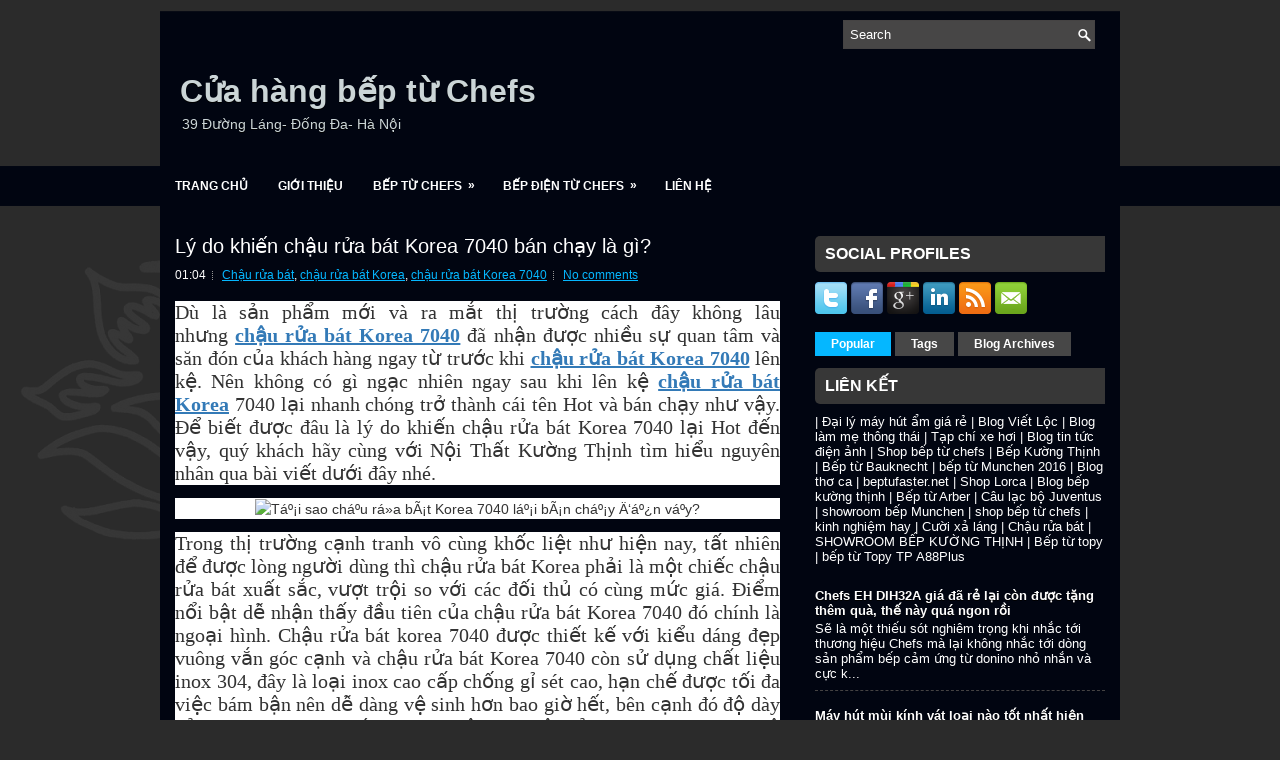

--- FILE ---
content_type: text/html; charset=UTF-8
request_url: http://beptuchefs.noithatkuongthinh.com.vn/2019/05/ly-do-khien-chau-rua-bat-korea-7040-ban-chay-la-gi.html
body_size: 40327
content:
<!DOCTYPE html>
<html dir='ltr' xmlns='http://www.w3.org/1999/xhtml' xmlns:b='http://www.google.com/2005/gml/b' xmlns:data='http://www.google.com/2005/gml/data' xmlns:expr='http://www.google.com/2005/gml/expr'>
<head>
<link href='https://www.blogger.com/static/v1/widgets/2944754296-widget_css_bundle.css' rel='stylesheet' type='text/css'/>
<meta content='text/html; charset=UTF-8' http-equiv='Content-Type'/>
<meta content='blogger' name='generator'/>
<link href='http://beptuchefs.noithatkuongthinh.com.vn/favicon.ico' rel='icon' type='image/x-icon'/>
<link href='http://beptuchefs.noithatkuongthinh.com.vn/2019/05/ly-do-khien-chau-rua-bat-korea-7040-ban-chay-la-gi.html' rel='canonical'/>
<link rel="alternate" type="application/atom+xml" title="Cửa hàng bếp từ Chefs - Atom" href="http://beptuchefs.noithatkuongthinh.com.vn/feeds/posts/default" />
<link rel="alternate" type="application/rss+xml" title="Cửa hàng bếp từ Chefs - RSS" href="http://beptuchefs.noithatkuongthinh.com.vn/feeds/posts/default?alt=rss" />
<link rel="service.post" type="application/atom+xml" title="Cửa hàng bếp từ Chefs - Atom" href="https://www.blogger.com/feeds/6017434202621599897/posts/default" />

<link rel="alternate" type="application/atom+xml" title="Cửa hàng bếp từ Chefs - Atom" href="http://beptuchefs.noithatkuongthinh.com.vn/feeds/480308368064699354/comments/default" />
<!--Can't find substitution for tag [blog.ieCssRetrofitLinks]-->
<link href='https://i.pinimg.com/564x/ac/77/04/ac77044d96b11a806a1772ac50bb4f18.jpg' rel='image_src'/>
<meta content='http://beptuchefs.noithatkuongthinh.com.vn/2019/05/ly-do-khien-chau-rua-bat-korea-7040-ban-chay-la-gi.html' property='og:url'/>
<meta content='Lý do khiến chậu rửa bát Korea 7040 bán chạy là gì?' property='og:title'/>
<meta content=' Dù là sản phẩm mới và ra mắt thị trường cách đây không lâu nhưng  chậu rửa bát Korea 7040  đã nhận được nhiều sự quan tâm và săn đón của kh...' property='og:description'/>
<meta content='https://lh3.googleusercontent.com/blogger_img_proxy/AEn0k_uMx_E8SH212KPVYZuyR4pc3zvft76f1vY-B8vai_To0PATGbW6TTyEhOS4mMCHqSaY7LOK_LnsZ8avqNkg0QS3J4IBALxU_1AyRo48qopQwC3H0454F0dsQIlTfd8eFkL-4drO_3nGHeRG=w1200-h630-p-k-no-nu' property='og:image'/>
<title>Lý do khiến chậu rửa bát Korea 7040 bán chạy là gì? | Bếp từ Chefs </title>
<meta content='text/html; charset=UTF-8' http-equiv='Content-Type'/>
<meta content='Vietnam Typical Tours' name='Author'/>
<meta content='all' name='robots'/>
<meta content='index, follow' name='robots'/>
<meta content='EN' name='language'/>
<meta content='Vietnam Typical Tours' name='copyright'/>
<meta content='VietNam' name='country'/>
<style id='page-skin-1' type='text/css'><!--
/*
-----------------------------------------------
Blogger Template Style
Name:   Virtuale
Author: Lasantha Bandara
URL 1:  http://www.premiumbloggertemplates.com/
URL 2:  http://www.bloggertipandtrick.net/
Date:   January 2013
License:  This free Blogger template is licensed under the Creative Commons Attribution 3.0 License, which permits both personal and commercial use.
However, to satisfy the 'attribution' clause of the license, you are required to keep the footer links intact which provides due credit to its authors. For more specific details about the license, you may visit the URL below:
http://creativecommons.org/licenses/by/3.0/
----------------------------------------------- */
body#layout ul{list-style-type:none;list-style:none}
body#layout ul li{list-style-type:none;list-style:none}
body#layout #myGallery{display:none}
body#layout .featuredposts{display:none}
body#layout .fp-slider{display:none}
body#layout #navcontainer{display:none}
body#layout .menu-secondary-wrap{display:none}
body#layout .menu-secondary-container{display:none}
body#layout #skiplinks{display:none}
body#layout .feedtwitter{display:none}
body#layout #header-wrapper {margin-bottom:10px;min-height:120px;}
body#layout .social-profiles-widget h3 {display:none;}
/* Variable definitions
====================
<Variable name="bgcolor" description="Page Background Color"
type="color" default="#fff">
<Variable name="textcolor" description="Text Color"
type="color" default="#333">
<Variable name="linkcolor" description="Link Color"
type="color" default="#58a">
<Variable name="pagetitlecolor" description="Blog Title Color"
type="color" default="#666">
<Variable name="descriptioncolor" description="Blog Description Color"
type="color" default="#999">
<Variable name="titlecolor" description="Post Title Color"
type="color" default="#c60">
<Variable name="bordercolor" description="Border Color"
type="color" default="#ccc">
<Variable name="sidebarcolor" description="Sidebar Title Color"
type="color" default="#999">
<Variable name="sidebartextcolor" description="Sidebar Text Color"
type="color" default="#666">
<Variable name="visitedlinkcolor" description="Visited Link Color"
type="color" default="#999">
<Variable name="bodyfont" description="Text Font"
type="font" default="normal normal 100% Georgia, Serif">
<Variable name="headerfont" description="Sidebar Title Font"
type="font"
default="normal normal 78% 'Trebuchet MS',Trebuchet,Arial,Verdana,Sans-serif">
<Variable name="pagetitlefont" description="Blog Title Font"
type="font"
default="normal normal 200% Georgia, Serif">
<Variable name="descriptionfont" description="Blog Description Font"
type="font"
default="normal normal 78% 'Trebuchet MS', Trebuchet, Arial, Verdana, Sans-serif">
<Variable name="postfooterfont" description="Post Footer Font"
type="font"
default="normal normal 78% 'Trebuchet MS', Trebuchet, Arial, Verdana, Sans-serif">
<Variable name="startSide" description="Side where text starts in blog language"
type="automatic" default="left">
<Variable name="endSide" description="Side where text ends in blog language"
type="automatic" default="right">
*/
/* Use this with templates/template-twocol.html */
body{background: #2B2B2B url(https://blogger.googleusercontent.com/img/b/R29vZ2xl/AVvXsEgxjCW7rr9C2AqZs-IbLboAAVVYhZuo0FqaDWgq4cyj_hNbJEHz4_U6Hvbmq0iUe_jckTxKH_ph7THyKj6Pw5L4AWXnk2nR7JU_rbPqGn-2ZbLM37J_C6r1ZtxrwYY-ePe9B9hZQh80EVQ/s0/background.png) left top repeat-x;color:#FFFEFE;font-family: Arial, Helvetica, Sans-serif;font-size: 13px;margin:0px;padding:0px;}
a:link,a:visited{color:#05B7FF;text-decoration:underline;outline:none;}
a:hover{color:#62D2FF;text-decoration:none;outline:none;}
a img{border-width:0}
#body-wrapper{margin:0px;padding:0px;background: url(https://blogger.googleusercontent.com/img/b/R29vZ2xl/AVvXsEi4FDZ1APN_IeJQVM8ctJFIgQ4Y2H6oqEXNvnuO066tnH71MTBjRaY5tfopKr7Y0jCr_x430d4k6ikMbWAOL3NhV0T6wVCVZVWVje9DMWacPxzEMoy_ZTEJ5MwQuRRjz9t8igkWa4lbpXg/s0/wrapper-bg.png) center 210px no-repeat;}
/* Header-----------------------------------------------*/
#header-wrapper{width:960px;margin:0px auto 0px;height:68px;padding:24px 0px 23px 0px;overflow:hidden;}
#header-inner{background-position:center;margin-left:auto;margin-right:auto}
#header{margin:0;border:0 solid #cccccc;color:#666666;float:left;width:46%;overflow:hidden;}
#header h1{color:#CBD5D7;text-shadow:0px 1px 0px #000;margin:0 5px 0;padding:0px 0px 0px 15px;font-family:&#39;Oswald&#39;,Arial,Helvetica,Sans-serif;font-weight:bold;font-size:32px;line-height:32px;}
#header .description{padding-left:22px;color:#CBD5D7;text-shadow:0px 1px 0px #000;line-height:14px;font-size:14px;padding-top:0px;margin-top:10px;font-family:Arial,Helvetica,Sans-serif;}
#header h1 a,#header h1 a:visited{color:#CBD5D7;text-decoration:none}
#header h2{padding-left:5px;color:#CBD5D7;font:14px Arial,Helvetica,Sans-serif}
#header2{float:right;width:52%;margin-right:0px;padding-right:0px;overflow:hidden;}
#header2 .widget{padding:0px 15px 0px 0px;float:right}
.social-profiles-widget img{margin:0 4px 0 0}
.social-profiles-widget img:hover{opacity:0.8}
#top-social-profiles{padding-top:10px;height:32px;text-align:right}
#top-social-profiles img{margin:0 0 0 6px !important}
#top-social-profiles img:hover{opacity:0.8}
#top-social-profiles .widget-container{background:none;padding:0;border:0}
/* Outer-Wrapper----------------------------------------------- */
#outer-wrapper{width:960px;margin:0px auto 0px;padding:0px;text-align:left;background: url(https://blogger.googleusercontent.com/img/b/R29vZ2xl/AVvXsEi2PA9z2HvvSkfQ0k9YIQzx7h0mbsDI1Y3VwybMdV1curRYrKflMfZB84mBFCZ1NVZ41ShG2oquDL65Gl6rXwknZ68AWjA2a7GYDscx3ENZ3UY-QafMuseeoYF2w6u8UTvwFlZPerHvQIY/s0/container-bg.png) left top repeat-x;}
#content-wrapper{background:#010511;padding:15px;}
#main-wrapper{width:615px;float:left;margin:0px;padding:15px 0px 15px 0px;word-wrap:break-word;overflow:hidden;}
#rsidebar-wrapper{width:290px;float:right;margin:0px;padding:15px 0px 15px 11px;word-wrap:break-word;overflow:hidden;}
/* Headings----------------------------------------------- */
h2{}
/* Posts-----------------------------------------------*/
h2.date-header{margin:1.5em 0 .5em;display:none;}
.wrapfullpost{}
.post{margin-bottom:15px;}
.post-title{color:#FFFFFF;margin:0 0 10px 0;padding:0;font-family:Arial, Helvetica, Sans-serif;font-size:20px;line-height:20px;font-weight:normal;}
.post-title a,.post-title a:visited,.post-title strong{display:block;text-decoration:none;color:#FFFFFF;text-decoration:none;}
.post-title strong,.post-title a:hover{color:#05B7FF;text-decoration:none;}
.post-body{margin:0px;padding:0px 10px 0px 0px;font-family:Arial, Helvetica, Sans-serif;font-size:12px;line-height: 20px;}
.post-footer{margin:5px 0;}
.comment-link{margin-left:.6em}
.post-body img{padding:3px;}
.postmeta-primary{color:#FFF;font-size:12px;line-height:18px;padding:0 0 5px 0}
.postmeta-secondary{color:#FFF;font-size:12px;line-height:18px;padding:0 0 10px 0}
.postmeta-primary span,.postmeta-secondary span{background:url(https://blogger.googleusercontent.com/img/b/R29vZ2xl/AVvXsEhmyftbvZqVs6kdVX-7m3S5db5-HyTfhpQ0wqxOmoG-jeDDI0JXGIlLDZaCRZboOvz7YYjxq4aNT0eFrnxmF7c7g9bt8vaeCt_xM2aX8qSsZ14cPOfDcG5IDhZ-Q3uIgGkIiAnBrnxx3AE/s0/meta-separator.png) left center no-repeat;padding:3px 0 3px 10px}
.postmeta-primary span:first-child,.postmeta-secondary span:first-child{background:none;padding-left:0}
.readmore{margin-bottom:5px;float:right}
.readmore a{color:#fff;background:#373737 url(https://blogger.googleusercontent.com/img/b/R29vZ2xl/AVvXsEiT8WiRLXQdYJ9GBSM7f4xpnXBfUs49XCP3gNCGk3Y6EBDz0mmuMgVg5NJwoFIF-6Q8ML8qvTLuA7Mr4gvK_4seoSW_arlSFrGwc5ZnP6P75oPIwaQPdcflXSdsr4Isw-AlZnFZdCLpDK8/s0/readmore-bg.png) left top repeat-x;border:1px solid #373737;padding:8px 14px;display:inline-block;font-size:12px;line-height:12px;text-decoration:none;text-transform:uppercase}
.readmore a:hover{color:#FFF;background:#00B6FF url(https://blogger.googleusercontent.com/img/b/R29vZ2xl/AVvXsEiT8WiRLXQdYJ9GBSM7f4xpnXBfUs49XCP3gNCGk3Y6EBDz0mmuMgVg5NJwoFIF-6Q8ML8qvTLuA7Mr4gvK_4seoSW_arlSFrGwc5ZnP6P75oPIwaQPdcflXSdsr4Isw-AlZnFZdCLpDK8/s0/readmore-bg.png) left -126px repeat-x;border:1px solid #00B6FF;text-decoration:none}
/* Sidebar Content----------------------------------------------- */
.sidebar{margin:0 0 10px 0;font-size:13px;color:#FEFEFE;}
.sidebar a{text-decoration:none;color:#FEFEFE;}
.sidebar a:hover{text-decoration:none;color:#02BBF3;}
.sidebar h2, h3.widgettitle{background:#373737;margin:0 -15px 10px 0;padding:10px 0 10px 10px;-moz-border-radius:5px 0 0 5px;-khtml-border-radius:5px 0 0 5px;-webkit-border-radius:5px 0 0 5px;border-radius:5px 0 0 5px;color:#FFF;font-size:16px;line-height:16px;font-family:Arial,Helvetica,Sans-serif;font-weight:bold;text-decoration:none;text-transform:uppercase;}
.sidebar ul{list-style-type:none;list-style:none;margin:0px;padding:0px;}
.sidebar ul li{padding:0 0 9px 12px;margin:0 0 8px 0;background:url(https://blogger.googleusercontent.com/img/b/R29vZ2xl/AVvXsEiHT3IH5pyTw0eJ_Itk7Q7S7fbFuKM0do7bB2ZpPLzcWsnBYIcAaJGn0CMKO_oSVqv8jrJD0iU_slva-szzgD4q3cw_DNZU0fSY4MxOFF4B64k_f7XNu0KDMVDStibKKM3-SadL98TVFY8/s0/widget-list.png) left 4px no-repeat;border-bottom:1px dashed #454343;}
.sidebar .widget{margin:0 0 15px 0;padding:0;color:#FEFEFE;font-size:13px;}
.main .widget{margin:0 0 5px;padding:0 0 2px}
.main .Blog{border-bottom-width:0}
.widget-container{list-style-type:none;list-style:none;margin:0 0 15px 0;padding:0;color:#FEFEFE;font-size:13px}
/* FOOTER ----------------------------------------------- */
#footer{margin-bottom:15px;padding:10px 0;background:#373737;margin-top:10px;height:30px;overflow:hidden;}
#copyrights{color:#FFF;float:left;padding-left:15px;width:440px;height:30px;overflow:hidden;}
#copyrights a{color:#FFF}
#copyrights a:hover{color:#FFF;text-decoration:none}
#credits{color:#FFF;font-size:11px;float:right;text-align:right;padding-right:15px;width:440px;height:30px;overflow:hidden;}
#credits a{color:#FFF;text-decoration:none}
#credits a:hover{text-decoration:none;color:#FFF}
/* Search ----------------------------------------------- */
#search{border:1px solid #454343;background:#474646 url(https://blogger.googleusercontent.com/img/b/R29vZ2xl/AVvXsEjutaGIEL4RpUvBwTcI1rn6gzSAHM4MAyXi8k-00pK0LjS47Z0AyDqdl14n5fRZB4OBsLT5_NkIPyNJoNu5tCZ_Bx1W8pc8ttpZzeq27euFk6t4F9td4CSZiTz1SC8wQR1HN_ffM138lkA/s0/search.png) 99% 50% no-repeat;text-align:left;padding:6px 24px 6px 6px}
#search #s{background:none;color:#FFF;border:0;width:100%;padding:0;margin:0;outline:none}
#content-search{width:300px;padding:15px 0}
#topsearch{float:right;margin:20px 15px 0 0}
#topsearch #s{width:220px}
/* Comments----------------------------------------------- */
#comments{padding:10px;}
#comments h4{font-size:16px;font-weight:bold;margin:1em 0;color:#fff;}
#comments-block3{padding:0;margin:0;float:left;overflow:hidden;position:relative;}
#comment-name-url{width:465px;float:left}
#comment-date{width:465px;float:left;margin-top:5px;font-size:10px;}
#comment-header{float:left;padding:5px 0 40px 10px;margin:5px 0px 15px 0px;position:relative;background-color:#fff;border:1px dashed #ddd;}
.avatar-image-container{background:url(https://blogger.googleusercontent.com/img/b/R29vZ2xl/AVvXsEhDI5A1-ECUGMwOKcpne4Kr25NVGWDbqaC7XyyUou2mLEUOis6WlgzhS5ABk9-tpEVY_KasO4_su37YCO9EwX2GPBCvwbRuhs5l0fFrt_ZipHXDvhqkOeYs93KIc8gnh8lh-VDWBLNvIEQ/s0/comment-avatar.jpg);width:32px;height:32px;float:right;margin:5px 10px 5px 5px;border:1px solid #ddd;}
.avatar-image-container img{width:32px;height:32px;}
a.comments-autor-name{color:#fff;font:normal bold 14px Arial,Tahoma,Verdana}
a.says{color:#fff;font:normal 14px Arial,Tahoma,Verdana}
.says a:hover{text-decoration:none}
.deleted-comment{font-style:italic;color:gray}
#blog-pager-newer-link{float:left}
#blog-pager-older-link{float:right}
#blog-pager{text-align:center}
.feed-links{clear:both;line-height:2.5em}
/* Profile ----------------------------------------------- */
.profile-img{float:left;margin-top:0;margin-right:5px;margin-bottom:5px;margin-left:0;padding:4px;border:1px solid #cccccc}
.profile-data{margin:0;text-transform:uppercase;letter-spacing:.1em;font:normal normal 78% 'Trebuchet MS', Trebuchet, Arial, Verdana, Sans-serif;color:#999999;font-weight:bold;line-height:1.6em}
.profile-datablock{margin:.5em 0 .5em}
.profile-textblock{margin:0.5em 0;line-height:1.6em}
.avatar-image-container{background:url(https://blogger.googleusercontent.com/img/b/R29vZ2xl/AVvXsEhDI5A1-ECUGMwOKcpne4Kr25NVGWDbqaC7XyyUou2mLEUOis6WlgzhS5ABk9-tpEVY_KasO4_su37YCO9EwX2GPBCvwbRuhs5l0fFrt_ZipHXDvhqkOeYs93KIc8gnh8lh-VDWBLNvIEQ/s0/comment-avatar.jpg);width:32px;height:32px;float:right;margin:5px 10px 5px 5px;border:1px solid #ddd;}
.avatar-image-container img{width:32px;height:32px;}
.profile-link{font:normal normal 78% 'Trebuchet MS', Trebuchet, Arial, Verdana, Sans-serif;text-transform:uppercase;letter-spacing:.1em}
#navbar-iframe{height:0;visibility:hidden;display:none;}

--></style>
<script src='https://ajax.googleapis.com/ajax/libs/jquery/1.8.0/jquery.min.js' type='text/javascript'></script>
<script type='text/javascript'>
//<![CDATA[

(function($){
	/* hoverIntent by Brian Cherne */
	$.fn.hoverIntent = function(f,g) {
		// default configuration options
		var cfg = {
			sensitivity: 7,
			interval: 100,
			timeout: 0
		};
		// override configuration options with user supplied object
		cfg = $.extend(cfg, g ? { over: f, out: g } : f );

		// instantiate variables
		// cX, cY = current X and Y position of mouse, updated by mousemove event
		// pX, pY = previous X and Y position of mouse, set by mouseover and polling interval
		var cX, cY, pX, pY;

		// A private function for getting mouse position
		var track = function(ev) {
			cX = ev.pageX;
			cY = ev.pageY;
		};

		// A private function for comparing current and previous mouse position
		var compare = function(ev,ob) {
			ob.hoverIntent_t = clearTimeout(ob.hoverIntent_t);
			// compare mouse positions to see if they've crossed the threshold
			if ( ( Math.abs(pX-cX) + Math.abs(pY-cY) ) < cfg.sensitivity ) {
				$(ob).unbind("mousemove",track);
				// set hoverIntent state to true (so mouseOut can be called)
				ob.hoverIntent_s = 1;
				return cfg.over.apply(ob,[ev]);
			} else {
				// set previous coordinates for next time
				pX = cX; pY = cY;
				// use self-calling timeout, guarantees intervals are spaced out properly (avoids JavaScript timer bugs)
				ob.hoverIntent_t = setTimeout( function(){compare(ev, ob);} , cfg.interval );
			}
		};

		// A private function for delaying the mouseOut function
		var delay = function(ev,ob) {
			ob.hoverIntent_t = clearTimeout(ob.hoverIntent_t);
			ob.hoverIntent_s = 0;
			return cfg.out.apply(ob,[ev]);
		};

		// A private function for handling mouse 'hovering'
		var handleHover = function(e) {
			// next three lines copied from jQuery.hover, ignore children onMouseOver/onMouseOut
			var p = (e.type == "mouseover" ? e.fromElement : e.toElement) || e.relatedTarget;
			while ( p && p != this ) { try { p = p.parentNode; } catch(e) { p = this; } }
			if ( p == this ) { return false; }

			// copy objects to be passed into t (required for event object to be passed in IE)
			var ev = jQuery.extend({},e);
			var ob = this;

			// cancel hoverIntent timer if it exists
			if (ob.hoverIntent_t) { ob.hoverIntent_t = clearTimeout(ob.hoverIntent_t); }

			// else e.type == "onmouseover"
			if (e.type == "mouseover") {
				// set "previous" X and Y position based on initial entry point
				pX = ev.pageX; pY = ev.pageY;
				// update "current" X and Y position based on mousemove
				$(ob).bind("mousemove",track);
				// start polling interval (self-calling timeout) to compare mouse coordinates over time
				if (ob.hoverIntent_s != 1) { ob.hoverIntent_t = setTimeout( function(){compare(ev,ob);} , cfg.interval );}

			// else e.type == "onmouseout"
			} else {
				// unbind expensive mousemove event
				$(ob).unbind("mousemove",track);
				// if hoverIntent state is true, then call the mouseOut function after the specified delay
				if (ob.hoverIntent_s == 1) { ob.hoverIntent_t = setTimeout( function(){delay(ev,ob);} , cfg.timeout );}
			}
		};

		// bind the function to the two event listeners
		return this.mouseover(handleHover).mouseout(handleHover);
	};
	
})(jQuery);

//]]>
</script>
<script type='text/javascript'>
//<![CDATA[

/*
 * Superfish v1.4.8 - jQuery menu widget
 * Copyright (c) 2008 Joel Birch
 *
 * Dual licensed under the MIT and GPL licenses:
 * 	http://www.opensource.org/licenses/mit-license.php
 * 	http://www.gnu.org/licenses/gpl.html
 *
 * CHANGELOG: http://users.tpg.com.au/j_birch/plugins/superfish/changelog.txt
 */

;(function($){
	$.fn.superfish = function(op){

		var sf = $.fn.superfish,
			c = sf.c,
			$arrow = $(['<span class="',c.arrowClass,'"> &#187;</span>'].join('')),
			over = function(){
				var $$ = $(this), menu = getMenu($$);
				clearTimeout(menu.sfTimer);
				$$.showSuperfishUl().siblings().hideSuperfishUl();
			},
			out = function(){
				var $$ = $(this), menu = getMenu($$), o = sf.op;
				clearTimeout(menu.sfTimer);
				menu.sfTimer=setTimeout(function(){
					o.retainPath=($.inArray($$[0],o.$path)>-1);
					$$.hideSuperfishUl();
					if (o.$path.length && $$.parents(['li.',o.hoverClass].join('')).length<1){over.call(o.$path);}
				},o.delay);	
			},
			getMenu = function($menu){
				var menu = $menu.parents(['ul.',c.menuClass,':first'].join(''))[0];
				sf.op = sf.o[menu.serial];
				return menu;
			},
			addArrow = function($a){ $a.addClass(c.anchorClass).append($arrow.clone()); };
			
		return this.each(function() {
			var s = this.serial = sf.o.length;
			var o = $.extend({},sf.defaults,op);
			o.$path = $('li.'+o.pathClass,this).slice(0,o.pathLevels).each(function(){
				$(this).addClass([o.hoverClass,c.bcClass].join(' '))
					.filter('li:has(ul)').removeClass(o.pathClass);
			});
			sf.o[s] = sf.op = o;
			
			$('li:has(ul)',this)[($.fn.hoverIntent && !o.disableHI) ? 'hoverIntent' : 'hover'](over,out).each(function() {
				if (o.autoArrows) addArrow( $('>a:first-child',this) );
			})
			.not('.'+c.bcClass)
				.hideSuperfishUl();
			
			var $a = $('a',this);
			$a.each(function(i){
				var $li = $a.eq(i).parents('li');
				$a.eq(i).focus(function(){over.call($li);}).blur(function(){out.call($li);});
			});
			o.onInit.call(this);
			
		}).each(function() {
			var menuClasses = [c.menuClass];
			if (sf.op.dropShadows  && !($.browser.msie && $.browser.version < 7)) menuClasses.push(c.shadowClass);
			$(this).addClass(menuClasses.join(' '));
		});
	};

	var sf = $.fn.superfish;
	sf.o = [];
	sf.op = {};
	sf.IE7fix = function(){
		var o = sf.op;
		if ($.browser.msie && $.browser.version > 6 && o.dropShadows && o.animation.opacity!=undefined)
			this.toggleClass(sf.c.shadowClass+'-off');
		};
	sf.c = {
		bcClass     : 'sf-breadcrumb',
		menuClass   : 'sf-js-enabled',
		anchorClass : 'sf-with-ul',
		arrowClass  : 'sf-sub-indicator',
		shadowClass : 'sf-shadow'
	};
	sf.defaults = {
		hoverClass	: 'sfHover',
		pathClass	: 'overideThisToUse',
		pathLevels	: 1,
		delay		: 800,
		animation	: {opacity:'show'},
		speed		: 'normal',
		autoArrows	: true,
		dropShadows : true,
		disableHI	: false,		// true disables hoverIntent detection
		onInit		: function(){}, // callback functions
		onBeforeShow: function(){},
		onShow		: function(){},
		onHide		: function(){}
	};
	$.fn.extend({
		hideSuperfishUl : function(){
			var o = sf.op,
				not = (o.retainPath===true) ? o.$path : '';
			o.retainPath = false;
			var $ul = $(['li.',o.hoverClass].join(''),this).add(this).not(not).removeClass(o.hoverClass)
					.find('>ul').hide().css('visibility','hidden');
			o.onHide.call($ul);
			return this;
		},
		showSuperfishUl : function(){
			var o = sf.op,
				sh = sf.c.shadowClass+'-off',
				$ul = this.addClass(o.hoverClass)
					.find('>ul:hidden').css('visibility','visible');
			sf.IE7fix.call($ul);
			o.onBeforeShow.call($ul);
			$ul.animate(o.animation,o.speed,function(){ sf.IE7fix.call($ul); o.onShow.call($ul); });
			return this;
		}
	});

})(jQuery);



//]]>
</script>
<script type='text/javascript'>
//<![CDATA[

/*
 * jQuery Cycle Plugin (with Transition Definitions)
 * Examples and documentation at: http://jquery.malsup.com/cycle/
 * Copyright (c) 2007-2010 M. Alsup
 * Version: 2.88 (08-JUN-2010)
 * Dual licensed under the MIT and GPL licenses.
 * http://jquery.malsup.com/license.html
 * Requires: jQuery v1.2.6 or later
 */
(function($){var ver="2.88";if($.support==undefined){$.support={opacity:!($.browser.msie)};}function debug(s){if($.fn.cycle.debug){log(s);}}function log(){if(window.console&&window.console.log){window.console.log("[cycle] "+Array.prototype.join.call(arguments," "));}}$.fn.cycle=function(options,arg2){var o={s:this.selector,c:this.context};if(this.length===0&&options!="stop"){if(!$.isReady&&o.s){log("DOM not ready, queuing slideshow");$(function(){$(o.s,o.c).cycle(options,arg2);});return this;}log("terminating; zero elements found by selector"+($.isReady?"":" (DOM not ready)"));return this;}return this.each(function(){var opts=handleArguments(this,options,arg2);if(opts===false){return;}opts.updateActivePagerLink=opts.updateActivePagerLink||$.fn.cycle.updateActivePagerLink;if(this.cycleTimeout){clearTimeout(this.cycleTimeout);}this.cycleTimeout=this.cyclePause=0;var $cont=$(this);var $slides=opts.slideExpr?$(opts.slideExpr,this):$cont.children();var els=$slides.get();if(els.length<2){log("terminating; too few slides: "+els.length);return;}var opts2=buildOptions($cont,$slides,els,opts,o);if(opts2===false){return;}var startTime=opts2.continuous?10:getTimeout(els[opts2.currSlide],els[opts2.nextSlide],opts2,!opts2.rev);if(startTime){startTime+=(opts2.delay||0);if(startTime<10){startTime=10;}debug("first timeout: "+startTime);this.cycleTimeout=setTimeout(function(){go(els,opts2,0,(!opts2.rev&&!opts.backwards));},startTime);}});};function handleArguments(cont,options,arg2){if(cont.cycleStop==undefined){cont.cycleStop=0;}if(options===undefined||options===null){options={};}if(options.constructor==String){switch(options){case"destroy":case"stop":var opts=$(cont).data("cycle.opts");if(!opts){return false;}cont.cycleStop++;if(cont.cycleTimeout){clearTimeout(cont.cycleTimeout);}cont.cycleTimeout=0;$(cont).removeData("cycle.opts");if(options=="destroy"){destroy(opts);}return false;case"toggle":cont.cyclePause=(cont.cyclePause===1)?0:1;checkInstantResume(cont.cyclePause,arg2,cont);return false;case"pause":cont.cyclePause=1;return false;case"resume":cont.cyclePause=0;checkInstantResume(false,arg2,cont);return false;case"prev":case"next":var opts=$(cont).data("cycle.opts");if(!opts){log('options not found, "prev/next" ignored');return false;}$.fn.cycle[options](opts);return false;default:options={fx:options};}return options;}else{if(options.constructor==Number){var num=options;options=$(cont).data("cycle.opts");if(!options){log("options not found, can not advance slide");return false;}if(num<0||num>=options.elements.length){log("invalid slide index: "+num);return false;}options.nextSlide=num;if(cont.cycleTimeout){clearTimeout(cont.cycleTimeout);cont.cycleTimeout=0;}if(typeof arg2=="string"){options.oneTimeFx=arg2;}go(options.elements,options,1,num>=options.currSlide);return false;}}return options;function checkInstantResume(isPaused,arg2,cont){if(!isPaused&&arg2===true){var options=$(cont).data("cycle.opts");if(!options){log("options not found, can not resume");return false;}if(cont.cycleTimeout){clearTimeout(cont.cycleTimeout);cont.cycleTimeout=0;}go(options.elements,options,1,(!opts.rev&&!opts.backwards));}}}function removeFilter(el,opts){if(!$.support.opacity&&opts.cleartype&&el.style.filter){try{el.style.removeAttribute("filter");}catch(smother){}}}function destroy(opts){if(opts.next){$(opts.next).unbind(opts.prevNextEvent);}if(opts.prev){$(opts.prev).unbind(opts.prevNextEvent);}if(opts.pager||opts.pagerAnchorBuilder){$.each(opts.pagerAnchors||[],function(){this.unbind().remove();});}opts.pagerAnchors=null;if(opts.destroy){opts.destroy(opts);}}function buildOptions($cont,$slides,els,options,o){var opts=$.extend({},$.fn.cycle.defaults,options||{},$.metadata?$cont.metadata():$.meta?$cont.data():{});if(opts.autostop){opts.countdown=opts.autostopCount||els.length;}var cont=$cont[0];$cont.data("cycle.opts",opts);opts.$cont=$cont;opts.stopCount=cont.cycleStop;opts.elements=els;opts.before=opts.before?[opts.before]:[];opts.after=opts.after?[opts.after]:[];opts.after.unshift(function(){opts.busy=0;});if(!$.support.opacity&&opts.cleartype){opts.after.push(function(){removeFilter(this,opts);});}if(opts.continuous){opts.after.push(function(){go(els,opts,0,(!opts.rev&&!opts.backwards));});}saveOriginalOpts(opts);if(!$.support.opacity&&opts.cleartype&&!opts.cleartypeNoBg){clearTypeFix($slides);}if($cont.css("position")=="static"){$cont.css("position","relative");}if(opts.width){$cont.width(opts.width);}if(opts.height&&opts.height!="auto"){$cont.height(opts.height);}if(opts.startingSlide){opts.startingSlide=parseInt(opts.startingSlide);}else{if(opts.backwards){opts.startingSlide=els.length-1;}}if(opts.random){opts.randomMap=[];for(var i=0;i<els.length;i++){opts.randomMap.push(i);}opts.randomMap.sort(function(a,b){return Math.random()-0.5;});opts.randomIndex=1;opts.startingSlide=opts.randomMap[1];}else{if(opts.startingSlide>=els.length){opts.startingSlide=0;}}opts.currSlide=opts.startingSlide||0;var first=opts.startingSlide;$slides.css({position:"absolute",top:0,left:0}).hide().each(function(i){var z;if(opts.backwards){z=first?i<=first?els.length+(i-first):first-i:els.length-i;}else{z=first?i>=first?els.length-(i-first):first-i:els.length-i;}$(this).css("z-index",z);});$(els[first]).css("opacity",1).show();removeFilter(els[first],opts);if(opts.fit&&opts.width){$slides.width(opts.width);}if(opts.fit&&opts.height&&opts.height!="auto"){$slides.height(opts.height);}var reshape=opts.containerResize&&!$cont.innerHeight();if(reshape){var maxw=0,maxh=0;for(var j=0;j<els.length;j++){var $e=$(els[j]),e=$e[0],w=$e.outerWidth(),h=$e.outerHeight();if(!w){w=e.offsetWidth||e.width||$e.attr("width");}if(!h){h=e.offsetHeight||e.height||$e.attr("height");}maxw=w>maxw?w:maxw;maxh=h>maxh?h:maxh;}if(maxw>0&&maxh>0){$cont.css({width:maxw+"px",height:maxh+"px"});}}if(opts.pause){$cont.hover(function(){this.cyclePause++;},function(){this.cyclePause--;});}if(supportMultiTransitions(opts)===false){return false;}var requeue=false;options.requeueAttempts=options.requeueAttempts||0;$slides.each(function(){var $el=$(this);this.cycleH=(opts.fit&&opts.height)?opts.height:($el.height()||this.offsetHeight||this.height||$el.attr("height")||0);this.cycleW=(opts.fit&&opts.width)?opts.width:($el.width()||this.offsetWidth||this.width||$el.attr("width")||0);if($el.is("img")){var loadingIE=($.browser.msie&&this.cycleW==28&&this.cycleH==30&&!this.complete);var loadingFF=($.browser.mozilla&&this.cycleW==34&&this.cycleH==19&&!this.complete);var loadingOp=($.browser.opera&&((this.cycleW==42&&this.cycleH==19)||(this.cycleW==37&&this.cycleH==17))&&!this.complete);var loadingOther=(this.cycleH==0&&this.cycleW==0&&!this.complete);if(loadingIE||loadingFF||loadingOp||loadingOther){if(o.s&&opts.requeueOnImageNotLoaded&&++options.requeueAttempts<100){log(options.requeueAttempts," - img slide not loaded, requeuing slideshow: ",this.src,this.cycleW,this.cycleH);setTimeout(function(){$(o.s,o.c).cycle(options);},opts.requeueTimeout);requeue=true;return false;}else{log("could not determine size of image: "+this.src,this.cycleW,this.cycleH);}}}return true;});if(requeue){return false;}opts.cssBefore=opts.cssBefore||{};opts.animIn=opts.animIn||{};opts.animOut=opts.animOut||{};$slides.not(":eq("+first+")").css(opts.cssBefore);if(opts.cssFirst){$($slides[first]).css(opts.cssFirst);}if(opts.timeout){opts.timeout=parseInt(opts.timeout);if(opts.speed.constructor==String){opts.speed=$.fx.speeds[opts.speed]||parseInt(opts.speed);}if(!opts.sync){opts.speed=opts.speed/2;}var buffer=opts.fx=="shuffle"?500:250;while((opts.timeout-opts.speed)<buffer){opts.timeout+=opts.speed;}}if(opts.easing){opts.easeIn=opts.easeOut=opts.easing;}if(!opts.speedIn){opts.speedIn=opts.speed;}if(!opts.speedOut){opts.speedOut=opts.speed;}opts.slideCount=els.length;opts.currSlide=opts.lastSlide=first;if(opts.random){if(++opts.randomIndex==els.length){opts.randomIndex=0;}opts.nextSlide=opts.randomMap[opts.randomIndex];}else{if(opts.backwards){opts.nextSlide=opts.startingSlide==0?(els.length-1):opts.startingSlide-1;}else{opts.nextSlide=opts.startingSlide>=(els.length-1)?0:opts.startingSlide+1;}}if(!opts.multiFx){var init=$.fn.cycle.transitions[opts.fx];if($.isFunction(init)){init($cont,$slides,opts);}else{if(opts.fx!="custom"&&!opts.multiFx){log("unknown transition: "+opts.fx,"; slideshow terminating");return false;}}}var e0=$slides[first];if(opts.before.length){opts.before[0].apply(e0,[e0,e0,opts,true]);}if(opts.after.length>1){opts.after[1].apply(e0,[e0,e0,opts,true]);}if(opts.next){$(opts.next).bind(opts.prevNextEvent,function(){return advance(opts,opts.rev?-1:1);});}if(opts.prev){$(opts.prev).bind(opts.prevNextEvent,function(){return advance(opts,opts.rev?1:-1);});}if(opts.pager||opts.pagerAnchorBuilder){buildPager(els,opts);}exposeAddSlide(opts,els);return opts;}function saveOriginalOpts(opts){opts.original={before:[],after:[]};opts.original.cssBefore=$.extend({},opts.cssBefore);opts.original.cssAfter=$.extend({},opts.cssAfter);opts.original.animIn=$.extend({},opts.animIn);opts.original.animOut=$.extend({},opts.animOut);$.each(opts.before,function(){opts.original.before.push(this);});$.each(opts.after,function(){opts.original.after.push(this);});}function supportMultiTransitions(opts){var i,tx,txs=$.fn.cycle.transitions;if(opts.fx.indexOf(",")>0){opts.multiFx=true;opts.fxs=opts.fx.replace(/\s*/g,"").split(",");for(i=0;i<opts.fxs.length;i++){var fx=opts.fxs[i];tx=txs[fx];if(!tx||!txs.hasOwnProperty(fx)||!$.isFunction(tx)){log("discarding unknown transition: ",fx);opts.fxs.splice(i,1);i--;}}if(!opts.fxs.length){log("No valid transitions named; slideshow terminating.");return false;}}else{if(opts.fx=="all"){opts.multiFx=true;opts.fxs=[];for(p in txs){tx=txs[p];if(txs.hasOwnProperty(p)&&$.isFunction(tx)){opts.fxs.push(p);}}}}if(opts.multiFx&&opts.randomizeEffects){var r1=Math.floor(Math.random()*20)+30;for(i=0;i<r1;i++){var r2=Math.floor(Math.random()*opts.fxs.length);opts.fxs.push(opts.fxs.splice(r2,1)[0]);}debug("randomized fx sequence: ",opts.fxs);}return true;}function exposeAddSlide(opts,els){opts.addSlide=function(newSlide,prepend){var $s=$(newSlide),s=$s[0];if(!opts.autostopCount){opts.countdown++;}els[prepend?"unshift":"push"](s);if(opts.els){opts.els[prepend?"unshift":"push"](s);}opts.slideCount=els.length;$s.css("position","absolute");$s[prepend?"prependTo":"appendTo"](opts.$cont);if(prepend){opts.currSlide++;opts.nextSlide++;}if(!$.support.opacity&&opts.cleartype&&!opts.cleartypeNoBg){clearTypeFix($s);}if(opts.fit&&opts.width){$s.width(opts.width);}if(opts.fit&&opts.height&&opts.height!="auto"){$slides.height(opts.height);}s.cycleH=(opts.fit&&opts.height)?opts.height:$s.height();s.cycleW=(opts.fit&&opts.width)?opts.width:$s.width();$s.css(opts.cssBefore);if(opts.pager||opts.pagerAnchorBuilder){$.fn.cycle.createPagerAnchor(els.length-1,s,$(opts.pager),els,opts);}if($.isFunction(opts.onAddSlide)){opts.onAddSlide($s);}else{$s.hide();}};}$.fn.cycle.resetState=function(opts,fx){fx=fx||opts.fx;opts.before=[];opts.after=[];opts.cssBefore=$.extend({},opts.original.cssBefore);opts.cssAfter=$.extend({},opts.original.cssAfter);opts.animIn=$.extend({},opts.original.animIn);opts.animOut=$.extend({},opts.original.animOut);opts.fxFn=null;$.each(opts.original.before,function(){opts.before.push(this);});$.each(opts.original.after,function(){opts.after.push(this);});var init=$.fn.cycle.transitions[fx];if($.isFunction(init)){init(opts.$cont,$(opts.elements),opts);}};function go(els,opts,manual,fwd){if(manual&&opts.busy&&opts.manualTrump){debug("manualTrump in go(), stopping active transition");$(els).stop(true,true);opts.busy=false;}if(opts.busy){debug("transition active, ignoring new tx request");return;}var p=opts.$cont[0],curr=els[opts.currSlide],next=els[opts.nextSlide];if(p.cycleStop!=opts.stopCount||p.cycleTimeout===0&&!manual){return;}if(!manual&&!p.cyclePause&&!opts.bounce&&((opts.autostop&&(--opts.countdown<=0))||(opts.nowrap&&!opts.random&&opts.nextSlide<opts.currSlide))){if(opts.end){opts.end(opts);}return;}var changed=false;if((manual||!p.cyclePause)&&(opts.nextSlide!=opts.currSlide)){changed=true;var fx=opts.fx;curr.cycleH=curr.cycleH||$(curr).height();curr.cycleW=curr.cycleW||$(curr).width();next.cycleH=next.cycleH||$(next).height();next.cycleW=next.cycleW||$(next).width();if(opts.multiFx){if(opts.lastFx==undefined||++opts.lastFx>=opts.fxs.length){opts.lastFx=0;}fx=opts.fxs[opts.lastFx];opts.currFx=fx;}if(opts.oneTimeFx){fx=opts.oneTimeFx;opts.oneTimeFx=null;}$.fn.cycle.resetState(opts,fx);if(opts.before.length){$.each(opts.before,function(i,o){if(p.cycleStop!=opts.stopCount){return;}o.apply(next,[curr,next,opts,fwd]);});}var after=function(){$.each(opts.after,function(i,o){if(p.cycleStop!=opts.stopCount){return;}o.apply(next,[curr,next,opts,fwd]);});};debug("tx firing; currSlide: "+opts.currSlide+"; nextSlide: "+opts.nextSlide);opts.busy=1;if(opts.fxFn){opts.fxFn(curr,next,opts,after,fwd,manual&&opts.fastOnEvent);}else{if($.isFunction($.fn.cycle[opts.fx])){$.fn.cycle[opts.fx](curr,next,opts,after,fwd,manual&&opts.fastOnEvent);}else{$.fn.cycle.custom(curr,next,opts,after,fwd,manual&&opts.fastOnEvent);}}}if(changed||opts.nextSlide==opts.currSlide){opts.lastSlide=opts.currSlide;if(opts.random){opts.currSlide=opts.nextSlide;if(++opts.randomIndex==els.length){opts.randomIndex=0;}opts.nextSlide=opts.randomMap[opts.randomIndex];if(opts.nextSlide==opts.currSlide){opts.nextSlide=(opts.currSlide==opts.slideCount-1)?0:opts.currSlide+1;}}else{if(opts.backwards){var roll=(opts.nextSlide-1)<0;if(roll&&opts.bounce){opts.backwards=!opts.backwards;opts.nextSlide=1;opts.currSlide=0;}else{opts.nextSlide=roll?(els.length-1):opts.nextSlide-1;opts.currSlide=roll?0:opts.nextSlide+1;}}else{var roll=(opts.nextSlide+1)==els.length;if(roll&&opts.bounce){opts.backwards=!opts.backwards;opts.nextSlide=els.length-2;opts.currSlide=els.length-1;}else{opts.nextSlide=roll?0:opts.nextSlide+1;opts.currSlide=roll?els.length-1:opts.nextSlide-1;}}}}if(changed&&opts.pager){opts.updateActivePagerLink(opts.pager,opts.currSlide,opts.activePagerClass);}var ms=0;if(opts.timeout&&!opts.continuous){ms=getTimeout(els[opts.currSlide],els[opts.nextSlide],opts,fwd);}else{if(opts.continuous&&p.cyclePause){ms=10;}}if(ms>0){p.cycleTimeout=setTimeout(function(){go(els,opts,0,(!opts.rev&&!opts.backwards));},ms);}}$.fn.cycle.updateActivePagerLink=function(pager,currSlide,clsName){$(pager).each(function(){$(this).children().removeClass(clsName).eq(currSlide).addClass(clsName);});};function getTimeout(curr,next,opts,fwd){if(opts.timeoutFn){var t=opts.timeoutFn.call(curr,curr,next,opts,fwd);while((t-opts.speed)<250){t+=opts.speed;}debug("calculated timeout: "+t+"; speed: "+opts.speed);if(t!==false){return t;}}return opts.timeout;}$.fn.cycle.next=function(opts){advance(opts,opts.rev?-1:1);};$.fn.cycle.prev=function(opts){advance(opts,opts.rev?1:-1);};function advance(opts,val){var els=opts.elements;var p=opts.$cont[0],timeout=p.cycleTimeout;if(timeout){clearTimeout(timeout);p.cycleTimeout=0;}if(opts.random&&val<0){opts.randomIndex--;if(--opts.randomIndex==-2){opts.randomIndex=els.length-2;}else{if(opts.randomIndex==-1){opts.randomIndex=els.length-1;}}opts.nextSlide=opts.randomMap[opts.randomIndex];}else{if(opts.random){opts.nextSlide=opts.randomMap[opts.randomIndex];}else{opts.nextSlide=opts.currSlide+val;if(opts.nextSlide<0){if(opts.nowrap){return false;}opts.nextSlide=els.length-1;}else{if(opts.nextSlide>=els.length){if(opts.nowrap){return false;}opts.nextSlide=0;}}}}var cb=opts.onPrevNextEvent||opts.prevNextClick;if($.isFunction(cb)){cb(val>0,opts.nextSlide,els[opts.nextSlide]);}go(els,opts,1,val>=0);return false;}function buildPager(els,opts){var $p=$(opts.pager);$.each(els,function(i,o){$.fn.cycle.createPagerAnchor(i,o,$p,els,opts);});opts.updateActivePagerLink(opts.pager,opts.startingSlide,opts.activePagerClass);}$.fn.cycle.createPagerAnchor=function(i,el,$p,els,opts){var a;if($.isFunction(opts.pagerAnchorBuilder)){a=opts.pagerAnchorBuilder(i,el);debug("pagerAnchorBuilder("+i+", el) returned: "+a);}else{a='<a href="#">'+(i+1)+"</a>";}if(!a){return;}var $a=$(a);if($a.parents("body").length===0){var arr=[];if($p.length>1){$p.each(function(){var $clone=$a.clone(true);$(this).append($clone);arr.push($clone[0]);});$a=$(arr);}else{$a.appendTo($p);}}opts.pagerAnchors=opts.pagerAnchors||[];opts.pagerAnchors.push($a);$a.bind(opts.pagerEvent,function(e){e.preventDefault();opts.nextSlide=i;var p=opts.$cont[0],timeout=p.cycleTimeout;if(timeout){clearTimeout(timeout);p.cycleTimeout=0;}var cb=opts.onPagerEvent||opts.pagerClick;if($.isFunction(cb)){cb(opts.nextSlide,els[opts.nextSlide]);}go(els,opts,1,opts.currSlide<i);});if(!/^click/.test(opts.pagerEvent)&&!opts.allowPagerClickBubble){$a.bind("click.cycle",function(){return false;});}if(opts.pauseOnPagerHover){$a.hover(function(){opts.$cont[0].cyclePause++;},function(){opts.$cont[0].cyclePause--;});}};$.fn.cycle.hopsFromLast=function(opts,fwd){var hops,l=opts.lastSlide,c=opts.currSlide;if(fwd){hops=c>l?c-l:opts.slideCount-l;}else{hops=c<l?l-c:l+opts.slideCount-c;}return hops;};function clearTypeFix($slides){debug("applying clearType background-color hack");function hex(s){s=parseInt(s).toString(16);return s.length<2?"0"+s:s;}function getBg(e){for(;e&&e.nodeName.toLowerCase()!="html";e=e.parentNode){var v=$.css(e,"background-color");if(v.indexOf("rgb")>=0){var rgb=v.match(/\d+/g);return"#"+hex(rgb[0])+hex(rgb[1])+hex(rgb[2]);}if(v&&v!="transparent"){return v;}}return"#ffffff";}$slides.each(function(){$(this).css("background-color",getBg(this));});}$.fn.cycle.commonReset=function(curr,next,opts,w,h,rev){$(opts.elements).not(curr).hide();opts.cssBefore.opacity=1;opts.cssBefore.display="block";if(w!==false&&next.cycleW>0){opts.cssBefore.width=next.cycleW;}if(h!==false&&next.cycleH>0){opts.cssBefore.height=next.cycleH;}opts.cssAfter=opts.cssAfter||{};opts.cssAfter.display="none";$(curr).css("zIndex",opts.slideCount+(rev===true?1:0));$(next).css("zIndex",opts.slideCount+(rev===true?0:1));};$.fn.cycle.custom=function(curr,next,opts,cb,fwd,speedOverride){var $l=$(curr),$n=$(next);var speedIn=opts.speedIn,speedOut=opts.speedOut,easeIn=opts.easeIn,easeOut=opts.easeOut;$n.css(opts.cssBefore);if(speedOverride){if(typeof speedOverride=="number"){speedIn=speedOut=speedOverride;}else{speedIn=speedOut=1;}easeIn=easeOut=null;}var fn=function(){$n.animate(opts.animIn,speedIn,easeIn,cb);};$l.animate(opts.animOut,speedOut,easeOut,function(){if(opts.cssAfter){$l.css(opts.cssAfter);}if(!opts.sync){fn();}});if(opts.sync){fn();}};$.fn.cycle.transitions={fade:function($cont,$slides,opts){$slides.not(":eq("+opts.currSlide+")").css("opacity",0);opts.before.push(function(curr,next,opts){$.fn.cycle.commonReset(curr,next,opts);opts.cssBefore.opacity=0;});opts.animIn={opacity:1};opts.animOut={opacity:0};opts.cssBefore={top:0,left:0};}};$.fn.cycle.ver=function(){return ver;};$.fn.cycle.defaults={fx:"fade",timeout:4000,timeoutFn:null,continuous:0,speed:1000,speedIn:null,speedOut:null,next:null,prev:null,onPrevNextEvent:null,prevNextEvent:"click.cycle",pager:null,onPagerEvent:null,pagerEvent:"click.cycle",allowPagerClickBubble:false,pagerAnchorBuilder:null,before:null,after:null,end:null,easing:null,easeIn:null,easeOut:null,shuffle:null,animIn:null,animOut:null,cssBefore:null,cssAfter:null,fxFn:null,height:"auto",startingSlide:0,sync:1,random:0,fit:0,containerResize:1,pause:0,pauseOnPagerHover:0,autostop:0,autostopCount:0,delay:0,slideExpr:null,cleartype:!$.support.opacity,cleartypeNoBg:false,nowrap:0,fastOnEvent:0,randomizeEffects:1,rev:0,manualTrump:true,requeueOnImageNotLoaded:true,requeueTimeout:250,activePagerClass:"activeSlide",updateActivePagerLink:null,backwards:false};})(jQuery);
/*
 * jQuery Cycle Plugin Transition Definitions
 * This script is a plugin for the jQuery Cycle Plugin
 * Examples and documentation at: http://malsup.com/jquery/cycle/
 * Copyright (c) 2007-2010 M. Alsup
 * Version:	 2.72
 * Dual licensed under the MIT and GPL licenses:
 * http://www.opensource.org/licenses/mit-license.php
 * http://www.gnu.org/licenses/gpl.html
 */
(function($){$.fn.cycle.transitions.none=function($cont,$slides,opts){opts.fxFn=function(curr,next,opts,after){$(next).show();$(curr).hide();after();};};$.fn.cycle.transitions.scrollUp=function($cont,$slides,opts){$cont.css("overflow","hidden");opts.before.push($.fn.cycle.commonReset);var h=$cont.height();opts.cssBefore={top:h,left:0};opts.cssFirst={top:0};opts.animIn={top:0};opts.animOut={top:-h};};$.fn.cycle.transitions.scrollDown=function($cont,$slides,opts){$cont.css("overflow","hidden");opts.before.push($.fn.cycle.commonReset);var h=$cont.height();opts.cssFirst={top:0};opts.cssBefore={top:-h,left:0};opts.animIn={top:0};opts.animOut={top:h};};$.fn.cycle.transitions.scrollLeft=function($cont,$slides,opts){$cont.css("overflow","hidden");opts.before.push($.fn.cycle.commonReset);var w=$cont.width();opts.cssFirst={left:0};opts.cssBefore={left:w,top:0};opts.animIn={left:0};opts.animOut={left:0-w};};$.fn.cycle.transitions.scrollRight=function($cont,$slides,opts){$cont.css("overflow","hidden");opts.before.push($.fn.cycle.commonReset);var w=$cont.width();opts.cssFirst={left:0};opts.cssBefore={left:-w,top:0};opts.animIn={left:0};opts.animOut={left:w};};$.fn.cycle.transitions.scrollHorz=function($cont,$slides,opts){$cont.css("overflow","hidden").width();opts.before.push(function(curr,next,opts,fwd){$.fn.cycle.commonReset(curr,next,opts);opts.cssBefore.left=fwd?(next.cycleW-1):(1-next.cycleW);opts.animOut.left=fwd?-curr.cycleW:curr.cycleW;});opts.cssFirst={left:0};opts.cssBefore={top:0};opts.animIn={left:0};opts.animOut={top:0};};$.fn.cycle.transitions.scrollVert=function($cont,$slides,opts){$cont.css("overflow","hidden");opts.before.push(function(curr,next,opts,fwd){$.fn.cycle.commonReset(curr,next,opts);opts.cssBefore.top=fwd?(1-next.cycleH):(next.cycleH-1);opts.animOut.top=fwd?curr.cycleH:-curr.cycleH;});opts.cssFirst={top:0};opts.cssBefore={left:0};opts.animIn={top:0};opts.animOut={left:0};};$.fn.cycle.transitions.slideX=function($cont,$slides,opts){opts.before.push(function(curr,next,opts){$(opts.elements).not(curr).hide();$.fn.cycle.commonReset(curr,next,opts,false,true);opts.animIn.width=next.cycleW;});opts.cssBefore={left:0,top:0,width:0};opts.animIn={width:"show"};opts.animOut={width:0};};$.fn.cycle.transitions.slideY=function($cont,$slides,opts){opts.before.push(function(curr,next,opts){$(opts.elements).not(curr).hide();$.fn.cycle.commonReset(curr,next,opts,true,false);opts.animIn.height=next.cycleH;});opts.cssBefore={left:0,top:0,height:0};opts.animIn={height:"show"};opts.animOut={height:0};};$.fn.cycle.transitions.shuffle=function($cont,$slides,opts){var i,w=$cont.css("overflow","visible").width();$slides.css({left:0,top:0});opts.before.push(function(curr,next,opts){$.fn.cycle.commonReset(curr,next,opts,true,true,true);});if(!opts.speedAdjusted){opts.speed=opts.speed/2;opts.speedAdjusted=true;}opts.random=0;opts.shuffle=opts.shuffle||{left:-w,top:15};opts.els=[];for(i=0;i<$slides.length;i++){opts.els.push($slides[i]);}for(i=0;i<opts.currSlide;i++){opts.els.push(opts.els.shift());}opts.fxFn=function(curr,next,opts,cb,fwd){var $el=fwd?$(curr):$(next);$(next).css(opts.cssBefore);var count=opts.slideCount;$el.animate(opts.shuffle,opts.speedIn,opts.easeIn,function(){var hops=$.fn.cycle.hopsFromLast(opts,fwd);for(var k=0;k<hops;k++){fwd?opts.els.push(opts.els.shift()):opts.els.unshift(opts.els.pop());}if(fwd){for(var i=0,len=opts.els.length;i<len;i++){$(opts.els[i]).css("z-index",len-i+count);}}else{var z=$(curr).css("z-index");$el.css("z-index",parseInt(z)+1+count);}$el.animate({left:0,top:0},opts.speedOut,opts.easeOut,function(){$(fwd?this:curr).hide();if(cb){cb();}});});};opts.cssBefore={display:"block",opacity:1,top:0,left:0};};$.fn.cycle.transitions.turnUp=function($cont,$slides,opts){opts.before.push(function(curr,next,opts){$.fn.cycle.commonReset(curr,next,opts,true,false);opts.cssBefore.top=next.cycleH;opts.animIn.height=next.cycleH;});opts.cssFirst={top:0};opts.cssBefore={left:0,height:0};opts.animIn={top:0};opts.animOut={height:0};};$.fn.cycle.transitions.turnDown=function($cont,$slides,opts){opts.before.push(function(curr,next,opts){$.fn.cycle.commonReset(curr,next,opts,true,false);opts.animIn.height=next.cycleH;opts.animOut.top=curr.cycleH;});opts.cssFirst={top:0};opts.cssBefore={left:0,top:0,height:0};opts.animOut={height:0};};$.fn.cycle.transitions.turnLeft=function($cont,$slides,opts){opts.before.push(function(curr,next,opts){$.fn.cycle.commonReset(curr,next,opts,false,true);opts.cssBefore.left=next.cycleW;opts.animIn.width=next.cycleW;});opts.cssBefore={top:0,width:0};opts.animIn={left:0};opts.animOut={width:0};};$.fn.cycle.transitions.turnRight=function($cont,$slides,opts){opts.before.push(function(curr,next,opts){$.fn.cycle.commonReset(curr,next,opts,false,true);opts.animIn.width=next.cycleW;opts.animOut.left=curr.cycleW;});opts.cssBefore={top:0,left:0,width:0};opts.animIn={left:0};opts.animOut={width:0};};$.fn.cycle.transitions.zoom=function($cont,$slides,opts){opts.before.push(function(curr,next,opts){$.fn.cycle.commonReset(curr,next,opts,false,false,true);opts.cssBefore.top=next.cycleH/2;opts.cssBefore.left=next.cycleW/2;opts.animIn={top:0,left:0,width:next.cycleW,height:next.cycleH};opts.animOut={width:0,height:0,top:curr.cycleH/2,left:curr.cycleW/2};});opts.cssFirst={top:0,left:0};opts.cssBefore={width:0,height:0};};$.fn.cycle.transitions.fadeZoom=function($cont,$slides,opts){opts.before.push(function(curr,next,opts){$.fn.cycle.commonReset(curr,next,opts,false,false);opts.cssBefore.left=next.cycleW/2;opts.cssBefore.top=next.cycleH/2;opts.animIn={top:0,left:0,width:next.cycleW,height:next.cycleH};});opts.cssBefore={width:0,height:0};opts.animOut={opacity:0};};$.fn.cycle.transitions.blindX=function($cont,$slides,opts){var w=$cont.css("overflow","hidden").width();opts.before.push(function(curr,next,opts){$.fn.cycle.commonReset(curr,next,opts);opts.animIn.width=next.cycleW;opts.animOut.left=curr.cycleW;});opts.cssBefore={left:w,top:0};opts.animIn={left:0};opts.animOut={left:w};};$.fn.cycle.transitions.blindY=function($cont,$slides,opts){var h=$cont.css("overflow","hidden").height();opts.before.push(function(curr,next,opts){$.fn.cycle.commonReset(curr,next,opts);opts.animIn.height=next.cycleH;opts.animOut.top=curr.cycleH;});opts.cssBefore={top:h,left:0};opts.animIn={top:0};opts.animOut={top:h};};$.fn.cycle.transitions.blindZ=function($cont,$slides,opts){var h=$cont.css("overflow","hidden").height();var w=$cont.width();opts.before.push(function(curr,next,opts){$.fn.cycle.commonReset(curr,next,opts);opts.animIn.height=next.cycleH;opts.animOut.top=curr.cycleH;});opts.cssBefore={top:h,left:w};opts.animIn={top:0,left:0};opts.animOut={top:h,left:w};};$.fn.cycle.transitions.growX=function($cont,$slides,opts){opts.before.push(function(curr,next,opts){$.fn.cycle.commonReset(curr,next,opts,false,true);opts.cssBefore.left=this.cycleW/2;opts.animIn={left:0,width:this.cycleW};opts.animOut={left:0};});opts.cssBefore={width:0,top:0};};$.fn.cycle.transitions.growY=function($cont,$slides,opts){opts.before.push(function(curr,next,opts){$.fn.cycle.commonReset(curr,next,opts,true,false);opts.cssBefore.top=this.cycleH/2;opts.animIn={top:0,height:this.cycleH};opts.animOut={top:0};});opts.cssBefore={height:0,left:0};};$.fn.cycle.transitions.curtainX=function($cont,$slides,opts){opts.before.push(function(curr,next,opts){$.fn.cycle.commonReset(curr,next,opts,false,true,true);opts.cssBefore.left=next.cycleW/2;opts.animIn={left:0,width:this.cycleW};opts.animOut={left:curr.cycleW/2,width:0};});opts.cssBefore={top:0,width:0};};$.fn.cycle.transitions.curtainY=function($cont,$slides,opts){opts.before.push(function(curr,next,opts){$.fn.cycle.commonReset(curr,next,opts,true,false,true);opts.cssBefore.top=next.cycleH/2;opts.animIn={top:0,height:next.cycleH};opts.animOut={top:curr.cycleH/2,height:0};});opts.cssBefore={left:0,height:0};};$.fn.cycle.transitions.cover=function($cont,$slides,opts){var d=opts.direction||"left";var w=$cont.css("overflow","hidden").width();var h=$cont.height();opts.before.push(function(curr,next,opts){$.fn.cycle.commonReset(curr,next,opts);if(d=="right"){opts.cssBefore.left=-w;}else{if(d=="up"){opts.cssBefore.top=h;}else{if(d=="down"){opts.cssBefore.top=-h;}else{opts.cssBefore.left=w;}}}});opts.animIn={left:0,top:0};opts.animOut={opacity:1};opts.cssBefore={top:0,left:0};};$.fn.cycle.transitions.uncover=function($cont,$slides,opts){var d=opts.direction||"left";var w=$cont.css("overflow","hidden").width();var h=$cont.height();opts.before.push(function(curr,next,opts){$.fn.cycle.commonReset(curr,next,opts,true,true,true);if(d=="right"){opts.animOut.left=w;}else{if(d=="up"){opts.animOut.top=-h;}else{if(d=="down"){opts.animOut.top=h;}else{opts.animOut.left=-w;}}}});opts.animIn={left:0,top:0};opts.animOut={opacity:1};opts.cssBefore={top:0,left:0};};$.fn.cycle.transitions.toss=function($cont,$slides,opts){var w=$cont.css("overflow","visible").width();var h=$cont.height();opts.before.push(function(curr,next,opts){$.fn.cycle.commonReset(curr,next,opts,true,true,true);if(!opts.animOut.left&&!opts.animOut.top){opts.animOut={left:w*2,top:-h/2,opacity:0};}else{opts.animOut.opacity=0;}});opts.cssBefore={left:0,top:0};opts.animIn={left:0};};$.fn.cycle.transitions.wipe=function($cont,$slides,opts){var w=$cont.css("overflow","hidden").width();var h=$cont.height();opts.cssBefore=opts.cssBefore||{};var clip;if(opts.clip){if(/l2r/.test(opts.clip)){clip="rect(0px 0px "+h+"px 0px)";}else{if(/r2l/.test(opts.clip)){clip="rect(0px "+w+"px "+h+"px "+w+"px)";}else{if(/t2b/.test(opts.clip)){clip="rect(0px "+w+"px 0px 0px)";}else{if(/b2t/.test(opts.clip)){clip="rect("+h+"px "+w+"px "+h+"px 0px)";}else{if(/zoom/.test(opts.clip)){var top=parseInt(h/2);var left=parseInt(w/2);clip="rect("+top+"px "+left+"px "+top+"px "+left+"px)";}}}}}}opts.cssBefore.clip=opts.cssBefore.clip||clip||"rect(0px 0px 0px 0px)";var d=opts.cssBefore.clip.match(/(\d+)/g);var t=parseInt(d[0]),r=parseInt(d[1]),b=parseInt(d[2]),l=parseInt(d[3]);opts.before.push(function(curr,next,opts){if(curr==next){return;}var $curr=$(curr),$next=$(next);$.fn.cycle.commonReset(curr,next,opts,true,true,false);opts.cssAfter.display="block";var step=1,count=parseInt((opts.speedIn/13))-1;(function f(){var tt=t?t-parseInt(step*(t/count)):0;var ll=l?l-parseInt(step*(l/count)):0;var bb=b<h?b+parseInt(step*((h-b)/count||1)):h;var rr=r<w?r+parseInt(step*((w-r)/count||1)):w;$next.css({clip:"rect("+tt+"px "+rr+"px "+bb+"px "+ll+"px)"});(step++<=count)?setTimeout(f,13):$curr.css("display","none");})();});opts.cssBefore={display:"block",opacity:1,top:0,left:0};opts.animIn={left:0};opts.animOut={left:0};};})(jQuery);

//]]>
</script>
<script type='text/javascript'>
/* <![CDATA[ */
jQuery.noConflict();
jQuery(function(){ 
	jQuery('ul.menu-primary').superfish({ 
	animation: {opacity:'show'},
autoArrows:  true,
                dropShadows: false, 
                speed: 200,
                delay: 800
                });
            });

jQuery(function(){ 
	jQuery('ul.menu-secondary').superfish({ 
	animation: {opacity:'show'},
autoArrows:  true,
                dropShadows: false, 
                speed: 200,
                delay: 800
                });
            });

jQuery(document).ready(function() {
	jQuery('.fp-slides').cycle({
		fx: 'scrollHorz',
		timeout: 4000,
		delay: 0,
		speed: 400,
		next: '.fp-next',
		prev: '.fp-prev',
		pager: '.fp-pager',
		continuous: 0,
		sync: 1,
		pause: 1,
		pauseOnPagerHover: 1,
		cleartype: true,
		cleartypeNoBg: true
	});
 });

/* ]]> */

</script>
<script type='text/javascript'>
//<![CDATA[

function showrecentcomments(json){for(var i=0;i<a_rc;i++){var b_rc=json.feed.entry[i];var c_rc;if(i==json.feed.entry.length)break;for(var k=0;k<b_rc.link.length;k++){if(b_rc.link[k].rel=='alternate'){c_rc=b_rc.link[k].href;break;}}c_rc=c_rc.replace("#","#comment-");var d_rc=c_rc.split("#");d_rc=d_rc[0];var e_rc=d_rc.split("/");e_rc=e_rc[5];e_rc=e_rc.split(".html");e_rc=e_rc[0];var f_rc=e_rc.replace(/-/g," ");f_rc=f_rc.link(d_rc);var g_rc=b_rc.published.$t;var h_rc=g_rc.substring(0,4);var i_rc=g_rc.substring(5,7);var j_rc=g_rc.substring(8,10);var k_rc=new Array();k_rc[1]="Jan";k_rc[2]="Feb";k_rc[3]="Mar";k_rc[4]="Apr";k_rc[5]="May";k_rc[6]="Jun";k_rc[7]="Jul";k_rc[8]="Aug";k_rc[9]="Sep";k_rc[10]="Oct";k_rc[11]="Nov";k_rc[12]="Dec";if("content" in b_rc){var l_rc=b_rc.content.$t;}else if("summary" in b_rc){var l_rc=b_rc.summary.$t;}else var l_rc="";var re=/<\S[^>]*>/g;l_rc=l_rc.replace(re,"");if(m_rc==true)document.write('On '+k_rc[parseInt(i_rc,10)]+' '+j_rc+' ');document.write('<a href="'+c_rc+'">'+b_rc.author[0].name.$t+'</a> commented');if(n_rc==true)document.write(' on '+f_rc);document.write(': ');if(l_rc.length<o_rc){document.write('<i>&#8220;');document.write(l_rc);document.write('&#8221;</i><br/><br/>');}else{document.write('<i>&#8220;');l_rc=l_rc.substring(0,o_rc);var p_rc=l_rc.lastIndexOf(" ");l_rc=l_rc.substring(0,p_rc);document.write(l_rc+'&hellip;&#8221;</i>');document.write('<br/><br/>');}}}

function rp(json){document.write('<ul>');for(var i=0;i<numposts;i++){document.write('<li>');var entry=json.feed.entry[i];var posttitle=entry.title.$t;var posturl;if(i==json.feed.entry.length)break;for(var k=0;k<entry.link.length;k++){if(entry.link[k].rel=='alternate'){posturl=entry.link[k].href;break}}posttitle=posttitle.link(posturl);var readmorelink="(more)";readmorelink=readmorelink.link(posturl);var postdate=entry.published.$t;var cdyear=postdate.substring(0,4);var cdmonth=postdate.substring(5,7);var cdday=postdate.substring(8,10);var monthnames=new Array();monthnames[1]="Jan";monthnames[2]="Feb";monthnames[3]="Mar";monthnames[4]="Apr";monthnames[5]="May";monthnames[6]="Jun";monthnames[7]="Jul";monthnames[8]="Aug";monthnames[9]="Sep";monthnames[10]="Oct";monthnames[11]="Nov";monthnames[12]="Dec";if("content"in entry){var postcontent=entry.content.$t}else if("summary"in entry){var postcontent=entry.summary.$t}else var postcontent="";var re=/<\S[^>]*>/g;postcontent=postcontent.replace(re,"");document.write(posttitle);if(showpostdate==true)document.write(' - '+monthnames[parseInt(cdmonth,10)]+' '+cdday);if(showpostsummary==true){if(postcontent.length<numchars){document.write(postcontent)}else{postcontent=postcontent.substring(0,numchars);var quoteEnd=postcontent.lastIndexOf(" ");postcontent=postcontent.substring(0,quoteEnd);document.write(postcontent+'...'+readmorelink)}}document.write('</li>')}document.write('</ul>')}

//]]>
</script>
<script type='text/javascript'>
summary_noimg = 550;
summary_img = 450;
img_thumb_height = 150;
img_thumb_width = 200; 
</script>
<script type='text/javascript'>
//<![CDATA[

function removeHtmlTag(strx,chop){ 
	if(strx.indexOf("<")!=-1)
	{
		var s = strx.split("<"); 
		for(var i=0;i<s.length;i++){ 
			if(s[i].indexOf(">")!=-1){ 
				s[i] = s[i].substring(s[i].indexOf(">")+1,s[i].length); 
			} 
		} 
		strx =  s.join(""); 
	}
	chop = (chop < strx.length-1) ? chop : strx.length-2; 
	while(strx.charAt(chop-1)!=' ' && strx.indexOf(' ',chop)!=-1) chop++; 
	strx = strx.substring(0,chop-1); 
	return strx+'...'; 
}

function createSummaryAndThumb(pID){
	var div = document.getElementById(pID);
	var imgtag = "";
	var img = div.getElementsByTagName("img");
	var summ = summary_noimg;
	if(img.length>=1) {	
		imgtag = '<span style="float:left; padding:0px 10px 5px 0px;"><img src="'+img[0].src+'" width="'+img_thumb_width+'px" height="'+img_thumb_height+'px" style="padding:6px;border:1px solid #222;"/></span>';
		summ = summary_img;
	}
	
	var summary = imgtag + '<div>' + removeHtmlTag(div.innerHTML,summ) + '</div>';
	div.innerHTML = summary;
}

//]]>
</script>
<style type='text/css'>
.clearfix:after{content:"\0020";display:block;height:0;clear:both;visibility:hidden;overflow:hidden}
#container,#header,#main,#main-fullwidth,#footer,.clearfix{display:block}
.clear{clear:both}
h1,h2,h3,h4,h5,h6{margin-bottom:16px;font-weight:normal;line-height:1}
h1{font-size:40px}
h2{font-size:30px}
h3{font-size:20px}
h4{font-size:16px}
h5{font-size:14px}
h6{font-size:12px}
h1 img,h2 img,h3 img,h4 img,h5 img,h6 img{margin:0}
table{margin-bottom:20px;width:100%}
th{font-weight:bold}
thead th{background:#c3d9ff}
th,td,caption{padding:4px 10px 4px 5px}
tr.even td{background:#e5ecf9}
tfoot{font-style:italic}
caption{background:#eee}
li ul,li ol{margin:0}
ul,ol{margin:0 20px 20px 0;padding-left:40px}
ul{list-style-type:disc}
ol{list-style-type:decimal}
dl{margin:0 0 20px 0}
dl dt{font-weight:bold}
dd{margin-left:20px}
blockquote{margin:20px;color:#666;}
pre{margin:20px 0;white-space:pre}
pre,code,tt{font:13px 'andale mono','lucida console',monospace;line-height:18px}
#search {overflow:hidden;}
#header h1{font-family:'Oswald',Arial,Helvetica,Sans-serif;}
#header .description{font-family:Arial,Helvetica,Sans-serif;}
.post-title {font-family:'Oswald',sans-serif;}
.sidebar h2{font-family:Arial,Helvetica,Sans-serif;}
#footer-widgets .widgettitle{font-family:Arial,Helvetica,Sans-serif;}
.menus,.menus *{margin:0;padding:0;list-style:none;list-style-type:none;line-height:1.0}
.menus ul{position:absolute;top:-999em;width:100%}
.menus ul li{width:100%}
.menus li:hover{visibility:inherit}
.menus li{float:left;position:relative}
.menus a{display:block;position:relative}
.menus li:hover ul,.menus li.sfHover ul{left:0;top:100%;z-index:99}
.menus li:hover li ul,.menus li.sfHover li ul{top:-999em}
.menus li li:hover ul,.menus li li.sfHover ul{left:100%;top:0}
.menus li li:hover li ul,.menus li li.sfHover li ul{top:-999em}
.menus li li li:hover ul,.menus li li li.sfHover ul{left:100%;top:0}
.sf-shadow ul{padding:0 8px 9px 0;-moz-border-radius-bottomleft:17px;-moz-border-radius-topright:17px;-webkit-border-top-right-radius:17px;-webkit-border-bottom-left-radius:17px}
.menus .sf-shadow ul.sf-shadow-off{background:transparent}
.menu-primary-container{float:left;padding:0;position:relative;height:40px;background:url(https://blogger.googleusercontent.com/img/b/R29vZ2xl/AVvXsEgntYe54k-cnezENjaVxUXF8b4WPcgu0_yI7hzBjYxw-KoK8X5xeWd0bphdwF3kr9D2SoKg2WpDhjES0A2IlyM0HGxxMV3ne-PYBUr6h_ioxfbxICb6CY9iuSvMSEmUZ0UqaIDboaORdd4/s0/menu-primary-bg.png) left top repeat-x;z-index:400;margin-top:11px}
.menu-primary{}
.menu-primary ul{min-width:160px}
.menu-primary li a{color:#FFF;padding:14px 15px;text-decoration:none;text-transform:uppercase;font:normal 11px/11px Arial,Helvetica,Sans-serif;margin:0 2px 0 0}
.menu-primary li a:hover,.menu-primary li a:active,.menu-primary li a:focus,.menu-primary li:hover > a,.menu-primary li.current-cat > a,.menu-primary li.current_page_item > a,.menu-primary li.current-menu-item > a{color:#30C3FF;outline:0;background:url(https://blogger.googleusercontent.com/img/b/R29vZ2xl/AVvXsEgntYe54k-cnezENjaVxUXF8b4WPcgu0_yI7hzBjYxw-KoK8X5xeWd0bphdwF3kr9D2SoKg2WpDhjES0A2IlyM0HGxxMV3ne-PYBUr6h_ioxfbxICb6CY9iuSvMSEmUZ0UqaIDboaORdd4/s0/menu-primary-bg.png) left -140px repeat-x}
.menu-primary li li a{color:#fff;text-transform:none;background:#373737;padding:10px 15px;margin:0;border:0;font-weight:normal}
.menu-primary li li a:hover,.menu-primary li li a:active,.menu-primary li li a:focus,.menu-primary li li:hover > a,.menu-primary li li.current-cat > a,.menu-primary li li.current_page_item > a,.menu-primary li li.current-menu-item > a{color:#fff;background:#05B7FF;outline:0;border-bottom:0;text-decoration:none}
.menu-primary a.sf-with-ul{padding-right:20px;min-width:1px}
.menu-primary .sf-sub-indicator{position:absolute;display:block;overflow:hidden;right:0;top:0;padding:13px 10px 0 0}
.menu-primary li li .sf-sub-indicator{padding:9px 10px 0 0}
.wrap-menu-primary .sf-shadow ul{background:url('https://blogger.googleusercontent.com/img/b/R29vZ2xl/AVvXsEiHPNdtUuR0y2TVUHGLpv_4nvXkzmg9gKGybVzXNtST2kybntgLY54IVwjvT-RRKij-XIWYSNAQvYRW6U7U_rHMVwBPapbsSh5c8VpVusKvMm0F2s4DXTjle9J6rQtv336ooiSYW6wynXg/s0/menu-primary-shadow.png') no-repeat bottom right}
.menu-secondary-container{position:relative;height:40px;z-index:300;background:url(https://blogger.googleusercontent.com/img/b/R29vZ2xl/AVvXsEjD2yMmFwVm7mMsoSwIlmRNIRZh1I3mZvV4Va1Oo4c4KuWkva3nifA4wUxmBFhiJuNpvuIggu0VUAEF-_crXtr8VKX58AiyEHx8PCe1Drk4mnuwj16YKHNTHv6XvSYoEvJtuhaBzFfmGMc/s0/menu-secondary-bg.png) left top repeat-x}
.menu-secondary{}
.menu-secondary ul{min-width:160px}
.menu-secondary li a{color:#FFF;padding:14px 15px 14px 15px;text-decoration:none;text-transform:uppercase;font:bold 12px/12px Arial,Helvetica,Sans-serif}
.menu-secondary li a:hover,.menu-secondary li a:active,.menu-secondary li a:focus,.menu-secondary li:hover > a,.menu-secondary li.current-cat > a,.menu-secondary li.current_page_item > a,.menu-secondary li.current-menu-item > a{color:#2CC2FF;background:url(https://blogger.googleusercontent.com/img/b/R29vZ2xl/AVvXsEjD2yMmFwVm7mMsoSwIlmRNIRZh1I3mZvV4Va1Oo4c4KuWkva3nifA4wUxmBFhiJuNpvuIggu0VUAEF-_crXtr8VKX58AiyEHx8PCe1Drk4mnuwj16YKHNTHv6XvSYoEvJtuhaBzFfmGMc/s0/menu-secondary-bg.png) left -140px repeat-x;outline:0}
.menu-secondary li li a{color:#fff;background:#373737;padding:10px 15px;text-transform:none;margin:0;font-weight:normal}
.menu-secondary li li a:hover,.menu-secondary li li a:active,.menu-secondary li li a:focus,.menu-secondary li li:hover > a,.menu-secondary li li.current-cat > a,.menu-secondary li li.current_page_item > a,.menu-secondary li li.current-menu-item > a{color:#fff;background:#05B7FF;outline:0}
.menu-secondary a.sf-with-ul{padding-right:26px;min-width:1px}
.menu-secondary .sf-sub-indicator{position:absolute;display:block;overflow:hidden;right:0;top:0;padding:13px 13px 0 0}
.menu-secondary li li .sf-sub-indicator{padding:9px 13px 0 0}
.wrap-menu-secondary .sf-shadow ul{background:url('https://blogger.googleusercontent.com/img/b/R29vZ2xl/AVvXsEg5cI2GsgQztmVBA3nJkHDohcx8TCF9XTktWzNjXDvtnaQqbV5sj4mM1HZkZoo6-7SaN4haplLJxFGQ7iAmxrBgCs-N3kgruBLyBVQexq8IpSZE42nHtcHWvFp5cYqmam-YqqnC3TYWdag/s0/menu-secondary-shadow.png') no-repeat bottom right}
.fp-slider{margin:0 auto 15px auto;padding:0px;width:615px;height:332px;overflow:hidden;position:relative;}
.fp-slides-container{}
.fp-slides,.fp-thumbnail,.fp-prev-next,.fp-nav{width:615px;}
.fp-slides,.fp-thumbnail{height:300px;overflow:hidden;position:relative}
.fp-title{color:#fff;text-shadow:0px 1px 0px #000;font:bold 18px Arial,Helvetica,Sans-serif;padding:0 0 2px 0;margin:0}
.fp-title a,.fp-title a:hover{color:#fff;text-shadow:0px 1px 0px #000;text-decoration:none}
.fp-content{position:absolute;bottom:0;left:0;right:0;background:#111;opacity:0.7;filter:alpha(opacity = 70);padding:10px 15px;overflow:hidden}
.fp-content p{color:#fff;text-shadow:0px 1px 0px #000;padding:0;margin:0;line-height:18px}
.fp-more,.fp-more:hover{color:#fff;font-weight:bold}
.fp-nav{height:12px;text-align:center;padding:10px 0;background:#2B2B2B;}
.fp-pager a{background-image:url(https://blogger.googleusercontent.com/img/b/R29vZ2xl/AVvXsEjwPhSMFZyJPqlkuqo8j0VZ9SM5TYGGlZBIKZ5EWxRJ-oLx7EKK-A1zmD_MI6gUPktL626d2uhCHx5Ve9AHtyys19vT8mw39VzdqcgqR13KfQgnZXAWJ6kq1fWKQhH-Oeq7FeV4NZ2XCZE/s0/featured-pager.png);cursor:pointer;margin:0 8px 0 0;padding:0;display:inline-block;width:12px;height:12px;overflow:hidden;text-indent:-999px;background-position:0 0;float:none;line-height:1;opacity:0.7;filter:alpha(opacity = 70)}
.fp-pager a:hover,.fp-pager a.activeSlide{text-decoration:none;background-position:0 -112px;opacity:1.0;filter:alpha(opacity = 100)}
.fp-prev-next-wrap{position:relative;z-index:200}
.fp-prev-next{position:absolute;bottom:130px;left:0;right:0;height:37px}
.fp-prev{margin-top:-180px;float:left;margin-left:14px;width:37px;height:37px;background:url(https://blogger.googleusercontent.com/img/b/R29vZ2xl/AVvXsEiwwOE9NrRlBTBwZyZAtBd2EF3ri07GnrvIyF4oMLdSBWQb23_NvQ_qucSIzf52W1Ap8Qgc33osqZ2GeZi686_2BSPrrZMJEi7DmYl9Xp7Cu5JUgYJO0VPxSWT0Bvx-men2w_8fc_3Zl0g/s0/featured-prev.png) left top no-repeat;opacity:0.6;filter:alpha(opacity = 60)}
.fp-prev:hover{opacity:0.8;filter:alpha(opacity = 80)}
.fp-next{margin-top:-180px;float:right;width:36px;height:37px;margin-right:14px;background:url(https://blogger.googleusercontent.com/img/b/R29vZ2xl/AVvXsEjTPhgwkN3PtQTVkPtr2T-KtQlAcHplge07ZG1FRrO0RiuSFq4AdBXtKkziTA7Wl8E8El9M7fXFCZIeegiwJAvxD5M9_NVtfrE7UO71JalDZY2diWAyWm8uuu61HYfdpDBT0J2NKmr0VZQ/s0/featured-next.png) right top no-repeat;opacity:0.6;filter:alpha(opacity = 60)}
.fp-next:hover{opacity:0.8;filter:alpha(opacity = 80)}
/* -- number page navigation -- */
#blog-pager {padding:6px;font-size:11px;}
#comment-form iframe{padding:5px;width:580px;height:275px;}
.tabs-widget{list-style:none;list-style-type:none;margin:0 0 10px 0;padding:0;height:26px}
.tabs-widget li{list-style:none;list-style-type:none;margin:0 0 0 4px;padding:0;float:left}
.tabs-widget li:first-child{margin:0}
.tabs-widget li a{color:#fff;background:#474747;padding:6px 16px;display:block;text-decoration:none;font:bold 12px/12px Arial,Helvetica,Sans-serif}
.tabs-widget li a:hover,.tabs-widget li a.tabs-widget-current{background:#05B7FF;color:#fff;text-decoration:none}
.tabs-widget-content{}
.tabviewsection{margin-top:10px;margin-bottom:10px;}
#crosscol-wrapper{display:none;}
.PopularPosts .item-title{font-weight:bold;padding-bottom:0.2em;text-shadow:0px 1px 0px #000;}
.PopularPosts .widget-content ul li{padding:0.7em 0;background:none}
div.span-1,div.span-2,div.span-3,div.span-4,div.span-5,div.span-6,div.span-7,div.span-8,div.span-9,div.span-10,div.span-11,div.span-12,div.span-13,div.span-14,div.span-15,div.span-16,div.span-17,div.span-18,div.span-19,div.span-20,div.span-21,div.span-22,div.span-23,div.span-24{float:left;margin-right:10px}
.span-1{width:30px}.span-2{width:70px}.span-3{width:110px}.span-4{width:150px}.span-5{width:190px}.span-6{width:230px}.span-7{width:270px}.span-8{width:310px}.span-9{width:350px}.span-10{width:390px}.span-11{width:430px}.span-12{width:470px}.span-13{width:510px}.span-14{width:550px}.span-15{width:590px}.span-16{width:630px}.span-17{width:670px}.span-18{width:710px}.span-19{width:750px}.span-20{width:790px}.span-21{width:830px}.span-22{width:870px}.span-23{width:910px}.span-24,div.span-24{width:960px;margin:0}input.span-1,textarea.span-1,input.span-2,textarea.span-2,input.span-3,textarea.span-3,input.span-4,textarea.span-4,input.span-5,textarea.span-5,input.span-6,textarea.span-6,input.span-7,textarea.span-7,input.span-8,textarea.span-8,input.span-9,textarea.span-9,input.span-10,textarea.span-10,input.span-11,textarea.span-11,input.span-12,textarea.span-12,input.span-13,textarea.span-13,input.span-14,textarea.span-14,input.span-15,textarea.span-15,input.span-16,textarea.span-16,input.span-17,textarea.span-17,input.span-18,textarea.span-18,input.span-19,textarea.span-19,input.span-20,textarea.span-20,input.span-21,textarea.span-21,input.span-22,textarea.span-22,input.span-23,textarea.span-23,input.span-24,textarea.span-24{border-left-width:1px!important;border-right-width:1px!important;padding-left:5px!important;padding-right:5px!important}input.span-1,textarea.span-1{width:18px!important}input.span-2,textarea.span-2{width:58px!important}input.span-3,textarea.span-3{width:98px!important}input.span-4,textarea.span-4{width:138px!important}input.span-5,textarea.span-5{width:178px!important}input.span-6,textarea.span-6{width:218px!important}input.span-7,textarea.span-7{width:258px!important}input.span-8,textarea.span-8{width:298px!important}input.span-9,textarea.span-9{width:338px!important}input.span-10,textarea.span-10{width:378px!important}input.span-11,textarea.span-11{width:418px!important}input.span-12,textarea.span-12{width:458px!important}input.span-13,textarea.span-13{width:498px!important}input.span-14,textarea.span-14{width:538px!important}input.span-15,textarea.span-15{width:578px!important}input.span-16,textarea.span-16{width:618px!important}input.span-17,textarea.span-17{width:658px!important}input.span-18,textarea.span-18{width:698px!important}input.span-19,textarea.span-19{width:738px!important}input.span-20,textarea.span-20{width:778px!important}input.span-21,textarea.span-21{width:818px!important}input.span-22,textarea.span-22{width:858px!important}input.span-23,textarea.span-23{width:898px!important}input.span-24,textarea.span-24{width:938px!important}.last{margin-right:0;padding-right:0}
.last,div.last{margin-right:0}
.menu-primary-container{z-index:10 !important;}
.menu-secondary-container{z-index:10 !important;}
</style>
<style type='text/css'>
.post-body img {padding:0px;background:transparent;border:none;}
</style>
<!--[if lte IE 8]> <style type='text/css'> #search{background-position:99% 20%;height:16px;} .fp-slider {height:300px;} .fp-nav {display:none;} </style> <![endif]-->
<script src='http://apis.google.com/js/plusone.js' type='text/javascript'>
{lang: 'en-US'}
</script>
<link href='https://www.blogger.com/dyn-css/authorization.css?targetBlogID=6017434202621599897&amp;zx=ea783b7f-ddf8-45bd-8087-e82af7a04a48' media='none' onload='if(media!=&#39;all&#39;)media=&#39;all&#39;' rel='stylesheet'/><noscript><link href='https://www.blogger.com/dyn-css/authorization.css?targetBlogID=6017434202621599897&amp;zx=ea783b7f-ddf8-45bd-8087-e82af7a04a48' rel='stylesheet'/></noscript>
<meta name='google-adsense-platform-account' content='ca-host-pub-1556223355139109'/>
<meta name='google-adsense-platform-domain' content='blogspot.com'/>

</head>
<body>
<div id='body-wrapper'><div id='outer-wrapper'><div id='wrap2'>
<div class='span-24' style='height:51px;overflow:hidden;'>
<div class='span-18'>
<div class='menu-primary-container'>
<div class='pagelistmenusblog no-items section' id='pagelistmenusblog'></div>
</div>
</div>
<div class='span-6 last'>
<div id='topsearch'>
<div class='widget-container'>
<div id='search' title='Type and hit enter'>
<form action='http://beptuchefs.noithatkuongthinh.com.vn/search/' id='searchform' method='get'>
<input id='s' name='q' onblur='if (this.value == "") {this.value = "Search";}' onfocus='if (this.value == "Search") {this.value = "";}' type='text' value='Search'/>
</form>
</div>
</div>
</div>
</div>
</div>
<div style='clear:both;'></div>
<div id='header-wrapper'>
<div class='header section' id='header'><div class='widget Header' data-version='1' id='Header1'>
<div id='header-inner'>
<div class='titlewrapper'>
<h1 class='title'>
<a href='http://beptuchefs.noithatkuongthinh.com.vn/'>Cửa hàng bếp từ Chefs</a>
</h1>
</div>
<div class='descriptionwrapper'>
<p class='description'><span>39 Đường Láng- Đống Đa- Hà Nội</span></p>
</div>
</div>
</div></div>
<div class='header no-items section' id='header2'></div>
<div style='clear:both;'></div>
</div>
<div style='clear:both;'></div>
<div class='span-24'>
<div class='menu-secondary-container'>
<ul class='menus menu-secondary'>
<li><a href='http://noithatkuongthinh.com.vn/'>Trang chủ</a></li>
<li><a href='http://beptuchefs.net/'>Giới Thiệu</a></li>
<li><a href='http://noithatkuongthinh.com.vn/bep-tu-chefs/1045006.html'>Bếp từ Chefs</a>
<ul class='children'>
<li><a href='http://noithatkuongthinh.com.vn/bep-tu-chefs-eh-dih2000a-3716873.html'>Bếp từ Chefs EH DIH2000A</a></li>
<li><a href='http://noithatkuongthinh.com.vn/bep-tu-chefs-eh-dih866-3716120.html'>Bếp từ Chefs EH DIH866</a></li>
<li><a href='http://noithatkuongthinh.com.vn/bep-tu-chefs-eh-dih311-3716424.html'>Bếp từ Chefs EH DIH311</a></li>
<li><a href='http://noithatkuongthinh.com.vn/bep-tu-chefs-eh-ih545-3716354.html'>Bếp từ Chefs EH DIH545</a></li>
</ul>
</li>
<li><a href='http://noithatkuongthinh.com.vn/bep-dien-tu-chefs/1045515.html'>Bếp điện từ Chefs</a>
<ul class='children'>
<li><a href='http://noithatkuongthinh.com.vn/bep-dien-tu-chefs-eh-mix2000a-3733140.html'>Bếp điện từ Chefs EH MIX2000A</a></li>
<li><a href='http://noithatkuongthinh.com.vn/bep-dien-tu-chefs-eh-mix866-3732907.html'>Bếp điện từ Chefs EH MIX866</a></li>
<li><a href='http://noithatkuongthinh.com.vn/bep-dien-tu-chefs-eh-mix311-3733045.html'>Bếp điện từ Chefs EH MIX311</a></li>
<li><a href='http://noithatkuongthinh.com.vn/bep-dien-tu-chefs-eh-mix544-3733512.html'>Bếp điện từ Chefs EH MIX544</a></li>
<li><a href='http://beptuchefs.net/bep-dien-tu-chefs-eh-mix333-6981924.html'>Bếp điện từ Chefs EH MIX333</a></li>
<li><a href='http://beptuchefs.net/bep-dien-tu-chefs-eh-mix386-6835764.html'>Bếp điện từ Chefs EH MIX386</a></li>
</ul>
</li>
<li><a href='http://noithatkuongthinh.com.vn/lien-he-p4.html'>Liên Hệ</a></li>
</ul>
</div>
</div>
<div style='clear:both;'></div>
<div id='content-wrapper'>
<div id='crosscol-wrapper' style='text-align:center'>
<div class='crosscol no-items section' id='crosscol'></div>
</div>
<div id='main-wrapper'>
<!-- Featured Content Slider Started -->
<!-- Featured Content Slider End -->
<div class='main section' id='main'><div class='widget Blog' data-version='1' id='Blog1'>
<div class='blog-posts hfeed'>
<!--Can't find substitution for tag [defaultAdStart]-->

          <div class="date-outer">
        
<h2 class='date-header'><span>Thứ Sáu, 24 tháng 5, 2019</span></h2>

          <div class="date-posts">
        
<div class='post-outer'>
<div class='wrapfullpost'>
<div class='post hentry'>
<a name='480308368064699354'></a>
<h3 class='post-title entry-title'>
<a href='http://beptuchefs.noithatkuongthinh.com.vn/2019/05/ly-do-khien-chau-rua-bat-korea-7040-ban-chay-la-gi.html'>Lý do khiến chậu rửa bát Korea 7040 bán chạy là gì?</a>
</h3>
<div class='post-header-line-1'></div>
<div class='postmeta-primary'>
<span class='meta_date'>01:04</span>
 &nbsp;<span class='meta_categories'><a href='http://beptuchefs.noithatkuongthinh.com.vn/search/label/Ch%E1%BA%ADu%20r%E1%BB%ADa%20b%C3%A1t' rel='tag'>Chậu rửa bát</a>, <a href='http://beptuchefs.noithatkuongthinh.com.vn/search/label/ch%E1%BA%ADu%20r%E1%BB%ADa%20b%C3%A1t%20Korea' rel='tag'>chậu rửa bát Korea</a>, <a href='http://beptuchefs.noithatkuongthinh.com.vn/search/label/ch%E1%BA%ADu%20r%E1%BB%ADa%20b%C3%A1t%20Korea%207040' rel='tag'>chậu rửa bát Korea 7040</a></span>
 &nbsp;<span class='meta_comments'><a href='http://beptuchefs.noithatkuongthinh.com.vn/2019/05/ly-do-khien-chau-rua-bat-korea-7040-ban-chay-la-gi.html#comment-form' onclick=''>No comments</a></span>
</div>
<div class='post-body entry-content'>
<p>
<div style="background-color: white; box-sizing: border-box; color: #333333; font-family: &quot;helvetica neue&quot;, helvetica, arial, sans-serif; font-size: 14px; margin-bottom: 13px; padding: 0px; text-align: justify;">
<span style="box-sizing: border-box; font-size: 20px; margin: 0px; padding: 0px;"><span style="box-sizing: border-box; font-family: &quot;times new roman&quot; , &quot;times&quot; , serif; margin: 0px; padding: 0px;"><span style="box-sizing: border-box; line-height: 23px; margin: 0px; padding: 0px;">Dù là sản phẩm mới và ra mắt thị trường cách đây không lâu nhưng&nbsp;<a href="https://chauruabatnhapkhau.com/chau-rua-bat-korea-7040l" style="background-color: transparent; box-sizing: border-box; color: #337ab7; margin: 0px; padding: 0px;"><span style="box-sizing: border-box; font-weight: 700; margin: 0px; padding: 0px;">chậu rửa bát Korea 7040</span></a>&nbsp;đã nhận được nhiều sự quan tâm và săn đón của khách hàng ngay từ trước khi&nbsp;<a href="https://chauruabatnhapkhau.com/chau-rua-bat-korea-7040c" style="background-color: transparent; box-sizing: border-box; color: #337ab7; margin: 0px; padding: 0px;"><span style="box-sizing: border-box; font-weight: 700; margin: 0px; padding: 0px;">chậu rửa bát Korea 7040</span></a>&nbsp;lên kệ. Nên không có gì ngạc nhiên ngay sau khi lên kệ&nbsp;<a href="https://chauruabatnhapkhau.com/chau-rua-bat-korea" style="background-color: transparent; box-sizing: border-box; color: #337ab7; margin: 0px; padding: 0px;"><span style="box-sizing: border-box; font-weight: 700; margin: 0px; padding: 0px;">chậu rửa bát Korea</span></a>&nbsp;7040 lại nhanh chóng trở thành cái tên Hot và bán chạy như vậy. Để biết được đâu là lý do khiến chậu rửa bát Korea 7040 lại Hot đến vậy, quý khách hãy cùng với Nội Thất Kường Thịnh tìm hiểu nguyên nhân qua bài viết dưới đây nhé.</span></span></span></div>
<div style="background-color: white; box-sizing: border-box; color: #333333; font-family: &quot;helvetica neue&quot;, helvetica, arial, sans-serif; font-size: 14px; margin-bottom: 13px; padding: 0px; text-align: center;">
<img alt="Táº&#161;i sao cháº&#173;u rá&#187;&#173;a bÃ&#161;t Korea 7040 láº&#161;i bÃ&#161;n cháº&#161;y Ä&#145;áº&#191;n váº&#173;y?" src="https://i.pinimg.com/564x/ac/77/04/ac77044d96b11a806a1772ac50bb4f18.jpg" style="border: 0px; box-sizing: border-box; margin: 0px; max-width: 100%; padding: 0px; vertical-align: middle;" /></div>
<div style="background-color: white; box-sizing: border-box; color: #333333; font-family: &quot;helvetica neue&quot;, helvetica, arial, sans-serif; font-size: 14px; margin-bottom: 13px; padding: 0px; text-align: justify;">
<span style="box-sizing: border-box; font-size: 20px; margin: 0px; padding: 0px;"><span style="box-sizing: border-box; font-family: &quot;times new roman&quot; , &quot;times&quot; , serif; margin: 0px; padding: 0px;"><span style="box-sizing: border-box; line-height: 23px; margin: 0px; padding: 0px;">Trong thị trường cạnh tranh vô cùng khốc liệt như hiện nay, tất nhiên để được lòng người dùng thì chậu rửa bát Korea phải là một chiếc chậu rửa bát xuất sắc, vượt trội so với các đối thủ có cùng mức giá. Điểm nổi bật dễ nhận thấy đầu tiên của chậu rửa bát Korea 7040 đó chính là ngoại hình. Chậu rửa bát korea 7040 được thiết kế với kiểu dáng đẹp vuông vắn góc cạnh và chậu rửa bát Korea 7040 còn sử dụng chất liệu inox 304, đây là loại inox cao cấp chống gỉ sét cao, hạn chế được tối đa việc bám bận nên dễ dàng vệ sinh hơn bao giờ hết, bên cạnh đó độ dày của inox này còn lên tới 3mm, vì vậy mà&nbsp;chậu rửa bát Korea&nbsp;7040 có độ bền cao bền bỉ với thời gian</span></span></span></div>
<div style="background-color: white; box-sizing: border-box; color: #333333; font-family: &quot;helvetica neue&quot;, helvetica, arial, sans-serif; font-size: 14px; margin-bottom: 13px; padding: 0px; text-align: justify;">
<span style="box-sizing: border-box; font-size: 20px; margin: 0px; padding: 0px;"><span style="box-sizing: border-box; font-family: &quot;times new roman&quot; , &quot;times&quot; , serif; margin: 0px; padding: 0px;"><span style="box-sizing: border-box; line-height: 23px; margin: 0px; padding: 0px;">Một điểm nữa khiến chậu rửa bát Korea 7040 lấy lòng được người dùng đó chính lòng chậu sâu đến 23cm giúp chống nước bắn tung tóe ra bên ngoài. Cùng với đó là hệ thống xiphong đồng bộ với rốn thoát nước lớn và thiết kế giỏ đựng rác tiện dụng giúp việc xả nước nhanh chóng, dễ dàng và không gây rò rỉ nước, xung quanh chậu và dưới đáy chậu còn có một lớp đệm cao su để giảm thiểu tiếng ồn khi sử dụng chậu rửa bát korea 7040</span></span></span></div>
<div style="background-color: white; box-sizing: border-box; color: #333333; font-family: &quot;helvetica neue&quot;, helvetica, arial, sans-serif; font-size: 14px; margin-bottom: 13px; padding: 0px; text-align: justify;">
<span style="box-sizing: border-box; font-size: 20px; margin: 0px; padding: 0px;"><span style="box-sizing: border-box; font-family: &quot;times new roman&quot; , &quot;times&quot; , serif; margin: 0px; padding: 0px;"><span style="box-sizing: border-box; line-height: 23px; margin: 0px; padding: 0px;">Chậu rửa bát Korea 7040 có 2 mẫu cho mọi người lựa chọn đó là chậu rửa bát 2 hố cân và chậu rửa bát 2 hố lệch nên tuy vào sở thích của mình mà mọi người lựa chọn sao cho phù hợp với không gian bếp của gia đình mình. Một điều mà chậu rửa bát Korea 7040 đã lấy lòng được người dùng đó chính là kiểu dáng của chậu rửa bát Korea 7040 có thể lắp được âm hoặc dương tùy vào thiết kế của gian bếp và sở thích mà mọi người lựa chọn cách lắp đặt cho hợp lý</span></span></span></div>
<div style="background-color: white; box-sizing: border-box; color: #333333; font-family: &quot;helvetica neue&quot;, helvetica, arial, sans-serif; font-size: 14px; margin-bottom: 13px; padding: 0px; text-align: center;">
<img alt="Táº&#161;i sao cháº&#173;u rá&#187;&#173;a bÃ&#161;t Korea 7040 láº&#161;i bÃ&#161;n cháº&#161;y Ä&#145;áº&#191;n váº&#173;y?" src="https://i.pinimg.com/564x/c8/87/08/c88708e655969b1d86706f1102da68c9.jpg" style="border: 0px; box-sizing: border-box; margin: 0px; max-width: 100%; padding: 0px; vertical-align: middle;" /></div>
<div style="background-color: white; box-sizing: border-box; color: #333333; font-family: &quot;helvetica neue&quot;, helvetica, arial, sans-serif; font-size: 14px; margin-bottom: 13px; padding: 0px; text-align: justify;">
<span style="box-sizing: border-box; font-size: 20px; margin: 0px; padding: 0px;"><span style="box-sizing: border-box; font-family: &quot;times new roman&quot; , &quot;times&quot; , serif; margin: 0px; padding: 0px;"><span style="box-sizing: border-box; line-height: 23px; margin: 0px; padding: 0px;">Chậu rửa bát Korea 7040 được biết đến là mẫu chậu rửa bát cao cấp của Korea với kích thước mặt chậu là 700 x 400mm, kích thước cắt đá là: 670 x 370mm nên kích thước này rất phù hợp với diện tích không gian bếp nhỏ</span></span></span></div>
<div style="background-color: white; box-sizing: border-box; color: #333333; font-family: &quot;helvetica neue&quot;, helvetica, arial, sans-serif; font-size: 14px; margin-bottom: 13px; padding: 0px; text-align: justify;">
<span style="box-sizing: border-box; font-size: 20px; margin: 0px; padding: 0px;"><span style="box-sizing: border-box; font-family: &quot;times new roman&quot; , &quot;times&quot; , serif; margin: 0px; padding: 0px;"><span style="box-sizing: border-box; line-height: 23px; margin: 0px; padding: 0px;">Chậu rửa bát Korea 7040 được đánh giá là một sản phẩm đẹp tinh tế đến từng milimet nhờ vào thiết kế nổi bật và cuốn hút mang lại một không gian bếp tiện nghi và chất lượng tốt, nhiều ưu đãi, chính sách bảo hành chuyên nghiệp nhưng trong khi đó giá bán của chậu rửa bát Korea 7040 chỉ là 1.400.000đ và còn được tặng 1 chiếc rổ rút, mức giá bày rất phù hợp với hầu hết túi tiền của mọi nhà</span></span></span></div>
<div style="background-color: white; box-sizing: border-box; color: #333333; font-family: &quot;helvetica neue&quot;, helvetica, arial, sans-serif; font-size: 14px; margin-bottom: 13px; padding: 0px; text-align: justify;">
<span style="box-sizing: border-box; font-size: 20px; margin: 0px; padding: 0px;"><span style="box-sizing: border-box; font-family: &quot;times new roman&quot; , &quot;times&quot; , serif; margin: 0px; padding: 0px;"><span style="box-sizing: border-box; line-height: 23px; margin: 0px; padding: 0px;">Để mua chậu rửa bát Korea 7040 chính hãng mọi người có thể ghé qua showroom Nội Thất Kường Thịnh, địa chỉ 39 đường Láng &#8211; Đống Đa &#8211; Hà Nội để tham khảo và lựa chọn được sản phẩm phù hợp.</span></span></span></div>
<div style="background-color: white; box-sizing: border-box; color: #333333; font-family: &quot;helvetica neue&quot;, helvetica, arial, sans-serif; font-size: 14px; margin-bottom: 13px; padding: 0px; text-align: justify;">
<span style="box-sizing: border-box; font-size: 20px; margin: 0px; padding: 0px;"><span style="box-sizing: border-box; font-family: &quot;times new roman&quot; , &quot;times&quot; , serif; margin: 0px; padding: 0px;"><span style="box-sizing: border-box; line-height: 23px; margin: 0px; padding: 0px;">Showroom Nội Thất Kường Thịnh</span></span></span></div>
<div style="background-color: white; box-sizing: border-box; color: #333333; font-family: &quot;helvetica neue&quot;, helvetica, arial, sans-serif; font-size: 14px; margin-bottom: 13px; padding: 0px; text-align: justify;">
<span style="box-sizing: border-box; font-size: 20px; margin: 0px; padding: 0px;"><span style="box-sizing: border-box; font-family: &quot;times new roman&quot; , &quot;times&quot; , serif; margin: 0px; padding: 0px;"><span style="box-sizing: border-box; line-height: 23px; margin: 0px; padding: 0px;">Địa chỉ 39 đường Láng &#8211; Đống Đa &#8211; Hà Nội</span></span></span></div>
<div style="background-color: white; box-sizing: border-box; color: #333333; font-family: &quot;helvetica neue&quot;, helvetica, arial, sans-serif; font-size: 14px; margin-bottom: 13px; padding: 0px; text-align: justify;">
<span style="box-sizing: border-box; font-size: 20px; margin: 0px; padding: 0px;"><span style="box-sizing: border-box; font-family: &quot;times new roman&quot; , &quot;times&quot; , serif; margin: 0px; padding: 0px;"><span style="box-sizing: border-box; line-height: 23px; margin: 0px; padding: 0px;">Điện thoại 0904.341.563</span></span></span></div>
<div style="background-color: white; box-sizing: border-box; color: #333333; font-family: &quot;helvetica neue&quot;, helvetica, arial, sans-serif; font-size: 14px; margin-bottom: 13px; padding: 0px; text-align: justify;">
<span style="box-sizing: border-box; font-size: 20px; margin: 0px; padding: 0px;"><span style="box-sizing: border-box; font-family: &quot;times new roman&quot; , &quot;times&quot; , serif; margin: 0px; padding: 0px;"><span style="box-sizing: border-box; line-height: 23px; margin: 0px; padding: 0px;">CSKH 0243.997.2828</span></span></span></div>
<div style="background-color: white; box-sizing: border-box; color: #333333; font-family: &quot;helvetica neue&quot;, helvetica, arial, sans-serif; font-size: 14px; margin-bottom: 13px; padding: 0px; text-align: justify;">
<span style="box-sizing: border-box; font-size: 20px; margin: 0px; padding: 0px;"><span style="box-sizing: border-box; font-family: &quot;times new roman&quot; , &quot;times&quot; , serif; margin: 0px; padding: 0px;"><span style="box-sizing: border-box; line-height: 23px; margin: 0px; padding: 0px;">Zalo 0904.619.128</span></span></span></div>
<div style="background-color: white; box-sizing: border-box; color: #333333; font-family: &quot;helvetica neue&quot;, helvetica, arial, sans-serif; font-size: 14px; margin-bottom: 13px; padding: 0px; text-align: justify;">
<span style="box-sizing: border-box; font-size: 20px; margin: 0px; padding: 0px;"><span style="box-sizing: border-box; font-family: &quot;times new roman&quot; , &quot;times&quot; , serif; margin: 0px; padding: 0px;"><span style="box-sizing: border-box; line-height: 23px; margin: 0px; padding: 0px;">Website Chauruabatnhapkhau.com</span></span></span></div>
</p>
<div style='clear:both;'></div>
<div class='post-share-buttons'>
<a class='goog-inline-block share-button sb-email' href='https://www.blogger.com/share-post.g?blogID=6017434202621599897&postID=480308368064699354&target=email' target='_blank' title='Gửi email bài đăng này'><span class='share-button-link-text'>Gửi email bài đăng này</span></a><a class='goog-inline-block share-button sb-blog' href='https://www.blogger.com/share-post.g?blogID=6017434202621599897&postID=480308368064699354&target=blog' onclick='window.open(this.href, "_blank", "height=270,width=475"); return false;' target='_blank' title='BlogThis!'><span class='share-button-link-text'>BlogThis!</span></a><a class='goog-inline-block share-button sb-twitter' href='https://www.blogger.com/share-post.g?blogID=6017434202621599897&postID=480308368064699354&target=twitter' target='_blank' title='Chia sẻ lên X'><span class='share-button-link-text'>Chia sẻ lên X</span></a><a class='goog-inline-block share-button sb-facebook' href='https://www.blogger.com/share-post.g?blogID=6017434202621599897&postID=480308368064699354&target=facebook' onclick='window.open(this.href, "_blank", "height=430,width=640"); return false;' target='_blank' title='Chia sẻ lên Facebook'><span class='share-button-link-text'>Chia sẻ lên Facebook</span></a>
</div>
<span class='reaction-buttons'>
</span>
<div style='clear: both;'></div>
</div>
<div class='post-footer'>
<div class='post-footer-line post-footer-line-'></div>
<div class='post-footer-line post-footer-line-2'></div>
<div class='post-footer-line post-footer-line-3'>
<span class='item-control blog-admin pid-662972018'>
<a href='https://www.blogger.com/post-edit.g?blogID=6017434202621599897&postID=480308368064699354&from=pencil' title='Sửa Bài đăng'>
<img alt='' class='icon-action' height='18' src='https://resources.blogblog.com/img/icon18_edit_allbkg.gif' width='18'/>
</a>
</span>
</div></div>
</div>
</div>
<div class='blog-pager' id='blog-pager'>
<span id='blog-pager-newer-link'>
<a class='blog-pager-newer-link' href='http://beptuchefs.noithatkuongthinh.com.vn/2019/05/bep-tu-chefs-eh-dih888-su-hoan-hao-den-tung-chi-tiet.html' id='Blog1_blog-pager-newer-link' title='Bài đăng Mới hơn'>Bài đăng Mới hơn</a>
</span>
<span id='blog-pager-older-link'>
<a class='blog-pager-older-link' href='http://beptuchefs.noithatkuongthinh.com.vn/2019/05/bep-dien-tu-chefs-eh-mix321-tai-noi-that-kuong-thinh-co-gia-ban-bao-nhieu.html' id='Blog1_blog-pager-older-link' title='Bài đăng Cũ hơn'>Bài đăng Cũ hơn</a>
</span>
<a class='home-link' href='http://beptuchefs.noithatkuongthinh.com.vn/'>Trang chủ</a>
</div>
<div class='clear'></div>
<div class='comments' id='comments'>
<a name='comments'></a>
<h4>
0
nhận xét:
        
</h4>
<div id='Blog1_comments-block-wrapper'>
<dl class='avatar-comment-indent' id='comments-block'>
</dl>
</div>
<p class='comment-footer'>
<div class='comment-form'>
<a name='comment-form'></a>
<h4 id='comment-post-message'>Đăng nhận xét</h4>
<p>
</p>
<a href='https://www.blogger.com/comment/frame/6017434202621599897?po=480308368064699354&hl=vi&saa=85391&origin=http://beptuchefs.noithatkuongthinh.com.vn' id='comment-editor-src'></a>
<iframe allowtransparency='true' class='blogger-iframe-colorize blogger-comment-from-post' frameborder='0' height='410px' id='comment-editor' name='comment-editor' src='' width='100%'></iframe>
<script src='https://www.blogger.com/static/v1/jsbin/2830521187-comment_from_post_iframe.js' type='text/javascript'></script>
<script type='text/javascript'>
      BLOG_CMT_createIframe('https://www.blogger.com/rpc_relay.html');
    </script>
</div>
</p>
<div id='backlinks-container'>
<div id='Blog1_backlinks-container'>
</div>
</div>
</div>
</div>

        </div></div>
      
<!--Can't find substitution for tag [adEnd]-->
</div>
<div class='post-feeds'>
<div class='feed-links'>
Đăng ký:
<a class='feed-link' href='http://beptuchefs.noithatkuongthinh.com.vn/feeds/480308368064699354/comments/default' target='_blank' type='application/atom+xml'>Đăng Nhận xét (Atom)</a>
</div>
</div>
</div></div>
</div>
<div id='rsidebar-wrapper'>
<div class='widget-container'>
<div class='social-profiles-widget'>
<h3 class='widgettitle'>Social Profiles</h3>
<a href='https://twitter.com/locyeuphuong' target='_blank'><img alt='Twitter' src='https://blogger.googleusercontent.com/img/b/R29vZ2xl/AVvXsEjRlEEQ4XmYmo7DUr1CKt_RxLXSVfCkqTmGkGEFinqioVSubsPqG0mnNQqiXQtdAM3s7J1IPR81QSyw3nNzuws5MYPFbyJZHE8IhcN78GTi5fk94sATLIviTMRxNp2ozvSWkDqnYppghQE/s0/twitter.png' title='Twitter'/></a><a href='https://www.facebook.com/pages/B%E1%BA%BFp-t%E1%BB%AB-Chefs/1393817317534453' target='_blank'><img alt='Facebook' src='https://blogger.googleusercontent.com/img/b/R29vZ2xl/AVvXsEiXlzwJ4snEr9doY3Vyp6CsVNGwum87I_XyJ3hyEExlm02NUlE0Qx34THokkP3sssOvfaAxxjaeAMGWHtMij26Xt3G8m29xC27UP_gPvuLvrsdGjsI3bdbPlojp_e7_D3lVh2bsVW9xIlg/s0/facebook.png' title='Facebook'/></a><a href='https://plus.google.com/110243524835066305508/posts' target='_blank'><img alt='Google Plus' src='https://blogger.googleusercontent.com/img/b/R29vZ2xl/AVvXsEjOO1ZbDhicUQyOyWSTNfofHQf-xDC5MluVV8wx9S47bl3hJJ84hvP08HTOVHgL4VgbtxRkWL9WlBYf9i_mUiSiWrrjXEMxdaDx9GIgHlmymCQlz0V0HfyaQ9-lQ2q6gGjd2FzjfXGYTdo/s0/gplus.png' title='Google Plus'/></a><a href='http://www.linkedin.com/' target='_blank'><img alt='LinkedIn' src='https://blogger.googleusercontent.com/img/b/R29vZ2xl/AVvXsEgjdOBSRt3tyG3ZJIGd2D8joRVuXR2jjNcPvM1oBah8yuqf8P9PZMhUhpT9Zj_zyARwkyJklFLYjbGnzry9u5P1cjSoOsVxE_QksFW9I9OOu-a_UJeUaak7ITGWGqMzEyAOys78CqU9-Tw/s0/linkedin.png' title='LinkedIn'/></a><a href='http://beptuchefs.noithatkuongthinh.com.vn/feeds/posts/default' target='_blank'><img alt='RSS Feed' src='https://blogger.googleusercontent.com/img/b/R29vZ2xl/AVvXsEia_9Kipr-g05s6WqxZIMgtXtskt_1fkE6nixWf3s-mZoPEImfwcpWvbOp8OsSt0YBT7f3HG5PuTCGmd6qk800iAJAaoeAy4NgmksKeFyrRl84FhBsXFBK386UraiEaHzY75evShWKWgPU/s0/rss.png' title='RSS Feed'/></a><a href='mailto:your@email.com' target='_blank'><img alt='Email' src='https://blogger.googleusercontent.com/img/b/R29vZ2xl/AVvXsEgFu5q1xIAxyzNIeHVeuh99rpeLIhuHaUsuhm52BDt9pxP5fdzpXK-1-NnNOl3B9pol9bBi3pcVQoH7fqwIwu2G5Iqc5vNZrI93ATZcAMxYoIx4RofQUvwlMkzveq7TnLA857-YeIhYNN0/s0/email.png' title='Email'/></a>
</div>
</div>
<div style='clear:both;'></div>
<div class='widget-container'>
<div class='tabviewsection'>
<script type='text/javascript'>
            jQuery(document).ready(function($){
                $(".tabs-widget-content-widget-themater_tabs-1432447472-id").hide();
            	$("ul.tabs-widget-widget-themater_tabs-1432447472-id li:first a").addClass("tabs-widget-current").show();
            	$(".tabs-widget-content-widget-themater_tabs-1432447472-id:first").show();
       
            	$("ul.tabs-widget-widget-themater_tabs-1432447472-id li a").click(function() {
            		$("ul.tabs-widget-widget-themater_tabs-1432447472-id li a").removeClass("tabs-widget-current a"); 
            		$(this).addClass("tabs-widget-current"); 
            		$(".tabs-widget-content-widget-themater_tabs-1432447472-id").hide(); 
            	    var activeTab = $(this).attr("href"); 
            	    $(activeTab).fadeIn();
            		return false;
            	});
            });
        </script>
<ul class='tabs-widget tabs-widget-widget-themater_tabs-1432447472-id'>
<li><a href='#widget-themater_tabs-1432447472-id1'>Popular</a></li>
<li><a href='#widget-themater_tabs-1432447472-id2'>Tags</a></li>
<li><a href='#widget-themater_tabs-1432447472-id3'>Blog Archives</a></li>
</ul>
<div class='tabs-widget-content tabs-widget-content-widget-themater_tabs-1432447472-id' id='widget-themater_tabs-1432447472-id1'>
<div class='sidebar section' id='sidebartab1'><div class='widget HTML' data-version='1' id='HTML3'>
<h2 class='title'>Liên kết</h2>
<div class='widget-content'>
| <a href="http://dailymayhutam.vnn.mn/">Đại lý máy hút ẩm giá rẻ</a> |
<a href="https://vietloc.wordpress.com/">Blog Viết Lộc</a> | <a href="http://bloglammethongthai.blogspot.com/">Blog làm mẹ thông thái</a> | <a href="https://tapchixehoi-online.blogspot.com/">Tạp chí xe hơi</a> | <a href="https://blogtintucdienanh.wordpress.com/">Blog tin tức điện ảnh</a> | <a href="https://shopbeptuchefs.wordpress.com/">Shop bếp từ chefs</a> | <a href="https://bepkuongthinh39.wordpress.com/">Bếp Kường Thịnh</a> | <a href="https://beptubauknecht.wordpress.com/">Bếp từ Bauknecht</a> | <a href="https://beptumunchen2016.wordpress.com/">bếp từ Munchen 2016</a> | <a href="https://nguoiyeuthoca.blogspot.com/">Blog thơ ca</a> | <a href="http://www.beptufaster.net/">beptufaster.net</a> | <a href="http://lorca.webmienphi.vn/">Shop Lorca</a> | <a href="https://bepamblog.wordpress.com/">Blog bếp kường thịnh</a> | <a href="https://beptuarber.blogspot.com/">Bếp từ Arber</a> | <a href="https://juventusfc-club.blogspot.com/">Câu lạc bộ Juventus</a> | <a href="http://showroombepmunchen.webmienphi.vn/">showroom bếp Munchen</a> | <a href="http://beptuchefs.webmienphi.vn/">shop bếp từ chefs</a> | <a href="http://kinhnghiemhay2017.blogspot.com/">kinh nghiệm hay</a> | <a href="https://cuoihehe.blogspot.com/">Cười xả láng</a> |  <a href="https://noithatkuongthinh.com.vn/chau-rua-bat">Chậu rửa bát</a> | <a href="http://www.noithatkuongthinh.net/">SHOWROOM BẾP KƯỜNG THỊNH</a>
| <a href="https://noithatkuongthinh.com.vn/bep-tu-topy">Bếp từ topy</a> | <a href="https://noithatkuongthinh.com.vn/bep-tu-topy-tp-a88plus">bếp từ Topy TP A88Plus</a>
</div>
<div class='clear'></div>
</div><div class='widget PopularPosts' data-version='1' id='PopularPosts1'>
<div class='widget-content popular-posts'>
<ul>
<li>
<div class='item-content'>
<div class='item-title'><a href='http://beptuchefs.noithatkuongthinh.com.vn/2020/08/chefs-eh-dih32a-gia-da-re-lai-con-duoc-tang-them-qua-the-nay-qua-ngon-roi.html'>Chefs EH DIH32A giá đã rẻ lại còn được tặng thêm quà, thế này quá ngon rồi</a></div>
<div class='item-snippet'> Sẽ là một thiếu sót nghiêm trọng khi nhắc tới thương hiệu Chefs mà lại không nhắc tới dòng sản phẩm bếp cảm ứng từ donino nhỏ nhắn và cực k...</div>
</div>
<div style='clear: both;'></div>
</li>
<li>
<div class='item-content'>
<div class='item-title'><a href='http://beptuchefs.noithatkuongthinh.com.vn/2022/07/blog-post_16.html'>Máy hút mùi kính vát loại nào tốt nhất hiện nay</a></div>
<div class='item-snippet'>&#160; &#160;Mua&#160; máy hút mùi kính vát giá rẻ &#160;ở đâu? Trong tháng này, hàng loạt các mẫu hút mùi kính vát đẹp đang được giảm giá cực sốc cùng nhiều ưu...</div>
</div>
<div style='clear: both;'></div>
</li>
<li>
<div class='item-content'>
<div class='item-thumbnail'>
<a href='http://beptuchefs.noithatkuongthinh.com.vn/2022/07/blog-post_26.html' target='_blank'>
<img alt='' border='0' height='72' src='https://blogger.googleusercontent.com/img/b/R29vZ2xl/AVvXsEgjzyv1Yug10WPJwowq3tcaOdtNlTSSHgr7J7ECpngy_kZVRRa8CZtxOPHYZI7BC9KLuHeOYlCFV5TGQmkHQuqK89yylWTDbTPblhjumr5uEeIlvwCbJRPa-ftIfmDwyQsNBu75zW6zO5ayAnFsXQDVXSaRboeAdPcTaXjktkx0EGoGVxXqZ2pz3vwj/s72-c/m%C3%A1y%20s%E1%BA%A5y%20b%C3%A1t.jpg' width='72'/>
</a>
</div>
<div class='item-title'><a href='http://beptuchefs.noithatkuongthinh.com.vn/2022/07/blog-post_26.html'>Hướng dẫn chọn mua máy sấy bát cho gia đình</a></div>
<div class='item-snippet'>&#160; Hiện nay trên thị trường có nhiều dòng&#160; máy sấy bát &#160;đến từ nhiều thương hiệu nổi tiếng khác nhau. Vậy máy sấy bát&#160;loại nào tốt cũng như c...</div>
</div>
<div style='clear: both;'></div>
</li>
<li>
<div class='item-content'>
<div class='item-title'><a href='http://beptuchefs.noithatkuongthinh.com.vn/2022/07/blog-post_19.html'>Top 5 model bếp từ Chefs mới nhất 2022</a></div>
<div class='item-snippet'>&#160; &#160;Nếu bạn đang có nhu cầu cần một chiếc bếp từ Chefs thì đừng bỏ qua TOP 5 mẫu bếp từ Chefs mới nhất 2022 vừa đẹp, vừa rẻ. tha hồ cho bạn l...</div>
</div>
<div style='clear: both;'></div>
</li>
<li>
<div class='item-content'>
<div class='item-thumbnail'>
<a href='http://beptuchefs.noithatkuongthinh.com.vn/2022/07/blog-post_18.html' target='_blank'>
<img alt='' border='0' height='72' src='https://blogger.googleusercontent.com/img/b/R29vZ2xl/AVvXsEhjf0ehga7wo_RwAKdaXAEwLCMyLVEd12Kk0AVbFzi4mwY56pdjUW5h70aWZLk0r5uexxJqXUWgfy1sdJuKT92eIJbCzw9cy9dTh2rKdotNqs9H-r-AukopNHc1CP18hV0Igq7oEliHWtXGFpG3hBjzjtzfkES6CILd5Uk6HUOydeSF05nUkHSABqUr/s72-c/6%20TRI%E1%BB%86U%20MUA%20B%E1%BA%BEP%20CHEFS%20N%C3%80O.jpg' width='72'/>
</a>
</div>
<div class='item-title'><a href='http://beptuchefs.noithatkuongthinh.com.vn/2022/07/blog-post_18.html'>6 Triệu đồng nên mua bếp từ Chefs nào?</a></div>
<div class='item-snippet'>&#160; &#160; Nếu bạn đang có trong tay một khoản tiền khoảng loanh quanh 6 triệu đồng và không biết 6 triệu nên mua&#160; bếp từ Chefs &#160;nào 2022 thì đừng ...</div>
</div>
<div style='clear: both;'></div>
</li>
<li>
<div class='item-content'>
<div class='item-title'><a href='http://beptuchefs.noithatkuongthinh.com.vn/2022/07/blog-post_14.html'>Máy lọc nước Paragon dùng có tốt không? Nên mua ở đâu?</a></div>
<div class='item-snippet'>&#160; &#160;Trong thời gian gần đây người tiêu dùng đã được &quot;làm quen&quot; với một thương hiệu máy lọc nước đến từ Mỹ mang tên Paragon. Hôm nay...</div>
</div>
<div style='clear: both;'></div>
</li>
<li>
<div class='item-content'>
<div class='item-title'><a href='http://beptuchefs.noithatkuongthinh.com.vn/2022/07/blog-post.html'>Có nên mua máy sấy bát Giovani G802S nhập khẩu từ Hàn Quốc không?</a></div>
<div class='item-snippet'>&#160; Máy sấy bát Giovani G802S nhận được sự quan tâm rất lớn từ phía khách hàng trong thời gian qua. Chiếc máy sấy này có gì đặc biệt, chất lượ...</div>
</div>
<div style='clear: both;'></div>
</li>
<li>
<div class='item-content'>
<div class='item-title'><a href='http://beptuchefs.noithatkuongthinh.com.vn/2021/12/giang-sinh-lanh-ngap-tran-uu-ai-cung.html'>Giáng sinh an lành - ngập tràn ưu đãi cùng bếp Munchen</a></div>
<div class='item-snippet'>&#160;&#160; Mùa giáng sinh 2021 lại đến, showroom &#160; bếp từ Munchen &#160; ủy quyền&#160;tung ra chương trình khuyến mãi mừng &#8220;GIÁNG SINH AN LÀNH &#8211; NGẬP TRÀN ƯU...</div>
</div>
<div style='clear: both;'></div>
</li>
<li>
<div class='item-content'>
<div class='item-title'><a href='http://beptuchefs.noithatkuongthinh.com.vn/2022/07/blog-post_07.html'>5 mẫu hút mùi chefs giảm giá cực sâu</a></div>
<div class='item-snippet'>&#160; &#160;Hè tới rồi các bạn ơi, hãy đến ngay showroom ủy quyền chính hãng sắm ngay cho phòng bếp nhà mình một chiếc&#160; máy hút mùi Chefs &#160;để không p...</div>
</div>
<div style='clear: both;'></div>
</li>
<li>
<div class='item-content'>
<div class='item-title'><a href='http://beptuchefs.noithatkuongthinh.com.vn/2021/12/bat-mi-nhung-ly-do-nen-mua-may-hut-mui.html'>Bật mí những lý do nên mua máy hút mùi Munchen AM380 ngay thời điểm này</a></div>
<div class='item-snippet'>&#160;&#160; Máy hút mùi Munchen AM380 &#160; là sản phẩm nhà Munchen được ra mắt và cuối năm 2020. Đây là mẫu hút mùi kính vát tự động&#160;hiện đại tầm trung ...</div>
</div>
<div style='clear: both;'></div>
</li>
</ul>
<div class='clear'></div>
</div>
</div><div class='widget Profile' data-version='1' id='Profile1'>
<h2>Người đóng góp cho blog</h2>
<div class='widget-content'>
<ul>
<li><a class='profile-name-link g-profile' href='https://www.blogger.com/profile/09053685029735039787' style='background-image: url(//www.blogger.com/img/logo-16.png);'>Anh nhớ em</a></li>
<li><a class='profile-name-link g-profile' href='https://www.blogger.com/profile/11656909596308344799' style='background-image: url(//www.blogger.com/img/logo-16.png);'>Unknown</a></li>
<li><a class='profile-name-link g-profile' href='https://www.blogger.com/profile/07809666096923914492' style='background-image: url(//www.blogger.com/img/logo-16.png);'>Unknown</a></li>
<li><a class='profile-name-link g-profile' href='https://www.blogger.com/profile/03007278401895139446' style='background-image: url(//www.blogger.com/img/logo-16.png);'>Unknown</a></li>
<li><a class='profile-name-link g-profile' href='https://www.blogger.com/profile/06282231961279222923' style='background-image: url(//www.blogger.com/img/logo-16.png);'>Vân Anh Nguyễn</a></li>
<li><a class='profile-name-link g-profile' href='https://www.blogger.com/profile/13933343837075128585' style='background-image: url(//www.blogger.com/img/logo-16.png);'>bếp từ Chefs</a></li>
</ul>
<div class='clear'></div>
</div>
</div><div class='widget Navbar' data-version='1' id='Navbar1'><script type="text/javascript">
    function setAttributeOnload(object, attribute, val) {
      if(window.addEventListener) {
        window.addEventListener('load',
          function(){ object[attribute] = val; }, false);
      } else {
        window.attachEvent('onload', function(){ object[attribute] = val; });
      }
    }
  </script>
<div id="navbar-iframe-container"></div>
<script type="text/javascript" src="https://apis.google.com/js/platform.js"></script>
<script type="text/javascript">
      gapi.load("gapi.iframes:gapi.iframes.style.bubble", function() {
        if (gapi.iframes && gapi.iframes.getContext) {
          gapi.iframes.getContext().openChild({
              url: 'https://www.blogger.com/navbar/6017434202621599897?po\x3d480308368064699354\x26origin\x3dhttp://beptuchefs.noithatkuongthinh.com.vn',
              where: document.getElementById("navbar-iframe-container"),
              id: "navbar-iframe"
          });
        }
      });
    </script><script type="text/javascript">
(function() {
var script = document.createElement('script');
script.type = 'text/javascript';
script.src = '//pagead2.googlesyndication.com/pagead/js/google_top_exp.js';
var head = document.getElementsByTagName('head')[0];
if (head) {
head.appendChild(script);
}})();
</script>
</div><div class='widget Attribution' data-version='1' id='Attribution1'>
<div class='widget-content' style='text-align: center;'>
Được tạo bởi <a href='https://www.blogger.com' target='_blank'>Blogger</a>.
</div>
<div class='clear'></div>
</div><div class='widget BlogArchive' data-version='1' id='BlogArchive1'>
<h2>Lưu trữ Blog</h2>
<div class='widget-content'>
<div id='ArchiveList'>
<div id='BlogArchive1_ArchiveList'>
<ul class='hierarchy'>
<li class='archivedate collapsed'>
<a class='toggle' href='javascript:void(0)'>
<span class='zippy'>

        &#9658;&#160;
      
</span>
</a>
<a class='post-count-link' href='http://beptuchefs.noithatkuongthinh.com.vn/2022/'>
2022
</a>
<span class='post-count' dir='ltr'>(8)</span>
<ul class='hierarchy'>
<li class='archivedate collapsed'>
<a class='toggle' href='javascript:void(0)'>
<span class='zippy'>

        &#9658;&#160;
      
</span>
</a>
<a class='post-count-link' href='http://beptuchefs.noithatkuongthinh.com.vn/2022/07/'>
tháng 7
</a>
<span class='post-count' dir='ltr'>(8)</span>
</li>
</ul>
</li>
</ul>
<ul class='hierarchy'>
<li class='archivedate collapsed'>
<a class='toggle' href='javascript:void(0)'>
<span class='zippy'>

        &#9658;&#160;
      
</span>
</a>
<a class='post-count-link' href='http://beptuchefs.noithatkuongthinh.com.vn/2021/'>
2021
</a>
<span class='post-count' dir='ltr'>(97)</span>
<ul class='hierarchy'>
<li class='archivedate collapsed'>
<a class='toggle' href='javascript:void(0)'>
<span class='zippy'>

        &#9658;&#160;
      
</span>
</a>
<a class='post-count-link' href='http://beptuchefs.noithatkuongthinh.com.vn/2021/12/'>
tháng 12
</a>
<span class='post-count' dir='ltr'>(8)</span>
</li>
</ul>
<ul class='hierarchy'>
<li class='archivedate collapsed'>
<a class='toggle' href='javascript:void(0)'>
<span class='zippy'>

        &#9658;&#160;
      
</span>
</a>
<a class='post-count-link' href='http://beptuchefs.noithatkuongthinh.com.vn/2021/11/'>
tháng 11
</a>
<span class='post-count' dir='ltr'>(10)</span>
</li>
</ul>
<ul class='hierarchy'>
<li class='archivedate collapsed'>
<a class='toggle' href='javascript:void(0)'>
<span class='zippy'>

        &#9658;&#160;
      
</span>
</a>
<a class='post-count-link' href='http://beptuchefs.noithatkuongthinh.com.vn/2021/10/'>
tháng 10
</a>
<span class='post-count' dir='ltr'>(9)</span>
</li>
</ul>
<ul class='hierarchy'>
<li class='archivedate collapsed'>
<a class='toggle' href='javascript:void(0)'>
<span class='zippy'>

        &#9658;&#160;
      
</span>
</a>
<a class='post-count-link' href='http://beptuchefs.noithatkuongthinh.com.vn/2021/09/'>
tháng 9
</a>
<span class='post-count' dir='ltr'>(7)</span>
</li>
</ul>
<ul class='hierarchy'>
<li class='archivedate collapsed'>
<a class='toggle' href='javascript:void(0)'>
<span class='zippy'>

        &#9658;&#160;
      
</span>
</a>
<a class='post-count-link' href='http://beptuchefs.noithatkuongthinh.com.vn/2021/08/'>
tháng 8
</a>
<span class='post-count' dir='ltr'>(8)</span>
</li>
</ul>
<ul class='hierarchy'>
<li class='archivedate collapsed'>
<a class='toggle' href='javascript:void(0)'>
<span class='zippy'>

        &#9658;&#160;
      
</span>
</a>
<a class='post-count-link' href='http://beptuchefs.noithatkuongthinh.com.vn/2021/07/'>
tháng 7
</a>
<span class='post-count' dir='ltr'>(12)</span>
</li>
</ul>
<ul class='hierarchy'>
<li class='archivedate collapsed'>
<a class='toggle' href='javascript:void(0)'>
<span class='zippy'>

        &#9658;&#160;
      
</span>
</a>
<a class='post-count-link' href='http://beptuchefs.noithatkuongthinh.com.vn/2021/06/'>
tháng 6
</a>
<span class='post-count' dir='ltr'>(10)</span>
</li>
</ul>
<ul class='hierarchy'>
<li class='archivedate collapsed'>
<a class='toggle' href='javascript:void(0)'>
<span class='zippy'>

        &#9658;&#160;
      
</span>
</a>
<a class='post-count-link' href='http://beptuchefs.noithatkuongthinh.com.vn/2021/05/'>
tháng 5
</a>
<span class='post-count' dir='ltr'>(9)</span>
</li>
</ul>
<ul class='hierarchy'>
<li class='archivedate collapsed'>
<a class='toggle' href='javascript:void(0)'>
<span class='zippy'>

        &#9658;&#160;
      
</span>
</a>
<a class='post-count-link' href='http://beptuchefs.noithatkuongthinh.com.vn/2021/04/'>
tháng 4
</a>
<span class='post-count' dir='ltr'>(9)</span>
</li>
</ul>
<ul class='hierarchy'>
<li class='archivedate collapsed'>
<a class='toggle' href='javascript:void(0)'>
<span class='zippy'>

        &#9658;&#160;
      
</span>
</a>
<a class='post-count-link' href='http://beptuchefs.noithatkuongthinh.com.vn/2021/03/'>
tháng 3
</a>
<span class='post-count' dir='ltr'>(7)</span>
</li>
</ul>
<ul class='hierarchy'>
<li class='archivedate collapsed'>
<a class='toggle' href='javascript:void(0)'>
<span class='zippy'>

        &#9658;&#160;
      
</span>
</a>
<a class='post-count-link' href='http://beptuchefs.noithatkuongthinh.com.vn/2021/02/'>
tháng 2
</a>
<span class='post-count' dir='ltr'>(2)</span>
</li>
</ul>
<ul class='hierarchy'>
<li class='archivedate collapsed'>
<a class='toggle' href='javascript:void(0)'>
<span class='zippy'>

        &#9658;&#160;
      
</span>
</a>
<a class='post-count-link' href='http://beptuchefs.noithatkuongthinh.com.vn/2021/01/'>
tháng 1
</a>
<span class='post-count' dir='ltr'>(6)</span>
</li>
</ul>
</li>
</ul>
<ul class='hierarchy'>
<li class='archivedate collapsed'>
<a class='toggle' href='javascript:void(0)'>
<span class='zippy'>

        &#9658;&#160;
      
</span>
</a>
<a class='post-count-link' href='http://beptuchefs.noithatkuongthinh.com.vn/2020/'>
2020
</a>
<span class='post-count' dir='ltr'>(244)</span>
<ul class='hierarchy'>
<li class='archivedate collapsed'>
<a class='toggle' href='javascript:void(0)'>
<span class='zippy'>

        &#9658;&#160;
      
</span>
</a>
<a class='post-count-link' href='http://beptuchefs.noithatkuongthinh.com.vn/2020/12/'>
tháng 12
</a>
<span class='post-count' dir='ltr'>(3)</span>
</li>
</ul>
<ul class='hierarchy'>
<li class='archivedate collapsed'>
<a class='toggle' href='javascript:void(0)'>
<span class='zippy'>

        &#9658;&#160;
      
</span>
</a>
<a class='post-count-link' href='http://beptuchefs.noithatkuongthinh.com.vn/2020/11/'>
tháng 11
</a>
<span class='post-count' dir='ltr'>(8)</span>
</li>
</ul>
<ul class='hierarchy'>
<li class='archivedate collapsed'>
<a class='toggle' href='javascript:void(0)'>
<span class='zippy'>

        &#9658;&#160;
      
</span>
</a>
<a class='post-count-link' href='http://beptuchefs.noithatkuongthinh.com.vn/2020/10/'>
tháng 10
</a>
<span class='post-count' dir='ltr'>(10)</span>
</li>
</ul>
<ul class='hierarchy'>
<li class='archivedate collapsed'>
<a class='toggle' href='javascript:void(0)'>
<span class='zippy'>

        &#9658;&#160;
      
</span>
</a>
<a class='post-count-link' href='http://beptuchefs.noithatkuongthinh.com.vn/2020/09/'>
tháng 9
</a>
<span class='post-count' dir='ltr'>(17)</span>
</li>
</ul>
<ul class='hierarchy'>
<li class='archivedate collapsed'>
<a class='toggle' href='javascript:void(0)'>
<span class='zippy'>

        &#9658;&#160;
      
</span>
</a>
<a class='post-count-link' href='http://beptuchefs.noithatkuongthinh.com.vn/2020/08/'>
tháng 8
</a>
<span class='post-count' dir='ltr'>(37)</span>
</li>
</ul>
<ul class='hierarchy'>
<li class='archivedate collapsed'>
<a class='toggle' href='javascript:void(0)'>
<span class='zippy'>

        &#9658;&#160;
      
</span>
</a>
<a class='post-count-link' href='http://beptuchefs.noithatkuongthinh.com.vn/2020/07/'>
tháng 7
</a>
<span class='post-count' dir='ltr'>(33)</span>
</li>
</ul>
<ul class='hierarchy'>
<li class='archivedate collapsed'>
<a class='toggle' href='javascript:void(0)'>
<span class='zippy'>

        &#9658;&#160;
      
</span>
</a>
<a class='post-count-link' href='http://beptuchefs.noithatkuongthinh.com.vn/2020/06/'>
tháng 6
</a>
<span class='post-count' dir='ltr'>(34)</span>
</li>
</ul>
<ul class='hierarchy'>
<li class='archivedate collapsed'>
<a class='toggle' href='javascript:void(0)'>
<span class='zippy'>

        &#9658;&#160;
      
</span>
</a>
<a class='post-count-link' href='http://beptuchefs.noithatkuongthinh.com.vn/2020/05/'>
tháng 5
</a>
<span class='post-count' dir='ltr'>(33)</span>
</li>
</ul>
<ul class='hierarchy'>
<li class='archivedate collapsed'>
<a class='toggle' href='javascript:void(0)'>
<span class='zippy'>

        &#9658;&#160;
      
</span>
</a>
<a class='post-count-link' href='http://beptuchefs.noithatkuongthinh.com.vn/2020/04/'>
tháng 4
</a>
<span class='post-count' dir='ltr'>(7)</span>
</li>
</ul>
<ul class='hierarchy'>
<li class='archivedate collapsed'>
<a class='toggle' href='javascript:void(0)'>
<span class='zippy'>

        &#9658;&#160;
      
</span>
</a>
<a class='post-count-link' href='http://beptuchefs.noithatkuongthinh.com.vn/2020/03/'>
tháng 3
</a>
<span class='post-count' dir='ltr'>(17)</span>
</li>
</ul>
<ul class='hierarchy'>
<li class='archivedate collapsed'>
<a class='toggle' href='javascript:void(0)'>
<span class='zippy'>

        &#9658;&#160;
      
</span>
</a>
<a class='post-count-link' href='http://beptuchefs.noithatkuongthinh.com.vn/2020/02/'>
tháng 2
</a>
<span class='post-count' dir='ltr'>(25)</span>
</li>
</ul>
<ul class='hierarchy'>
<li class='archivedate collapsed'>
<a class='toggle' href='javascript:void(0)'>
<span class='zippy'>

        &#9658;&#160;
      
</span>
</a>
<a class='post-count-link' href='http://beptuchefs.noithatkuongthinh.com.vn/2020/01/'>
tháng 1
</a>
<span class='post-count' dir='ltr'>(20)</span>
</li>
</ul>
</li>
</ul>
<ul class='hierarchy'>
<li class='archivedate expanded'>
<a class='toggle' href='javascript:void(0)'>
<span class='zippy toggle-open'>

        &#9660;&#160;
      
</span>
</a>
<a class='post-count-link' href='http://beptuchefs.noithatkuongthinh.com.vn/2019/'>
2019
</a>
<span class='post-count' dir='ltr'>(307)</span>
<ul class='hierarchy'>
<li class='archivedate collapsed'>
<a class='toggle' href='javascript:void(0)'>
<span class='zippy'>

        &#9658;&#160;
      
</span>
</a>
<a class='post-count-link' href='http://beptuchefs.noithatkuongthinh.com.vn/2019/12/'>
tháng 12
</a>
<span class='post-count' dir='ltr'>(29)</span>
</li>
</ul>
<ul class='hierarchy'>
<li class='archivedate collapsed'>
<a class='toggle' href='javascript:void(0)'>
<span class='zippy'>

        &#9658;&#160;
      
</span>
</a>
<a class='post-count-link' href='http://beptuchefs.noithatkuongthinh.com.vn/2019/11/'>
tháng 11
</a>
<span class='post-count' dir='ltr'>(45)</span>
</li>
</ul>
<ul class='hierarchy'>
<li class='archivedate collapsed'>
<a class='toggle' href='javascript:void(0)'>
<span class='zippy'>

        &#9658;&#160;
      
</span>
</a>
<a class='post-count-link' href='http://beptuchefs.noithatkuongthinh.com.vn/2019/10/'>
tháng 10
</a>
<span class='post-count' dir='ltr'>(34)</span>
</li>
</ul>
<ul class='hierarchy'>
<li class='archivedate collapsed'>
<a class='toggle' href='javascript:void(0)'>
<span class='zippy'>

        &#9658;&#160;
      
</span>
</a>
<a class='post-count-link' href='http://beptuchefs.noithatkuongthinh.com.vn/2019/09/'>
tháng 9
</a>
<span class='post-count' dir='ltr'>(32)</span>
</li>
</ul>
<ul class='hierarchy'>
<li class='archivedate collapsed'>
<a class='toggle' href='javascript:void(0)'>
<span class='zippy'>

        &#9658;&#160;
      
</span>
</a>
<a class='post-count-link' href='http://beptuchefs.noithatkuongthinh.com.vn/2019/08/'>
tháng 8
</a>
<span class='post-count' dir='ltr'>(25)</span>
</li>
</ul>
<ul class='hierarchy'>
<li class='archivedate collapsed'>
<a class='toggle' href='javascript:void(0)'>
<span class='zippy'>

        &#9658;&#160;
      
</span>
</a>
<a class='post-count-link' href='http://beptuchefs.noithatkuongthinh.com.vn/2019/07/'>
tháng 7
</a>
<span class='post-count' dir='ltr'>(26)</span>
</li>
</ul>
<ul class='hierarchy'>
<li class='archivedate collapsed'>
<a class='toggle' href='javascript:void(0)'>
<span class='zippy'>

        &#9658;&#160;
      
</span>
</a>
<a class='post-count-link' href='http://beptuchefs.noithatkuongthinh.com.vn/2019/06/'>
tháng 6
</a>
<span class='post-count' dir='ltr'>(25)</span>
</li>
</ul>
<ul class='hierarchy'>
<li class='archivedate expanded'>
<a class='toggle' href='javascript:void(0)'>
<span class='zippy toggle-open'>

        &#9660;&#160;
      
</span>
</a>
<a class='post-count-link' href='http://beptuchefs.noithatkuongthinh.com.vn/2019/05/'>
tháng 5
</a>
<span class='post-count' dir='ltr'>(30)</span>
<ul class='posts'>
<li><a href='http://beptuchefs.noithatkuongthinh.com.vn/2019/05/chuong-trinh-khuyen-mai-giai-nhiet-mua-nong-cung-bep-tu-chefs.html'>Chương trình khuyến mãi: &quot;giải nhiệt mùa nóng cùng...</a></li>
<li><a href='http://beptuchefs.noithatkuongthinh.com.vn/2019/05/giai-dap-thac-mac-bep-tu-munchen-gm-2285-co-xuat-xu-o-dau.html'>Giải đáp thắc mắc bếp từ Munchen GM 2285 có xuất x...</a></li>
<li><a href='http://beptuchefs.noithatkuongthinh.com.vn/2019/05/bep-tu-chefs-eh-dih2000a-lieu-co-tot-so-voi-muc-gia-5-4-trieu.html'>Bếp từ Chefs EH DIH2000 liệu có tốt so với mức giá...</a></li>
<li><a href='http://beptuchefs.noithatkuongthinh.com.vn/2019/05/giai-dap-thac-mac-dung-bep-tu-munchen-gm-8999-co-an-toan-khong.html'>Giải đáp thắc mắc dùng bếp từ Munchen GM 8999 có a...</a></li>
<li><a href='http://beptuchefs.noithatkuongthinh.com.vn/2019/05/review-noi-chien-khong-dau-chefs-eh-cwf180-gia-re-lieu-co-tot.html'>[Review] nồi chiên không dầu Chefs EH CWF180 : giá...</a></li>
<li><a href='http://beptuchefs.noithatkuongthinh.com.vn/2019/05/bep-tu-munchen-gm-2285-dung-co-thuc-su-ben-khong.html'>Bếp từ Munchen GM 2285 dùng có thực sự bền không</a></li>
<li><a href='http://beptuchefs.noithatkuongthinh.com.vn/2019/05/gia-ban-cua-chau-rua-bat-korea-7040c-moi-nhat-thang-5-2019.html'>Giá bán của chậu rửa bát Korea 7040C mới nhất thán...</a></li>
<li><a href='http://beptuchefs.noithatkuongthinh.com.vn/2019/05/bep-tu-chefs-eh-dih888-su-hoan-hao-den-tung-chi-tiet.html'>Bếp từ Chefs EH DIH888 sự hoàn hảo đến từng chi tiết</a></li>
<li><a href='http://beptuchefs.noithatkuongthinh.com.vn/2019/05/ly-do-khien-chau-rua-bat-korea-7040-ban-chay-la-gi.html'>Lý do khiến chậu rửa bát Korea 7040 bán chạy là gì?</a></li>
<li><a href='http://beptuchefs.noithatkuongthinh.com.vn/2019/05/bep-dien-tu-chefs-eh-mix321-tai-noi-that-kuong-thinh-co-gia-ban-bao-nhieu.html'>Bếp điện từ Chefs EH MIX321 tại Nội Thất Kường Thị...</a></li>
<li><a href='http://beptuchefs.noithatkuongthinh.com.vn/2019/05/bep-tu-chefs-dung-duoc-bao-nhieu-nam-thi-hong.html'>Bếp từ chefs dùng được bao nhiêu năm thì hỏng?</a></li>
<li><a href='http://beptuchefs.noithatkuongthinh.com.vn/2019/05/dia-chi-ban-chau-rua-bat-korea-uy-tin-chat-luong-gan-nga-tu-so.html'>Địa chỉ bán chậu rửa bát Korea uy tín chất lượng g...</a></li>
<li><a href='http://beptuchefs.noithatkuongthinh.com.vn/2019/05/tim-hieu-chau-rua-bat-korea-dung-co-tot-khong.html'>Tìm hiểu xem chậu rửa bát Korea dùng có tốt không</a></li>
<li><a href='http://beptuchefs.noithatkuongthinh.com.vn/2019/05/dau-la-ly-do-lam-bep-tu-munchen-m568i-gay-bao-thi-truong-viet.html'>Đâu là lý do làm bếp từ Munchen M568I gây bão thị ...</a></li>
<li><a href='http://beptuchefs.noithatkuongthinh.com.vn/2019/05/chefs-eh-dih321-chiec-bep-tu-doi-gia-re-tot-nhat-hien-nay.html'>Chefs EH DIH321 chiếc bếp từ đôi giá rẻ tốt nhất h...</a></li>
<li><a href='http://beptuchefs.noithatkuongthinh.com.vn/2019/05/tai-sao-bep-tu-chefs-eh-dih888-lai-dat-khach-den-vay.html'>Tại sao bếp từ Chefs EH DIH888 lại đắt khách đến vậy?</a></li>
<li><a href='http://beptuchefs.noithatkuongthinh.com.vn/2019/05/thoi-han-bao-hanh-cua-bep-tu-munchen-g60-bk.html'>Thời hạn bảo hành của bếp từ Munchen G60 BK</a></li>
<li><a href='http://beptuchefs.noithatkuongthinh.com.vn/2019/05/Kham-pha-nhung-uu-nhuoc-diem-cua-bep-dien-tu-chefs-eh-mix-2000a.html'>Khám phá những ưu nhược điểm của bếp điện từ Chefs...</a></li>
<li><a href='http://beptuchefs.noithatkuongthinh.com.vn/2019/05/danh-gia-may-hut-mui-chefs-eh-r502e7-hut-khoe-keu-em.html'>Đánh giá máy hút mùi Chefs EH R502E7: hút khỏe, kê...</a></li>
<li><a href='http://beptuchefs.noithatkuongthinh.com.vn/2019/05/khi-mua-bep-tu-chefs-eh-dih2000a-can-quan-tam-nhung-dieu-sau.html'>Khi mua bếp từ Chefs EH DH2000A cần quan tâm những...</a></li>
<li><a href='http://beptuchefs.noithatkuongthinh.com.vn/2019/05/kham-pha-chuc-nang-an-toan-tren-bep-tu-munchen-g60-bk.html'>Khám phá chức năng an toàn trên bếp từ Munchen G60 BK</a></li>
<li><a href='http://beptuchefs.noithatkuongthinh.com.vn/2019/05/thang-5-mua-bep-tu-chefs-eh-dih321-giam-gia-1-trieu-dong.html'>Tháng 5, mua bếp từ Chefs EH DIH321 giảm giá 1 tri...</a></li>
<li><a href='http://beptuchefs.noithatkuongthinh.com.vn/2019/05/sau-khi-su-dung-bep-tu-chefs-eh-dih2000a-khach-hang-nhan-xet-gi.html'>Sau khi sử dụng bếp từ Chefs EH DIH2000A khách hàn...</a></li>
<li><a href='http://beptuchefs.noithatkuongthinh.com.vn/2019/05/4-ly-do-giup-ban-tra-loi-cau-hoi-tai-sao-nen-mua-bep-tu-chefs-eh-dih2000a.html'>4 lý do giúp bạn trả lời câu hỏi tại sao nên mua b...</a></li>
<li><a href='http://beptuchefs.noithatkuongthinh.com.vn/2019/05/noi-that-kuong-thinh-cap-nhat-gia-ban-moi-nhat-cho-bep-tu-munchen-g60-bk.html'>Nội Thất Kường Thịnh cập nhật giá bán mới nhất cho...</a></li>
<li><a href='http://beptuchefs.noithatkuongthinh.com.vn/2019/05/may-rua-bat-chefs-co-say-kho-bat-dia-khong.html'>Máy rửa bát Chefs có sấy khô bát đĩa không?</a></li>
<li><a href='http://beptuchefs.noithatkuongthinh.com.vn/2019/05/mot-so-thoi-quen-can-tranh-khi-su-dung-bep-tu-munchen.html'>Một số thói quen cần tránh khi sử dụng bếp từ Munchen</a></li>
<li><a href='http://beptuchefs.noithatkuongthinh.com.vn/2019/05/tim-hieu-gia-ban-va-chat-luong-cua-bep-tu-chefs-eh-dih2000a.html'>Tìm hiểu giá bán và chất lượng của bếp từ Chefs EH...</a></li>
<li><a href='http://beptuchefs.noithatkuongthinh.com.vn/2019/05/bep-dien-tu-chefs-eh-mix545n-chiec-bep-nhap-khau-tay-ban-nha-dang-mua-nhat.html'>Bếp điện từ Chefs EH MIX545N: chiếc bếp nhập khẩu ...</a></li>
<li><a href='http://beptuchefs.noithatkuongthinh.com.vn/2019/05/an-tuong-voi-nhung-con-so-tren-bep-tu-munchen-m568i.html'>Ấn tượng với những con số trên bếp từ Munchen M568I</a></li>
</ul>
</li>
</ul>
<ul class='hierarchy'>
<li class='archivedate collapsed'>
<a class='toggle' href='javascript:void(0)'>
<span class='zippy'>

        &#9658;&#160;
      
</span>
</a>
<a class='post-count-link' href='http://beptuchefs.noithatkuongthinh.com.vn/2019/04/'>
tháng 4
</a>
<span class='post-count' dir='ltr'>(27)</span>
</li>
</ul>
<ul class='hierarchy'>
<li class='archivedate collapsed'>
<a class='toggle' href='javascript:void(0)'>
<span class='zippy'>

        &#9658;&#160;
      
</span>
</a>
<a class='post-count-link' href='http://beptuchefs.noithatkuongthinh.com.vn/2019/03/'>
tháng 3
</a>
<span class='post-count' dir='ltr'>(25)</span>
</li>
</ul>
<ul class='hierarchy'>
<li class='archivedate collapsed'>
<a class='toggle' href='javascript:void(0)'>
<span class='zippy'>

        &#9658;&#160;
      
</span>
</a>
<a class='post-count-link' href='http://beptuchefs.noithatkuongthinh.com.vn/2019/02/'>
tháng 2
</a>
<span class='post-count' dir='ltr'>(9)</span>
</li>
</ul>
</li>
</ul>
<ul class='hierarchy'>
<li class='archivedate collapsed'>
<a class='toggle' href='javascript:void(0)'>
<span class='zippy'>

        &#9658;&#160;
      
</span>
</a>
<a class='post-count-link' href='http://beptuchefs.noithatkuongthinh.com.vn/2018/'>
2018
</a>
<span class='post-count' dir='ltr'>(115)</span>
<ul class='hierarchy'>
<li class='archivedate collapsed'>
<a class='toggle' href='javascript:void(0)'>
<span class='zippy'>

        &#9658;&#160;
      
</span>
</a>
<a class='post-count-link' href='http://beptuchefs.noithatkuongthinh.com.vn/2018/10/'>
tháng 10
</a>
<span class='post-count' dir='ltr'>(2)</span>
</li>
</ul>
<ul class='hierarchy'>
<li class='archivedate collapsed'>
<a class='toggle' href='javascript:void(0)'>
<span class='zippy'>

        &#9658;&#160;
      
</span>
</a>
<a class='post-count-link' href='http://beptuchefs.noithatkuongthinh.com.vn/2018/08/'>
tháng 8
</a>
<span class='post-count' dir='ltr'>(13)</span>
</li>
</ul>
<ul class='hierarchy'>
<li class='archivedate collapsed'>
<a class='toggle' href='javascript:void(0)'>
<span class='zippy'>

        &#9658;&#160;
      
</span>
</a>
<a class='post-count-link' href='http://beptuchefs.noithatkuongthinh.com.vn/2018/07/'>
tháng 7
</a>
<span class='post-count' dir='ltr'>(19)</span>
</li>
</ul>
<ul class='hierarchy'>
<li class='archivedate collapsed'>
<a class='toggle' href='javascript:void(0)'>
<span class='zippy'>

        &#9658;&#160;
      
</span>
</a>
<a class='post-count-link' href='http://beptuchefs.noithatkuongthinh.com.vn/2018/06/'>
tháng 6
</a>
<span class='post-count' dir='ltr'>(16)</span>
</li>
</ul>
<ul class='hierarchy'>
<li class='archivedate collapsed'>
<a class='toggle' href='javascript:void(0)'>
<span class='zippy'>

        &#9658;&#160;
      
</span>
</a>
<a class='post-count-link' href='http://beptuchefs.noithatkuongthinh.com.vn/2018/05/'>
tháng 5
</a>
<span class='post-count' dir='ltr'>(14)</span>
</li>
</ul>
<ul class='hierarchy'>
<li class='archivedate collapsed'>
<a class='toggle' href='javascript:void(0)'>
<span class='zippy'>

        &#9658;&#160;
      
</span>
</a>
<a class='post-count-link' href='http://beptuchefs.noithatkuongthinh.com.vn/2018/04/'>
tháng 4
</a>
<span class='post-count' dir='ltr'>(16)</span>
</li>
</ul>
<ul class='hierarchy'>
<li class='archivedate collapsed'>
<a class='toggle' href='javascript:void(0)'>
<span class='zippy'>

        &#9658;&#160;
      
</span>
</a>
<a class='post-count-link' href='http://beptuchefs.noithatkuongthinh.com.vn/2018/03/'>
tháng 3
</a>
<span class='post-count' dir='ltr'>(18)</span>
</li>
</ul>
<ul class='hierarchy'>
<li class='archivedate collapsed'>
<a class='toggle' href='javascript:void(0)'>
<span class='zippy'>

        &#9658;&#160;
      
</span>
</a>
<a class='post-count-link' href='http://beptuchefs.noithatkuongthinh.com.vn/2018/02/'>
tháng 2
</a>
<span class='post-count' dir='ltr'>(4)</span>
</li>
</ul>
<ul class='hierarchy'>
<li class='archivedate collapsed'>
<a class='toggle' href='javascript:void(0)'>
<span class='zippy'>

        &#9658;&#160;
      
</span>
</a>
<a class='post-count-link' href='http://beptuchefs.noithatkuongthinh.com.vn/2018/01/'>
tháng 1
</a>
<span class='post-count' dir='ltr'>(13)</span>
</li>
</ul>
</li>
</ul>
<ul class='hierarchy'>
<li class='archivedate collapsed'>
<a class='toggle' href='javascript:void(0)'>
<span class='zippy'>

        &#9658;&#160;
      
</span>
</a>
<a class='post-count-link' href='http://beptuchefs.noithatkuongthinh.com.vn/2017/'>
2017
</a>
<span class='post-count' dir='ltr'>(166)</span>
<ul class='hierarchy'>
<li class='archivedate collapsed'>
<a class='toggle' href='javascript:void(0)'>
<span class='zippy'>

        &#9658;&#160;
      
</span>
</a>
<a class='post-count-link' href='http://beptuchefs.noithatkuongthinh.com.vn/2017/12/'>
tháng 12
</a>
<span class='post-count' dir='ltr'>(18)</span>
</li>
</ul>
<ul class='hierarchy'>
<li class='archivedate collapsed'>
<a class='toggle' href='javascript:void(0)'>
<span class='zippy'>

        &#9658;&#160;
      
</span>
</a>
<a class='post-count-link' href='http://beptuchefs.noithatkuongthinh.com.vn/2017/11/'>
tháng 11
</a>
<span class='post-count' dir='ltr'>(17)</span>
</li>
</ul>
<ul class='hierarchy'>
<li class='archivedate collapsed'>
<a class='toggle' href='javascript:void(0)'>
<span class='zippy'>

        &#9658;&#160;
      
</span>
</a>
<a class='post-count-link' href='http://beptuchefs.noithatkuongthinh.com.vn/2017/10/'>
tháng 10
</a>
<span class='post-count' dir='ltr'>(22)</span>
</li>
</ul>
<ul class='hierarchy'>
<li class='archivedate collapsed'>
<a class='toggle' href='javascript:void(0)'>
<span class='zippy'>

        &#9658;&#160;
      
</span>
</a>
<a class='post-count-link' href='http://beptuchefs.noithatkuongthinh.com.vn/2017/09/'>
tháng 9
</a>
<span class='post-count' dir='ltr'>(6)</span>
</li>
</ul>
<ul class='hierarchy'>
<li class='archivedate collapsed'>
<a class='toggle' href='javascript:void(0)'>
<span class='zippy'>

        &#9658;&#160;
      
</span>
</a>
<a class='post-count-link' href='http://beptuchefs.noithatkuongthinh.com.vn/2017/08/'>
tháng 8
</a>
<span class='post-count' dir='ltr'>(4)</span>
</li>
</ul>
<ul class='hierarchy'>
<li class='archivedate collapsed'>
<a class='toggle' href='javascript:void(0)'>
<span class='zippy'>

        &#9658;&#160;
      
</span>
</a>
<a class='post-count-link' href='http://beptuchefs.noithatkuongthinh.com.vn/2017/07/'>
tháng 7
</a>
<span class='post-count' dir='ltr'>(8)</span>
</li>
</ul>
<ul class='hierarchy'>
<li class='archivedate collapsed'>
<a class='toggle' href='javascript:void(0)'>
<span class='zippy'>

        &#9658;&#160;
      
</span>
</a>
<a class='post-count-link' href='http://beptuchefs.noithatkuongthinh.com.vn/2017/06/'>
tháng 6
</a>
<span class='post-count' dir='ltr'>(15)</span>
</li>
</ul>
<ul class='hierarchy'>
<li class='archivedate collapsed'>
<a class='toggle' href='javascript:void(0)'>
<span class='zippy'>

        &#9658;&#160;
      
</span>
</a>
<a class='post-count-link' href='http://beptuchefs.noithatkuongthinh.com.vn/2017/05/'>
tháng 5
</a>
<span class='post-count' dir='ltr'>(12)</span>
</li>
</ul>
<ul class='hierarchy'>
<li class='archivedate collapsed'>
<a class='toggle' href='javascript:void(0)'>
<span class='zippy'>

        &#9658;&#160;
      
</span>
</a>
<a class='post-count-link' href='http://beptuchefs.noithatkuongthinh.com.vn/2017/04/'>
tháng 4
</a>
<span class='post-count' dir='ltr'>(19)</span>
</li>
</ul>
<ul class='hierarchy'>
<li class='archivedate collapsed'>
<a class='toggle' href='javascript:void(0)'>
<span class='zippy'>

        &#9658;&#160;
      
</span>
</a>
<a class='post-count-link' href='http://beptuchefs.noithatkuongthinh.com.vn/2017/03/'>
tháng 3
</a>
<span class='post-count' dir='ltr'>(17)</span>
</li>
</ul>
<ul class='hierarchy'>
<li class='archivedate collapsed'>
<a class='toggle' href='javascript:void(0)'>
<span class='zippy'>

        &#9658;&#160;
      
</span>
</a>
<a class='post-count-link' href='http://beptuchefs.noithatkuongthinh.com.vn/2017/02/'>
tháng 2
</a>
<span class='post-count' dir='ltr'>(13)</span>
</li>
</ul>
<ul class='hierarchy'>
<li class='archivedate collapsed'>
<a class='toggle' href='javascript:void(0)'>
<span class='zippy'>

        &#9658;&#160;
      
</span>
</a>
<a class='post-count-link' href='http://beptuchefs.noithatkuongthinh.com.vn/2017/01/'>
tháng 1
</a>
<span class='post-count' dir='ltr'>(15)</span>
</li>
</ul>
</li>
</ul>
<ul class='hierarchy'>
<li class='archivedate collapsed'>
<a class='toggle' href='javascript:void(0)'>
<span class='zippy'>

        &#9658;&#160;
      
</span>
</a>
<a class='post-count-link' href='http://beptuchefs.noithatkuongthinh.com.vn/2016/'>
2016
</a>
<span class='post-count' dir='ltr'>(272)</span>
<ul class='hierarchy'>
<li class='archivedate collapsed'>
<a class='toggle' href='javascript:void(0)'>
<span class='zippy'>

        &#9658;&#160;
      
</span>
</a>
<a class='post-count-link' href='http://beptuchefs.noithatkuongthinh.com.vn/2016/12/'>
tháng 12
</a>
<span class='post-count' dir='ltr'>(41)</span>
</li>
</ul>
<ul class='hierarchy'>
<li class='archivedate collapsed'>
<a class='toggle' href='javascript:void(0)'>
<span class='zippy'>

        &#9658;&#160;
      
</span>
</a>
<a class='post-count-link' href='http://beptuchefs.noithatkuongthinh.com.vn/2016/11/'>
tháng 11
</a>
<span class='post-count' dir='ltr'>(33)</span>
</li>
</ul>
<ul class='hierarchy'>
<li class='archivedate collapsed'>
<a class='toggle' href='javascript:void(0)'>
<span class='zippy'>

        &#9658;&#160;
      
</span>
</a>
<a class='post-count-link' href='http://beptuchefs.noithatkuongthinh.com.vn/2016/10/'>
tháng 10
</a>
<span class='post-count' dir='ltr'>(34)</span>
</li>
</ul>
<ul class='hierarchy'>
<li class='archivedate collapsed'>
<a class='toggle' href='javascript:void(0)'>
<span class='zippy'>

        &#9658;&#160;
      
</span>
</a>
<a class='post-count-link' href='http://beptuchefs.noithatkuongthinh.com.vn/2016/09/'>
tháng 9
</a>
<span class='post-count' dir='ltr'>(28)</span>
</li>
</ul>
<ul class='hierarchy'>
<li class='archivedate collapsed'>
<a class='toggle' href='javascript:void(0)'>
<span class='zippy'>

        &#9658;&#160;
      
</span>
</a>
<a class='post-count-link' href='http://beptuchefs.noithatkuongthinh.com.vn/2016/08/'>
tháng 8
</a>
<span class='post-count' dir='ltr'>(20)</span>
</li>
</ul>
<ul class='hierarchy'>
<li class='archivedate collapsed'>
<a class='toggle' href='javascript:void(0)'>
<span class='zippy'>

        &#9658;&#160;
      
</span>
</a>
<a class='post-count-link' href='http://beptuchefs.noithatkuongthinh.com.vn/2016/07/'>
tháng 7
</a>
<span class='post-count' dir='ltr'>(12)</span>
</li>
</ul>
<ul class='hierarchy'>
<li class='archivedate collapsed'>
<a class='toggle' href='javascript:void(0)'>
<span class='zippy'>

        &#9658;&#160;
      
</span>
</a>
<a class='post-count-link' href='http://beptuchefs.noithatkuongthinh.com.vn/2016/06/'>
tháng 6
</a>
<span class='post-count' dir='ltr'>(23)</span>
</li>
</ul>
<ul class='hierarchy'>
<li class='archivedate collapsed'>
<a class='toggle' href='javascript:void(0)'>
<span class='zippy'>

        &#9658;&#160;
      
</span>
</a>
<a class='post-count-link' href='http://beptuchefs.noithatkuongthinh.com.vn/2016/05/'>
tháng 5
</a>
<span class='post-count' dir='ltr'>(12)</span>
</li>
</ul>
<ul class='hierarchy'>
<li class='archivedate collapsed'>
<a class='toggle' href='javascript:void(0)'>
<span class='zippy'>

        &#9658;&#160;
      
</span>
</a>
<a class='post-count-link' href='http://beptuchefs.noithatkuongthinh.com.vn/2016/04/'>
tháng 4
</a>
<span class='post-count' dir='ltr'>(13)</span>
</li>
</ul>
<ul class='hierarchy'>
<li class='archivedate collapsed'>
<a class='toggle' href='javascript:void(0)'>
<span class='zippy'>

        &#9658;&#160;
      
</span>
</a>
<a class='post-count-link' href='http://beptuchefs.noithatkuongthinh.com.vn/2016/03/'>
tháng 3
</a>
<span class='post-count' dir='ltr'>(9)</span>
</li>
</ul>
<ul class='hierarchy'>
<li class='archivedate collapsed'>
<a class='toggle' href='javascript:void(0)'>
<span class='zippy'>

        &#9658;&#160;
      
</span>
</a>
<a class='post-count-link' href='http://beptuchefs.noithatkuongthinh.com.vn/2016/02/'>
tháng 2
</a>
<span class='post-count' dir='ltr'>(5)</span>
</li>
</ul>
<ul class='hierarchy'>
<li class='archivedate collapsed'>
<a class='toggle' href='javascript:void(0)'>
<span class='zippy'>

        &#9658;&#160;
      
</span>
</a>
<a class='post-count-link' href='http://beptuchefs.noithatkuongthinh.com.vn/2016/01/'>
tháng 1
</a>
<span class='post-count' dir='ltr'>(42)</span>
</li>
</ul>
</li>
</ul>
<ul class='hierarchy'>
<li class='archivedate collapsed'>
<a class='toggle' href='javascript:void(0)'>
<span class='zippy'>

        &#9658;&#160;
      
</span>
</a>
<a class='post-count-link' href='http://beptuchefs.noithatkuongthinh.com.vn/2015/'>
2015
</a>
<span class='post-count' dir='ltr'>(1097)</span>
<ul class='hierarchy'>
<li class='archivedate collapsed'>
<a class='toggle' href='javascript:void(0)'>
<span class='zippy'>

        &#9658;&#160;
      
</span>
</a>
<a class='post-count-link' href='http://beptuchefs.noithatkuongthinh.com.vn/2015/12/'>
tháng 12
</a>
<span class='post-count' dir='ltr'>(75)</span>
</li>
</ul>
<ul class='hierarchy'>
<li class='archivedate collapsed'>
<a class='toggle' href='javascript:void(0)'>
<span class='zippy'>

        &#9658;&#160;
      
</span>
</a>
<a class='post-count-link' href='http://beptuchefs.noithatkuongthinh.com.vn/2015/11/'>
tháng 11
</a>
<span class='post-count' dir='ltr'>(68)</span>
</li>
</ul>
<ul class='hierarchy'>
<li class='archivedate collapsed'>
<a class='toggle' href='javascript:void(0)'>
<span class='zippy'>

        &#9658;&#160;
      
</span>
</a>
<a class='post-count-link' href='http://beptuchefs.noithatkuongthinh.com.vn/2015/10/'>
tháng 10
</a>
<span class='post-count' dir='ltr'>(78)</span>
</li>
</ul>
<ul class='hierarchy'>
<li class='archivedate collapsed'>
<a class='toggle' href='javascript:void(0)'>
<span class='zippy'>

        &#9658;&#160;
      
</span>
</a>
<a class='post-count-link' href='http://beptuchefs.noithatkuongthinh.com.vn/2015/09/'>
tháng 9
</a>
<span class='post-count' dir='ltr'>(109)</span>
</li>
</ul>
<ul class='hierarchy'>
<li class='archivedate collapsed'>
<a class='toggle' href='javascript:void(0)'>
<span class='zippy'>

        &#9658;&#160;
      
</span>
</a>
<a class='post-count-link' href='http://beptuchefs.noithatkuongthinh.com.vn/2015/08/'>
tháng 8
</a>
<span class='post-count' dir='ltr'>(106)</span>
</li>
</ul>
<ul class='hierarchy'>
<li class='archivedate collapsed'>
<a class='toggle' href='javascript:void(0)'>
<span class='zippy'>

        &#9658;&#160;
      
</span>
</a>
<a class='post-count-link' href='http://beptuchefs.noithatkuongthinh.com.vn/2015/07/'>
tháng 7
</a>
<span class='post-count' dir='ltr'>(43)</span>
</li>
</ul>
<ul class='hierarchy'>
<li class='archivedate collapsed'>
<a class='toggle' href='javascript:void(0)'>
<span class='zippy'>

        &#9658;&#160;
      
</span>
</a>
<a class='post-count-link' href='http://beptuchefs.noithatkuongthinh.com.vn/2015/06/'>
tháng 6
</a>
<span class='post-count' dir='ltr'>(52)</span>
</li>
</ul>
<ul class='hierarchy'>
<li class='archivedate collapsed'>
<a class='toggle' href='javascript:void(0)'>
<span class='zippy'>

        &#9658;&#160;
      
</span>
</a>
<a class='post-count-link' href='http://beptuchefs.noithatkuongthinh.com.vn/2015/05/'>
tháng 5
</a>
<span class='post-count' dir='ltr'>(132)</span>
</li>
</ul>
<ul class='hierarchy'>
<li class='archivedate collapsed'>
<a class='toggle' href='javascript:void(0)'>
<span class='zippy'>

        &#9658;&#160;
      
</span>
</a>
<a class='post-count-link' href='http://beptuchefs.noithatkuongthinh.com.vn/2015/04/'>
tháng 4
</a>
<span class='post-count' dir='ltr'>(145)</span>
</li>
</ul>
<ul class='hierarchy'>
<li class='archivedate collapsed'>
<a class='toggle' href='javascript:void(0)'>
<span class='zippy'>

        &#9658;&#160;
      
</span>
</a>
<a class='post-count-link' href='http://beptuchefs.noithatkuongthinh.com.vn/2015/03/'>
tháng 3
</a>
<span class='post-count' dir='ltr'>(139)</span>
</li>
</ul>
<ul class='hierarchy'>
<li class='archivedate collapsed'>
<a class='toggle' href='javascript:void(0)'>
<span class='zippy'>

        &#9658;&#160;
      
</span>
</a>
<a class='post-count-link' href='http://beptuchefs.noithatkuongthinh.com.vn/2015/02/'>
tháng 2
</a>
<span class='post-count' dir='ltr'>(53)</span>
</li>
</ul>
<ul class='hierarchy'>
<li class='archivedate collapsed'>
<a class='toggle' href='javascript:void(0)'>
<span class='zippy'>

        &#9658;&#160;
      
</span>
</a>
<a class='post-count-link' href='http://beptuchefs.noithatkuongthinh.com.vn/2015/01/'>
tháng 1
</a>
<span class='post-count' dir='ltr'>(97)</span>
</li>
</ul>
</li>
</ul>
<ul class='hierarchy'>
<li class='archivedate collapsed'>
<a class='toggle' href='javascript:void(0)'>
<span class='zippy'>

        &#9658;&#160;
      
</span>
</a>
<a class='post-count-link' href='http://beptuchefs.noithatkuongthinh.com.vn/2014/'>
2014
</a>
<span class='post-count' dir='ltr'>(111)</span>
<ul class='hierarchy'>
<li class='archivedate collapsed'>
<a class='toggle' href='javascript:void(0)'>
<span class='zippy'>

        &#9658;&#160;
      
</span>
</a>
<a class='post-count-link' href='http://beptuchefs.noithatkuongthinh.com.vn/2014/12/'>
tháng 12
</a>
<span class='post-count' dir='ltr'>(50)</span>
</li>
</ul>
<ul class='hierarchy'>
<li class='archivedate collapsed'>
<a class='toggle' href='javascript:void(0)'>
<span class='zippy'>

        &#9658;&#160;
      
</span>
</a>
<a class='post-count-link' href='http://beptuchefs.noithatkuongthinh.com.vn/2014/11/'>
tháng 11
</a>
<span class='post-count' dir='ltr'>(6)</span>
</li>
</ul>
<ul class='hierarchy'>
<li class='archivedate collapsed'>
<a class='toggle' href='javascript:void(0)'>
<span class='zippy'>

        &#9658;&#160;
      
</span>
</a>
<a class='post-count-link' href='http://beptuchefs.noithatkuongthinh.com.vn/2014/09/'>
tháng 9
</a>
<span class='post-count' dir='ltr'>(1)</span>
</li>
</ul>
<ul class='hierarchy'>
<li class='archivedate collapsed'>
<a class='toggle' href='javascript:void(0)'>
<span class='zippy'>

        &#9658;&#160;
      
</span>
</a>
<a class='post-count-link' href='http://beptuchefs.noithatkuongthinh.com.vn/2014/08/'>
tháng 8
</a>
<span class='post-count' dir='ltr'>(5)</span>
</li>
</ul>
<ul class='hierarchy'>
<li class='archivedate collapsed'>
<a class='toggle' href='javascript:void(0)'>
<span class='zippy'>

        &#9658;&#160;
      
</span>
</a>
<a class='post-count-link' href='http://beptuchefs.noithatkuongthinh.com.vn/2014/07/'>
tháng 7
</a>
<span class='post-count' dir='ltr'>(36)</span>
</li>
</ul>
<ul class='hierarchy'>
<li class='archivedate collapsed'>
<a class='toggle' href='javascript:void(0)'>
<span class='zippy'>

        &#9658;&#160;
      
</span>
</a>
<a class='post-count-link' href='http://beptuchefs.noithatkuongthinh.com.vn/2014/06/'>
tháng 6
</a>
<span class='post-count' dir='ltr'>(13)</span>
</li>
</ul>
</li>
</ul>
</div>
</div>
<div class='clear'></div>
</div>
</div></div>
</div>
<div class='tabs-widget-content tabs-widget-content-widget-themater_tabs-1432447472-id' id='widget-themater_tabs-1432447472-id2'>
<div class='sidebar section' id='sidebartab2'><div class='widget HTML' data-version='1' id='HTML2'>
<h2 class='title'>Liên kết</h2>
<div class='widget-content'>
<a href="http://tapchixehoi-online.blogspot.com/">Tạp chí xe hơi</a> | <a href="https://vietloc.wordpress.com/">blog viết lộc</a> | <a href="https://kinhnghiemhay2017.blogspot.com/">kinh nghiệm hay</a> | <a href="http://beptuchefs.webmienphi.vn/">showroom bếp từ chefs</a> | <a href="http://www.beptufaster.net/">bếp từ faster.net</a> | <a href="http://juventusfc-club.blogspot.com/">Câu lạc bộ juventus</a> | <a href="http://beptuarber.blogspot.com/">bếp từ Arber</a> |<a href="https://nguoiyeuthoca.blogspot.com/">người yêu thơ ca</a> | <a href="http://cuoihehe.blogspot.com/">cười xả láng</a><div><br /><br />| <a href="https://bloglammethongthai.blogspot.com/">Blog làm mẹ thông thái</a><br /></div>
 | 

<a https://bpsvietnam.vn/dieu-hoa-di-dong-co-mat-nhu-dieu-hoa-treo-tuong-khong">Điều hòa 
 di động có mát không</a> |
</div>
<div class='clear'></div>
</div></div>
</div>
<div class='tabs-widget-content tabs-widget-content-widget-themater_tabs-1432447472-id' id='widget-themater_tabs-1432447472-id3'>
<div class='sidebar section' id='sidebartab3'><div class='widget BlogArchive' data-version='1' id='BlogArchive2'>
<h2>Blog Archive</h2>
<div class='widget-content'>
<div id='ArchiveList'>
<div id='BlogArchive2_ArchiveList'>
<ul class='hierarchy'>
<li class='archivedate collapsed'>
<a class='toggle' href='javascript:void(0)'>
<span class='zippy'>

        &#9658;&#160;
      
</span>
</a>
<a class='post-count-link' href='http://beptuchefs.noithatkuongthinh.com.vn/2022/'>
2022
</a>
<span class='post-count' dir='ltr'>(8)</span>
<ul class='hierarchy'>
<li class='archivedate collapsed'>
<a class='toggle' href='javascript:void(0)'>
<span class='zippy'>

        &#9658;&#160;
      
</span>
</a>
<a class='post-count-link' href='http://beptuchefs.noithatkuongthinh.com.vn/2022/07/'>
tháng 7
</a>
<span class='post-count' dir='ltr'>(8)</span>
</li>
</ul>
</li>
</ul>
<ul class='hierarchy'>
<li class='archivedate collapsed'>
<a class='toggle' href='javascript:void(0)'>
<span class='zippy'>

        &#9658;&#160;
      
</span>
</a>
<a class='post-count-link' href='http://beptuchefs.noithatkuongthinh.com.vn/2021/'>
2021
</a>
<span class='post-count' dir='ltr'>(97)</span>
<ul class='hierarchy'>
<li class='archivedate collapsed'>
<a class='toggle' href='javascript:void(0)'>
<span class='zippy'>

        &#9658;&#160;
      
</span>
</a>
<a class='post-count-link' href='http://beptuchefs.noithatkuongthinh.com.vn/2021/12/'>
tháng 12
</a>
<span class='post-count' dir='ltr'>(8)</span>
</li>
</ul>
<ul class='hierarchy'>
<li class='archivedate collapsed'>
<a class='toggle' href='javascript:void(0)'>
<span class='zippy'>

        &#9658;&#160;
      
</span>
</a>
<a class='post-count-link' href='http://beptuchefs.noithatkuongthinh.com.vn/2021/11/'>
tháng 11
</a>
<span class='post-count' dir='ltr'>(10)</span>
</li>
</ul>
<ul class='hierarchy'>
<li class='archivedate collapsed'>
<a class='toggle' href='javascript:void(0)'>
<span class='zippy'>

        &#9658;&#160;
      
</span>
</a>
<a class='post-count-link' href='http://beptuchefs.noithatkuongthinh.com.vn/2021/10/'>
tháng 10
</a>
<span class='post-count' dir='ltr'>(9)</span>
</li>
</ul>
<ul class='hierarchy'>
<li class='archivedate collapsed'>
<a class='toggle' href='javascript:void(0)'>
<span class='zippy'>

        &#9658;&#160;
      
</span>
</a>
<a class='post-count-link' href='http://beptuchefs.noithatkuongthinh.com.vn/2021/09/'>
tháng 9
</a>
<span class='post-count' dir='ltr'>(7)</span>
</li>
</ul>
<ul class='hierarchy'>
<li class='archivedate collapsed'>
<a class='toggle' href='javascript:void(0)'>
<span class='zippy'>

        &#9658;&#160;
      
</span>
</a>
<a class='post-count-link' href='http://beptuchefs.noithatkuongthinh.com.vn/2021/08/'>
tháng 8
</a>
<span class='post-count' dir='ltr'>(8)</span>
</li>
</ul>
<ul class='hierarchy'>
<li class='archivedate collapsed'>
<a class='toggle' href='javascript:void(0)'>
<span class='zippy'>

        &#9658;&#160;
      
</span>
</a>
<a class='post-count-link' href='http://beptuchefs.noithatkuongthinh.com.vn/2021/07/'>
tháng 7
</a>
<span class='post-count' dir='ltr'>(12)</span>
</li>
</ul>
<ul class='hierarchy'>
<li class='archivedate collapsed'>
<a class='toggle' href='javascript:void(0)'>
<span class='zippy'>

        &#9658;&#160;
      
</span>
</a>
<a class='post-count-link' href='http://beptuchefs.noithatkuongthinh.com.vn/2021/06/'>
tháng 6
</a>
<span class='post-count' dir='ltr'>(10)</span>
</li>
</ul>
<ul class='hierarchy'>
<li class='archivedate collapsed'>
<a class='toggle' href='javascript:void(0)'>
<span class='zippy'>

        &#9658;&#160;
      
</span>
</a>
<a class='post-count-link' href='http://beptuchefs.noithatkuongthinh.com.vn/2021/05/'>
tháng 5
</a>
<span class='post-count' dir='ltr'>(9)</span>
</li>
</ul>
<ul class='hierarchy'>
<li class='archivedate collapsed'>
<a class='toggle' href='javascript:void(0)'>
<span class='zippy'>

        &#9658;&#160;
      
</span>
</a>
<a class='post-count-link' href='http://beptuchefs.noithatkuongthinh.com.vn/2021/04/'>
tháng 4
</a>
<span class='post-count' dir='ltr'>(9)</span>
</li>
</ul>
<ul class='hierarchy'>
<li class='archivedate collapsed'>
<a class='toggle' href='javascript:void(0)'>
<span class='zippy'>

        &#9658;&#160;
      
</span>
</a>
<a class='post-count-link' href='http://beptuchefs.noithatkuongthinh.com.vn/2021/03/'>
tháng 3
</a>
<span class='post-count' dir='ltr'>(7)</span>
</li>
</ul>
<ul class='hierarchy'>
<li class='archivedate collapsed'>
<a class='toggle' href='javascript:void(0)'>
<span class='zippy'>

        &#9658;&#160;
      
</span>
</a>
<a class='post-count-link' href='http://beptuchefs.noithatkuongthinh.com.vn/2021/02/'>
tháng 2
</a>
<span class='post-count' dir='ltr'>(2)</span>
</li>
</ul>
<ul class='hierarchy'>
<li class='archivedate collapsed'>
<a class='toggle' href='javascript:void(0)'>
<span class='zippy'>

        &#9658;&#160;
      
</span>
</a>
<a class='post-count-link' href='http://beptuchefs.noithatkuongthinh.com.vn/2021/01/'>
tháng 1
</a>
<span class='post-count' dir='ltr'>(6)</span>
</li>
</ul>
</li>
</ul>
<ul class='hierarchy'>
<li class='archivedate collapsed'>
<a class='toggle' href='javascript:void(0)'>
<span class='zippy'>

        &#9658;&#160;
      
</span>
</a>
<a class='post-count-link' href='http://beptuchefs.noithatkuongthinh.com.vn/2020/'>
2020
</a>
<span class='post-count' dir='ltr'>(244)</span>
<ul class='hierarchy'>
<li class='archivedate collapsed'>
<a class='toggle' href='javascript:void(0)'>
<span class='zippy'>

        &#9658;&#160;
      
</span>
</a>
<a class='post-count-link' href='http://beptuchefs.noithatkuongthinh.com.vn/2020/12/'>
tháng 12
</a>
<span class='post-count' dir='ltr'>(3)</span>
</li>
</ul>
<ul class='hierarchy'>
<li class='archivedate collapsed'>
<a class='toggle' href='javascript:void(0)'>
<span class='zippy'>

        &#9658;&#160;
      
</span>
</a>
<a class='post-count-link' href='http://beptuchefs.noithatkuongthinh.com.vn/2020/11/'>
tháng 11
</a>
<span class='post-count' dir='ltr'>(8)</span>
</li>
</ul>
<ul class='hierarchy'>
<li class='archivedate collapsed'>
<a class='toggle' href='javascript:void(0)'>
<span class='zippy'>

        &#9658;&#160;
      
</span>
</a>
<a class='post-count-link' href='http://beptuchefs.noithatkuongthinh.com.vn/2020/10/'>
tháng 10
</a>
<span class='post-count' dir='ltr'>(10)</span>
</li>
</ul>
<ul class='hierarchy'>
<li class='archivedate collapsed'>
<a class='toggle' href='javascript:void(0)'>
<span class='zippy'>

        &#9658;&#160;
      
</span>
</a>
<a class='post-count-link' href='http://beptuchefs.noithatkuongthinh.com.vn/2020/09/'>
tháng 9
</a>
<span class='post-count' dir='ltr'>(17)</span>
</li>
</ul>
<ul class='hierarchy'>
<li class='archivedate collapsed'>
<a class='toggle' href='javascript:void(0)'>
<span class='zippy'>

        &#9658;&#160;
      
</span>
</a>
<a class='post-count-link' href='http://beptuchefs.noithatkuongthinh.com.vn/2020/08/'>
tháng 8
</a>
<span class='post-count' dir='ltr'>(37)</span>
</li>
</ul>
<ul class='hierarchy'>
<li class='archivedate collapsed'>
<a class='toggle' href='javascript:void(0)'>
<span class='zippy'>

        &#9658;&#160;
      
</span>
</a>
<a class='post-count-link' href='http://beptuchefs.noithatkuongthinh.com.vn/2020/07/'>
tháng 7
</a>
<span class='post-count' dir='ltr'>(33)</span>
</li>
</ul>
<ul class='hierarchy'>
<li class='archivedate collapsed'>
<a class='toggle' href='javascript:void(0)'>
<span class='zippy'>

        &#9658;&#160;
      
</span>
</a>
<a class='post-count-link' href='http://beptuchefs.noithatkuongthinh.com.vn/2020/06/'>
tháng 6
</a>
<span class='post-count' dir='ltr'>(34)</span>
</li>
</ul>
<ul class='hierarchy'>
<li class='archivedate collapsed'>
<a class='toggle' href='javascript:void(0)'>
<span class='zippy'>

        &#9658;&#160;
      
</span>
</a>
<a class='post-count-link' href='http://beptuchefs.noithatkuongthinh.com.vn/2020/05/'>
tháng 5
</a>
<span class='post-count' dir='ltr'>(33)</span>
</li>
</ul>
<ul class='hierarchy'>
<li class='archivedate collapsed'>
<a class='toggle' href='javascript:void(0)'>
<span class='zippy'>

        &#9658;&#160;
      
</span>
</a>
<a class='post-count-link' href='http://beptuchefs.noithatkuongthinh.com.vn/2020/04/'>
tháng 4
</a>
<span class='post-count' dir='ltr'>(7)</span>
</li>
</ul>
<ul class='hierarchy'>
<li class='archivedate collapsed'>
<a class='toggle' href='javascript:void(0)'>
<span class='zippy'>

        &#9658;&#160;
      
</span>
</a>
<a class='post-count-link' href='http://beptuchefs.noithatkuongthinh.com.vn/2020/03/'>
tháng 3
</a>
<span class='post-count' dir='ltr'>(17)</span>
</li>
</ul>
<ul class='hierarchy'>
<li class='archivedate collapsed'>
<a class='toggle' href='javascript:void(0)'>
<span class='zippy'>

        &#9658;&#160;
      
</span>
</a>
<a class='post-count-link' href='http://beptuchefs.noithatkuongthinh.com.vn/2020/02/'>
tháng 2
</a>
<span class='post-count' dir='ltr'>(25)</span>
</li>
</ul>
<ul class='hierarchy'>
<li class='archivedate collapsed'>
<a class='toggle' href='javascript:void(0)'>
<span class='zippy'>

        &#9658;&#160;
      
</span>
</a>
<a class='post-count-link' href='http://beptuchefs.noithatkuongthinh.com.vn/2020/01/'>
tháng 1
</a>
<span class='post-count' dir='ltr'>(20)</span>
</li>
</ul>
</li>
</ul>
<ul class='hierarchy'>
<li class='archivedate expanded'>
<a class='toggle' href='javascript:void(0)'>
<span class='zippy toggle-open'>

        &#9660;&#160;
      
</span>
</a>
<a class='post-count-link' href='http://beptuchefs.noithatkuongthinh.com.vn/2019/'>
2019
</a>
<span class='post-count' dir='ltr'>(307)</span>
<ul class='hierarchy'>
<li class='archivedate collapsed'>
<a class='toggle' href='javascript:void(0)'>
<span class='zippy'>

        &#9658;&#160;
      
</span>
</a>
<a class='post-count-link' href='http://beptuchefs.noithatkuongthinh.com.vn/2019/12/'>
tháng 12
</a>
<span class='post-count' dir='ltr'>(29)</span>
</li>
</ul>
<ul class='hierarchy'>
<li class='archivedate collapsed'>
<a class='toggle' href='javascript:void(0)'>
<span class='zippy'>

        &#9658;&#160;
      
</span>
</a>
<a class='post-count-link' href='http://beptuchefs.noithatkuongthinh.com.vn/2019/11/'>
tháng 11
</a>
<span class='post-count' dir='ltr'>(45)</span>
</li>
</ul>
<ul class='hierarchy'>
<li class='archivedate collapsed'>
<a class='toggle' href='javascript:void(0)'>
<span class='zippy'>

        &#9658;&#160;
      
</span>
</a>
<a class='post-count-link' href='http://beptuchefs.noithatkuongthinh.com.vn/2019/10/'>
tháng 10
</a>
<span class='post-count' dir='ltr'>(34)</span>
</li>
</ul>
<ul class='hierarchy'>
<li class='archivedate collapsed'>
<a class='toggle' href='javascript:void(0)'>
<span class='zippy'>

        &#9658;&#160;
      
</span>
</a>
<a class='post-count-link' href='http://beptuchefs.noithatkuongthinh.com.vn/2019/09/'>
tháng 9
</a>
<span class='post-count' dir='ltr'>(32)</span>
</li>
</ul>
<ul class='hierarchy'>
<li class='archivedate collapsed'>
<a class='toggle' href='javascript:void(0)'>
<span class='zippy'>

        &#9658;&#160;
      
</span>
</a>
<a class='post-count-link' href='http://beptuchefs.noithatkuongthinh.com.vn/2019/08/'>
tháng 8
</a>
<span class='post-count' dir='ltr'>(25)</span>
</li>
</ul>
<ul class='hierarchy'>
<li class='archivedate collapsed'>
<a class='toggle' href='javascript:void(0)'>
<span class='zippy'>

        &#9658;&#160;
      
</span>
</a>
<a class='post-count-link' href='http://beptuchefs.noithatkuongthinh.com.vn/2019/07/'>
tháng 7
</a>
<span class='post-count' dir='ltr'>(26)</span>
</li>
</ul>
<ul class='hierarchy'>
<li class='archivedate collapsed'>
<a class='toggle' href='javascript:void(0)'>
<span class='zippy'>

        &#9658;&#160;
      
</span>
</a>
<a class='post-count-link' href='http://beptuchefs.noithatkuongthinh.com.vn/2019/06/'>
tháng 6
</a>
<span class='post-count' dir='ltr'>(25)</span>
</li>
</ul>
<ul class='hierarchy'>
<li class='archivedate expanded'>
<a class='toggle' href='javascript:void(0)'>
<span class='zippy toggle-open'>

        &#9660;&#160;
      
</span>
</a>
<a class='post-count-link' href='http://beptuchefs.noithatkuongthinh.com.vn/2019/05/'>
tháng 5
</a>
<span class='post-count' dir='ltr'>(30)</span>
<ul class='posts'>
<li><a href='http://beptuchefs.noithatkuongthinh.com.vn/2019/05/chuong-trinh-khuyen-mai-giai-nhiet-mua-nong-cung-bep-tu-chefs.html'>Chương trình khuyến mãi: &quot;giải nhiệt mùa nóng cùng...</a></li>
<li><a href='http://beptuchefs.noithatkuongthinh.com.vn/2019/05/giai-dap-thac-mac-bep-tu-munchen-gm-2285-co-xuat-xu-o-dau.html'>Giải đáp thắc mắc bếp từ Munchen GM 2285 có xuất x...</a></li>
<li><a href='http://beptuchefs.noithatkuongthinh.com.vn/2019/05/bep-tu-chefs-eh-dih2000a-lieu-co-tot-so-voi-muc-gia-5-4-trieu.html'>Bếp từ Chefs EH DIH2000 liệu có tốt so với mức giá...</a></li>
<li><a href='http://beptuchefs.noithatkuongthinh.com.vn/2019/05/giai-dap-thac-mac-dung-bep-tu-munchen-gm-8999-co-an-toan-khong.html'>Giải đáp thắc mắc dùng bếp từ Munchen GM 8999 có a...</a></li>
<li><a href='http://beptuchefs.noithatkuongthinh.com.vn/2019/05/review-noi-chien-khong-dau-chefs-eh-cwf180-gia-re-lieu-co-tot.html'>[Review] nồi chiên không dầu Chefs EH CWF180 : giá...</a></li>
<li><a href='http://beptuchefs.noithatkuongthinh.com.vn/2019/05/bep-tu-munchen-gm-2285-dung-co-thuc-su-ben-khong.html'>Bếp từ Munchen GM 2285 dùng có thực sự bền không</a></li>
<li><a href='http://beptuchefs.noithatkuongthinh.com.vn/2019/05/gia-ban-cua-chau-rua-bat-korea-7040c-moi-nhat-thang-5-2019.html'>Giá bán của chậu rửa bát Korea 7040C mới nhất thán...</a></li>
<li><a href='http://beptuchefs.noithatkuongthinh.com.vn/2019/05/bep-tu-chefs-eh-dih888-su-hoan-hao-den-tung-chi-tiet.html'>Bếp từ Chefs EH DIH888 sự hoàn hảo đến từng chi tiết</a></li>
<li><a href='http://beptuchefs.noithatkuongthinh.com.vn/2019/05/ly-do-khien-chau-rua-bat-korea-7040-ban-chay-la-gi.html'>Lý do khiến chậu rửa bát Korea 7040 bán chạy là gì?</a></li>
<li><a href='http://beptuchefs.noithatkuongthinh.com.vn/2019/05/bep-dien-tu-chefs-eh-mix321-tai-noi-that-kuong-thinh-co-gia-ban-bao-nhieu.html'>Bếp điện từ Chefs EH MIX321 tại Nội Thất Kường Thị...</a></li>
<li><a href='http://beptuchefs.noithatkuongthinh.com.vn/2019/05/bep-tu-chefs-dung-duoc-bao-nhieu-nam-thi-hong.html'>Bếp từ chefs dùng được bao nhiêu năm thì hỏng?</a></li>
<li><a href='http://beptuchefs.noithatkuongthinh.com.vn/2019/05/dia-chi-ban-chau-rua-bat-korea-uy-tin-chat-luong-gan-nga-tu-so.html'>Địa chỉ bán chậu rửa bát Korea uy tín chất lượng g...</a></li>
<li><a href='http://beptuchefs.noithatkuongthinh.com.vn/2019/05/tim-hieu-chau-rua-bat-korea-dung-co-tot-khong.html'>Tìm hiểu xem chậu rửa bát Korea dùng có tốt không</a></li>
<li><a href='http://beptuchefs.noithatkuongthinh.com.vn/2019/05/dau-la-ly-do-lam-bep-tu-munchen-m568i-gay-bao-thi-truong-viet.html'>Đâu là lý do làm bếp từ Munchen M568I gây bão thị ...</a></li>
<li><a href='http://beptuchefs.noithatkuongthinh.com.vn/2019/05/chefs-eh-dih321-chiec-bep-tu-doi-gia-re-tot-nhat-hien-nay.html'>Chefs EH DIH321 chiếc bếp từ đôi giá rẻ tốt nhất h...</a></li>
<li><a href='http://beptuchefs.noithatkuongthinh.com.vn/2019/05/tai-sao-bep-tu-chefs-eh-dih888-lai-dat-khach-den-vay.html'>Tại sao bếp từ Chefs EH DIH888 lại đắt khách đến vậy?</a></li>
<li><a href='http://beptuchefs.noithatkuongthinh.com.vn/2019/05/thoi-han-bao-hanh-cua-bep-tu-munchen-g60-bk.html'>Thời hạn bảo hành của bếp từ Munchen G60 BK</a></li>
<li><a href='http://beptuchefs.noithatkuongthinh.com.vn/2019/05/Kham-pha-nhung-uu-nhuoc-diem-cua-bep-dien-tu-chefs-eh-mix-2000a.html'>Khám phá những ưu nhược điểm của bếp điện từ Chefs...</a></li>
<li><a href='http://beptuchefs.noithatkuongthinh.com.vn/2019/05/danh-gia-may-hut-mui-chefs-eh-r502e7-hut-khoe-keu-em.html'>Đánh giá máy hút mùi Chefs EH R502E7: hút khỏe, kê...</a></li>
<li><a href='http://beptuchefs.noithatkuongthinh.com.vn/2019/05/khi-mua-bep-tu-chefs-eh-dih2000a-can-quan-tam-nhung-dieu-sau.html'>Khi mua bếp từ Chefs EH DH2000A cần quan tâm những...</a></li>
<li><a href='http://beptuchefs.noithatkuongthinh.com.vn/2019/05/kham-pha-chuc-nang-an-toan-tren-bep-tu-munchen-g60-bk.html'>Khám phá chức năng an toàn trên bếp từ Munchen G60 BK</a></li>
<li><a href='http://beptuchefs.noithatkuongthinh.com.vn/2019/05/thang-5-mua-bep-tu-chefs-eh-dih321-giam-gia-1-trieu-dong.html'>Tháng 5, mua bếp từ Chefs EH DIH321 giảm giá 1 tri...</a></li>
<li><a href='http://beptuchefs.noithatkuongthinh.com.vn/2019/05/sau-khi-su-dung-bep-tu-chefs-eh-dih2000a-khach-hang-nhan-xet-gi.html'>Sau khi sử dụng bếp từ Chefs EH DIH2000A khách hàn...</a></li>
<li><a href='http://beptuchefs.noithatkuongthinh.com.vn/2019/05/4-ly-do-giup-ban-tra-loi-cau-hoi-tai-sao-nen-mua-bep-tu-chefs-eh-dih2000a.html'>4 lý do giúp bạn trả lời câu hỏi tại sao nên mua b...</a></li>
<li><a href='http://beptuchefs.noithatkuongthinh.com.vn/2019/05/noi-that-kuong-thinh-cap-nhat-gia-ban-moi-nhat-cho-bep-tu-munchen-g60-bk.html'>Nội Thất Kường Thịnh cập nhật giá bán mới nhất cho...</a></li>
<li><a href='http://beptuchefs.noithatkuongthinh.com.vn/2019/05/may-rua-bat-chefs-co-say-kho-bat-dia-khong.html'>Máy rửa bát Chefs có sấy khô bát đĩa không?</a></li>
<li><a href='http://beptuchefs.noithatkuongthinh.com.vn/2019/05/mot-so-thoi-quen-can-tranh-khi-su-dung-bep-tu-munchen.html'>Một số thói quen cần tránh khi sử dụng bếp từ Munchen</a></li>
<li><a href='http://beptuchefs.noithatkuongthinh.com.vn/2019/05/tim-hieu-gia-ban-va-chat-luong-cua-bep-tu-chefs-eh-dih2000a.html'>Tìm hiểu giá bán và chất lượng của bếp từ Chefs EH...</a></li>
<li><a href='http://beptuchefs.noithatkuongthinh.com.vn/2019/05/bep-dien-tu-chefs-eh-mix545n-chiec-bep-nhap-khau-tay-ban-nha-dang-mua-nhat.html'>Bếp điện từ Chefs EH MIX545N: chiếc bếp nhập khẩu ...</a></li>
<li><a href='http://beptuchefs.noithatkuongthinh.com.vn/2019/05/an-tuong-voi-nhung-con-so-tren-bep-tu-munchen-m568i.html'>Ấn tượng với những con số trên bếp từ Munchen M568I</a></li>
</ul>
</li>
</ul>
<ul class='hierarchy'>
<li class='archivedate collapsed'>
<a class='toggle' href='javascript:void(0)'>
<span class='zippy'>

        &#9658;&#160;
      
</span>
</a>
<a class='post-count-link' href='http://beptuchefs.noithatkuongthinh.com.vn/2019/04/'>
tháng 4
</a>
<span class='post-count' dir='ltr'>(27)</span>
</li>
</ul>
<ul class='hierarchy'>
<li class='archivedate collapsed'>
<a class='toggle' href='javascript:void(0)'>
<span class='zippy'>

        &#9658;&#160;
      
</span>
</a>
<a class='post-count-link' href='http://beptuchefs.noithatkuongthinh.com.vn/2019/03/'>
tháng 3
</a>
<span class='post-count' dir='ltr'>(25)</span>
</li>
</ul>
<ul class='hierarchy'>
<li class='archivedate collapsed'>
<a class='toggle' href='javascript:void(0)'>
<span class='zippy'>

        &#9658;&#160;
      
</span>
</a>
<a class='post-count-link' href='http://beptuchefs.noithatkuongthinh.com.vn/2019/02/'>
tháng 2
</a>
<span class='post-count' dir='ltr'>(9)</span>
</li>
</ul>
</li>
</ul>
<ul class='hierarchy'>
<li class='archivedate collapsed'>
<a class='toggle' href='javascript:void(0)'>
<span class='zippy'>

        &#9658;&#160;
      
</span>
</a>
<a class='post-count-link' href='http://beptuchefs.noithatkuongthinh.com.vn/2018/'>
2018
</a>
<span class='post-count' dir='ltr'>(115)</span>
<ul class='hierarchy'>
<li class='archivedate collapsed'>
<a class='toggle' href='javascript:void(0)'>
<span class='zippy'>

        &#9658;&#160;
      
</span>
</a>
<a class='post-count-link' href='http://beptuchefs.noithatkuongthinh.com.vn/2018/10/'>
tháng 10
</a>
<span class='post-count' dir='ltr'>(2)</span>
</li>
</ul>
<ul class='hierarchy'>
<li class='archivedate collapsed'>
<a class='toggle' href='javascript:void(0)'>
<span class='zippy'>

        &#9658;&#160;
      
</span>
</a>
<a class='post-count-link' href='http://beptuchefs.noithatkuongthinh.com.vn/2018/08/'>
tháng 8
</a>
<span class='post-count' dir='ltr'>(13)</span>
</li>
</ul>
<ul class='hierarchy'>
<li class='archivedate collapsed'>
<a class='toggle' href='javascript:void(0)'>
<span class='zippy'>

        &#9658;&#160;
      
</span>
</a>
<a class='post-count-link' href='http://beptuchefs.noithatkuongthinh.com.vn/2018/07/'>
tháng 7
</a>
<span class='post-count' dir='ltr'>(19)</span>
</li>
</ul>
<ul class='hierarchy'>
<li class='archivedate collapsed'>
<a class='toggle' href='javascript:void(0)'>
<span class='zippy'>

        &#9658;&#160;
      
</span>
</a>
<a class='post-count-link' href='http://beptuchefs.noithatkuongthinh.com.vn/2018/06/'>
tháng 6
</a>
<span class='post-count' dir='ltr'>(16)</span>
</li>
</ul>
<ul class='hierarchy'>
<li class='archivedate collapsed'>
<a class='toggle' href='javascript:void(0)'>
<span class='zippy'>

        &#9658;&#160;
      
</span>
</a>
<a class='post-count-link' href='http://beptuchefs.noithatkuongthinh.com.vn/2018/05/'>
tháng 5
</a>
<span class='post-count' dir='ltr'>(14)</span>
</li>
</ul>
<ul class='hierarchy'>
<li class='archivedate collapsed'>
<a class='toggle' href='javascript:void(0)'>
<span class='zippy'>

        &#9658;&#160;
      
</span>
</a>
<a class='post-count-link' href='http://beptuchefs.noithatkuongthinh.com.vn/2018/04/'>
tháng 4
</a>
<span class='post-count' dir='ltr'>(16)</span>
</li>
</ul>
<ul class='hierarchy'>
<li class='archivedate collapsed'>
<a class='toggle' href='javascript:void(0)'>
<span class='zippy'>

        &#9658;&#160;
      
</span>
</a>
<a class='post-count-link' href='http://beptuchefs.noithatkuongthinh.com.vn/2018/03/'>
tháng 3
</a>
<span class='post-count' dir='ltr'>(18)</span>
</li>
</ul>
<ul class='hierarchy'>
<li class='archivedate collapsed'>
<a class='toggle' href='javascript:void(0)'>
<span class='zippy'>

        &#9658;&#160;
      
</span>
</a>
<a class='post-count-link' href='http://beptuchefs.noithatkuongthinh.com.vn/2018/02/'>
tháng 2
</a>
<span class='post-count' dir='ltr'>(4)</span>
</li>
</ul>
<ul class='hierarchy'>
<li class='archivedate collapsed'>
<a class='toggle' href='javascript:void(0)'>
<span class='zippy'>

        &#9658;&#160;
      
</span>
</a>
<a class='post-count-link' href='http://beptuchefs.noithatkuongthinh.com.vn/2018/01/'>
tháng 1
</a>
<span class='post-count' dir='ltr'>(13)</span>
</li>
</ul>
</li>
</ul>
<ul class='hierarchy'>
<li class='archivedate collapsed'>
<a class='toggle' href='javascript:void(0)'>
<span class='zippy'>

        &#9658;&#160;
      
</span>
</a>
<a class='post-count-link' href='http://beptuchefs.noithatkuongthinh.com.vn/2017/'>
2017
</a>
<span class='post-count' dir='ltr'>(166)</span>
<ul class='hierarchy'>
<li class='archivedate collapsed'>
<a class='toggle' href='javascript:void(0)'>
<span class='zippy'>

        &#9658;&#160;
      
</span>
</a>
<a class='post-count-link' href='http://beptuchefs.noithatkuongthinh.com.vn/2017/12/'>
tháng 12
</a>
<span class='post-count' dir='ltr'>(18)</span>
</li>
</ul>
<ul class='hierarchy'>
<li class='archivedate collapsed'>
<a class='toggle' href='javascript:void(0)'>
<span class='zippy'>

        &#9658;&#160;
      
</span>
</a>
<a class='post-count-link' href='http://beptuchefs.noithatkuongthinh.com.vn/2017/11/'>
tháng 11
</a>
<span class='post-count' dir='ltr'>(17)</span>
</li>
</ul>
<ul class='hierarchy'>
<li class='archivedate collapsed'>
<a class='toggle' href='javascript:void(0)'>
<span class='zippy'>

        &#9658;&#160;
      
</span>
</a>
<a class='post-count-link' href='http://beptuchefs.noithatkuongthinh.com.vn/2017/10/'>
tháng 10
</a>
<span class='post-count' dir='ltr'>(22)</span>
</li>
</ul>
<ul class='hierarchy'>
<li class='archivedate collapsed'>
<a class='toggle' href='javascript:void(0)'>
<span class='zippy'>

        &#9658;&#160;
      
</span>
</a>
<a class='post-count-link' href='http://beptuchefs.noithatkuongthinh.com.vn/2017/09/'>
tháng 9
</a>
<span class='post-count' dir='ltr'>(6)</span>
</li>
</ul>
<ul class='hierarchy'>
<li class='archivedate collapsed'>
<a class='toggle' href='javascript:void(0)'>
<span class='zippy'>

        &#9658;&#160;
      
</span>
</a>
<a class='post-count-link' href='http://beptuchefs.noithatkuongthinh.com.vn/2017/08/'>
tháng 8
</a>
<span class='post-count' dir='ltr'>(4)</span>
</li>
</ul>
<ul class='hierarchy'>
<li class='archivedate collapsed'>
<a class='toggle' href='javascript:void(0)'>
<span class='zippy'>

        &#9658;&#160;
      
</span>
</a>
<a class='post-count-link' href='http://beptuchefs.noithatkuongthinh.com.vn/2017/07/'>
tháng 7
</a>
<span class='post-count' dir='ltr'>(8)</span>
</li>
</ul>
<ul class='hierarchy'>
<li class='archivedate collapsed'>
<a class='toggle' href='javascript:void(0)'>
<span class='zippy'>

        &#9658;&#160;
      
</span>
</a>
<a class='post-count-link' href='http://beptuchefs.noithatkuongthinh.com.vn/2017/06/'>
tháng 6
</a>
<span class='post-count' dir='ltr'>(15)</span>
</li>
</ul>
<ul class='hierarchy'>
<li class='archivedate collapsed'>
<a class='toggle' href='javascript:void(0)'>
<span class='zippy'>

        &#9658;&#160;
      
</span>
</a>
<a class='post-count-link' href='http://beptuchefs.noithatkuongthinh.com.vn/2017/05/'>
tháng 5
</a>
<span class='post-count' dir='ltr'>(12)</span>
</li>
</ul>
<ul class='hierarchy'>
<li class='archivedate collapsed'>
<a class='toggle' href='javascript:void(0)'>
<span class='zippy'>

        &#9658;&#160;
      
</span>
</a>
<a class='post-count-link' href='http://beptuchefs.noithatkuongthinh.com.vn/2017/04/'>
tháng 4
</a>
<span class='post-count' dir='ltr'>(19)</span>
</li>
</ul>
<ul class='hierarchy'>
<li class='archivedate collapsed'>
<a class='toggle' href='javascript:void(0)'>
<span class='zippy'>

        &#9658;&#160;
      
</span>
</a>
<a class='post-count-link' href='http://beptuchefs.noithatkuongthinh.com.vn/2017/03/'>
tháng 3
</a>
<span class='post-count' dir='ltr'>(17)</span>
</li>
</ul>
<ul class='hierarchy'>
<li class='archivedate collapsed'>
<a class='toggle' href='javascript:void(0)'>
<span class='zippy'>

        &#9658;&#160;
      
</span>
</a>
<a class='post-count-link' href='http://beptuchefs.noithatkuongthinh.com.vn/2017/02/'>
tháng 2
</a>
<span class='post-count' dir='ltr'>(13)</span>
</li>
</ul>
<ul class='hierarchy'>
<li class='archivedate collapsed'>
<a class='toggle' href='javascript:void(0)'>
<span class='zippy'>

        &#9658;&#160;
      
</span>
</a>
<a class='post-count-link' href='http://beptuchefs.noithatkuongthinh.com.vn/2017/01/'>
tháng 1
</a>
<span class='post-count' dir='ltr'>(15)</span>
</li>
</ul>
</li>
</ul>
<ul class='hierarchy'>
<li class='archivedate collapsed'>
<a class='toggle' href='javascript:void(0)'>
<span class='zippy'>

        &#9658;&#160;
      
</span>
</a>
<a class='post-count-link' href='http://beptuchefs.noithatkuongthinh.com.vn/2016/'>
2016
</a>
<span class='post-count' dir='ltr'>(272)</span>
<ul class='hierarchy'>
<li class='archivedate collapsed'>
<a class='toggle' href='javascript:void(0)'>
<span class='zippy'>

        &#9658;&#160;
      
</span>
</a>
<a class='post-count-link' href='http://beptuchefs.noithatkuongthinh.com.vn/2016/12/'>
tháng 12
</a>
<span class='post-count' dir='ltr'>(41)</span>
</li>
</ul>
<ul class='hierarchy'>
<li class='archivedate collapsed'>
<a class='toggle' href='javascript:void(0)'>
<span class='zippy'>

        &#9658;&#160;
      
</span>
</a>
<a class='post-count-link' href='http://beptuchefs.noithatkuongthinh.com.vn/2016/11/'>
tháng 11
</a>
<span class='post-count' dir='ltr'>(33)</span>
</li>
</ul>
<ul class='hierarchy'>
<li class='archivedate collapsed'>
<a class='toggle' href='javascript:void(0)'>
<span class='zippy'>

        &#9658;&#160;
      
</span>
</a>
<a class='post-count-link' href='http://beptuchefs.noithatkuongthinh.com.vn/2016/10/'>
tháng 10
</a>
<span class='post-count' dir='ltr'>(34)</span>
</li>
</ul>
<ul class='hierarchy'>
<li class='archivedate collapsed'>
<a class='toggle' href='javascript:void(0)'>
<span class='zippy'>

        &#9658;&#160;
      
</span>
</a>
<a class='post-count-link' href='http://beptuchefs.noithatkuongthinh.com.vn/2016/09/'>
tháng 9
</a>
<span class='post-count' dir='ltr'>(28)</span>
</li>
</ul>
<ul class='hierarchy'>
<li class='archivedate collapsed'>
<a class='toggle' href='javascript:void(0)'>
<span class='zippy'>

        &#9658;&#160;
      
</span>
</a>
<a class='post-count-link' href='http://beptuchefs.noithatkuongthinh.com.vn/2016/08/'>
tháng 8
</a>
<span class='post-count' dir='ltr'>(20)</span>
</li>
</ul>
<ul class='hierarchy'>
<li class='archivedate collapsed'>
<a class='toggle' href='javascript:void(0)'>
<span class='zippy'>

        &#9658;&#160;
      
</span>
</a>
<a class='post-count-link' href='http://beptuchefs.noithatkuongthinh.com.vn/2016/07/'>
tháng 7
</a>
<span class='post-count' dir='ltr'>(12)</span>
</li>
</ul>
<ul class='hierarchy'>
<li class='archivedate collapsed'>
<a class='toggle' href='javascript:void(0)'>
<span class='zippy'>

        &#9658;&#160;
      
</span>
</a>
<a class='post-count-link' href='http://beptuchefs.noithatkuongthinh.com.vn/2016/06/'>
tháng 6
</a>
<span class='post-count' dir='ltr'>(23)</span>
</li>
</ul>
<ul class='hierarchy'>
<li class='archivedate collapsed'>
<a class='toggle' href='javascript:void(0)'>
<span class='zippy'>

        &#9658;&#160;
      
</span>
</a>
<a class='post-count-link' href='http://beptuchefs.noithatkuongthinh.com.vn/2016/05/'>
tháng 5
</a>
<span class='post-count' dir='ltr'>(12)</span>
</li>
</ul>
<ul class='hierarchy'>
<li class='archivedate collapsed'>
<a class='toggle' href='javascript:void(0)'>
<span class='zippy'>

        &#9658;&#160;
      
</span>
</a>
<a class='post-count-link' href='http://beptuchefs.noithatkuongthinh.com.vn/2016/04/'>
tháng 4
</a>
<span class='post-count' dir='ltr'>(13)</span>
</li>
</ul>
<ul class='hierarchy'>
<li class='archivedate collapsed'>
<a class='toggle' href='javascript:void(0)'>
<span class='zippy'>

        &#9658;&#160;
      
</span>
</a>
<a class='post-count-link' href='http://beptuchefs.noithatkuongthinh.com.vn/2016/03/'>
tháng 3
</a>
<span class='post-count' dir='ltr'>(9)</span>
</li>
</ul>
<ul class='hierarchy'>
<li class='archivedate collapsed'>
<a class='toggle' href='javascript:void(0)'>
<span class='zippy'>

        &#9658;&#160;
      
</span>
</a>
<a class='post-count-link' href='http://beptuchefs.noithatkuongthinh.com.vn/2016/02/'>
tháng 2
</a>
<span class='post-count' dir='ltr'>(5)</span>
</li>
</ul>
<ul class='hierarchy'>
<li class='archivedate collapsed'>
<a class='toggle' href='javascript:void(0)'>
<span class='zippy'>

        &#9658;&#160;
      
</span>
</a>
<a class='post-count-link' href='http://beptuchefs.noithatkuongthinh.com.vn/2016/01/'>
tháng 1
</a>
<span class='post-count' dir='ltr'>(42)</span>
</li>
</ul>
</li>
</ul>
<ul class='hierarchy'>
<li class='archivedate collapsed'>
<a class='toggle' href='javascript:void(0)'>
<span class='zippy'>

        &#9658;&#160;
      
</span>
</a>
<a class='post-count-link' href='http://beptuchefs.noithatkuongthinh.com.vn/2015/'>
2015
</a>
<span class='post-count' dir='ltr'>(1097)</span>
<ul class='hierarchy'>
<li class='archivedate collapsed'>
<a class='toggle' href='javascript:void(0)'>
<span class='zippy'>

        &#9658;&#160;
      
</span>
</a>
<a class='post-count-link' href='http://beptuchefs.noithatkuongthinh.com.vn/2015/12/'>
tháng 12
</a>
<span class='post-count' dir='ltr'>(75)</span>
</li>
</ul>
<ul class='hierarchy'>
<li class='archivedate collapsed'>
<a class='toggle' href='javascript:void(0)'>
<span class='zippy'>

        &#9658;&#160;
      
</span>
</a>
<a class='post-count-link' href='http://beptuchefs.noithatkuongthinh.com.vn/2015/11/'>
tháng 11
</a>
<span class='post-count' dir='ltr'>(68)</span>
</li>
</ul>
<ul class='hierarchy'>
<li class='archivedate collapsed'>
<a class='toggle' href='javascript:void(0)'>
<span class='zippy'>

        &#9658;&#160;
      
</span>
</a>
<a class='post-count-link' href='http://beptuchefs.noithatkuongthinh.com.vn/2015/10/'>
tháng 10
</a>
<span class='post-count' dir='ltr'>(78)</span>
</li>
</ul>
<ul class='hierarchy'>
<li class='archivedate collapsed'>
<a class='toggle' href='javascript:void(0)'>
<span class='zippy'>

        &#9658;&#160;
      
</span>
</a>
<a class='post-count-link' href='http://beptuchefs.noithatkuongthinh.com.vn/2015/09/'>
tháng 9
</a>
<span class='post-count' dir='ltr'>(109)</span>
</li>
</ul>
<ul class='hierarchy'>
<li class='archivedate collapsed'>
<a class='toggle' href='javascript:void(0)'>
<span class='zippy'>

        &#9658;&#160;
      
</span>
</a>
<a class='post-count-link' href='http://beptuchefs.noithatkuongthinh.com.vn/2015/08/'>
tháng 8
</a>
<span class='post-count' dir='ltr'>(106)</span>
</li>
</ul>
<ul class='hierarchy'>
<li class='archivedate collapsed'>
<a class='toggle' href='javascript:void(0)'>
<span class='zippy'>

        &#9658;&#160;
      
</span>
</a>
<a class='post-count-link' href='http://beptuchefs.noithatkuongthinh.com.vn/2015/07/'>
tháng 7
</a>
<span class='post-count' dir='ltr'>(43)</span>
</li>
</ul>
<ul class='hierarchy'>
<li class='archivedate collapsed'>
<a class='toggle' href='javascript:void(0)'>
<span class='zippy'>

        &#9658;&#160;
      
</span>
</a>
<a class='post-count-link' href='http://beptuchefs.noithatkuongthinh.com.vn/2015/06/'>
tháng 6
</a>
<span class='post-count' dir='ltr'>(52)</span>
</li>
</ul>
<ul class='hierarchy'>
<li class='archivedate collapsed'>
<a class='toggle' href='javascript:void(0)'>
<span class='zippy'>

        &#9658;&#160;
      
</span>
</a>
<a class='post-count-link' href='http://beptuchefs.noithatkuongthinh.com.vn/2015/05/'>
tháng 5
</a>
<span class='post-count' dir='ltr'>(132)</span>
</li>
</ul>
<ul class='hierarchy'>
<li class='archivedate collapsed'>
<a class='toggle' href='javascript:void(0)'>
<span class='zippy'>

        &#9658;&#160;
      
</span>
</a>
<a class='post-count-link' href='http://beptuchefs.noithatkuongthinh.com.vn/2015/04/'>
tháng 4
</a>
<span class='post-count' dir='ltr'>(145)</span>
</li>
</ul>
<ul class='hierarchy'>
<li class='archivedate collapsed'>
<a class='toggle' href='javascript:void(0)'>
<span class='zippy'>

        &#9658;&#160;
      
</span>
</a>
<a class='post-count-link' href='http://beptuchefs.noithatkuongthinh.com.vn/2015/03/'>
tháng 3
</a>
<span class='post-count' dir='ltr'>(139)</span>
</li>
</ul>
<ul class='hierarchy'>
<li class='archivedate collapsed'>
<a class='toggle' href='javascript:void(0)'>
<span class='zippy'>

        &#9658;&#160;
      
</span>
</a>
<a class='post-count-link' href='http://beptuchefs.noithatkuongthinh.com.vn/2015/02/'>
tháng 2
</a>
<span class='post-count' dir='ltr'>(53)</span>
</li>
</ul>
<ul class='hierarchy'>
<li class='archivedate collapsed'>
<a class='toggle' href='javascript:void(0)'>
<span class='zippy'>

        &#9658;&#160;
      
</span>
</a>
<a class='post-count-link' href='http://beptuchefs.noithatkuongthinh.com.vn/2015/01/'>
tháng 1
</a>
<span class='post-count' dir='ltr'>(97)</span>
</li>
</ul>
</li>
</ul>
<ul class='hierarchy'>
<li class='archivedate collapsed'>
<a class='toggle' href='javascript:void(0)'>
<span class='zippy'>

        &#9658;&#160;
      
</span>
</a>
<a class='post-count-link' href='http://beptuchefs.noithatkuongthinh.com.vn/2014/'>
2014
</a>
<span class='post-count' dir='ltr'>(111)</span>
<ul class='hierarchy'>
<li class='archivedate collapsed'>
<a class='toggle' href='javascript:void(0)'>
<span class='zippy'>

        &#9658;&#160;
      
</span>
</a>
<a class='post-count-link' href='http://beptuchefs.noithatkuongthinh.com.vn/2014/12/'>
tháng 12
</a>
<span class='post-count' dir='ltr'>(50)</span>
</li>
</ul>
<ul class='hierarchy'>
<li class='archivedate collapsed'>
<a class='toggle' href='javascript:void(0)'>
<span class='zippy'>

        &#9658;&#160;
      
</span>
</a>
<a class='post-count-link' href='http://beptuchefs.noithatkuongthinh.com.vn/2014/11/'>
tháng 11
</a>
<span class='post-count' dir='ltr'>(6)</span>
</li>
</ul>
<ul class='hierarchy'>
<li class='archivedate collapsed'>
<a class='toggle' href='javascript:void(0)'>
<span class='zippy'>

        &#9658;&#160;
      
</span>
</a>
<a class='post-count-link' href='http://beptuchefs.noithatkuongthinh.com.vn/2014/09/'>
tháng 9
</a>
<span class='post-count' dir='ltr'>(1)</span>
</li>
</ul>
<ul class='hierarchy'>
<li class='archivedate collapsed'>
<a class='toggle' href='javascript:void(0)'>
<span class='zippy'>

        &#9658;&#160;
      
</span>
</a>
<a class='post-count-link' href='http://beptuchefs.noithatkuongthinh.com.vn/2014/08/'>
tháng 8
</a>
<span class='post-count' dir='ltr'>(5)</span>
</li>
</ul>
<ul class='hierarchy'>
<li class='archivedate collapsed'>
<a class='toggle' href='javascript:void(0)'>
<span class='zippy'>

        &#9658;&#160;
      
</span>
</a>
<a class='post-count-link' href='http://beptuchefs.noithatkuongthinh.com.vn/2014/07/'>
tháng 7
</a>
<span class='post-count' dir='ltr'>(36)</span>
</li>
</ul>
<ul class='hierarchy'>
<li class='archivedate collapsed'>
<a class='toggle' href='javascript:void(0)'>
<span class='zippy'>

        &#9658;&#160;
      
</span>
</a>
<a class='post-count-link' href='http://beptuchefs.noithatkuongthinh.com.vn/2014/06/'>
tháng 6
</a>
<span class='post-count' dir='ltr'>(13)</span>
</li>
</ul>
</li>
</ul>
</div>
</div>
<div class='clear'></div>
</div>
</div></div>
</div>
</div>
</div>
<div style='height:5px;clear:both;'></div>
<div class='sidebar section' id='sidebarright'><div class='widget HTML' data-version='1' id='HTML1'>
<div class='widget-content'>
<a href="http://beptuchatluongeu.blogspot.com/" style="font-family: &quot;times new roman&quot;; font-size: 10.6667px; text-align: justify;">bếp từ chất lượng eu</a><span style="text-align: justify;font-family:&quot;;font-size:10.6666669845581px;"> | </span><a href="http://beptuchatluongtotnhat.blogspot.com/" style="font-family: &quot;times new roman&quot;; font-size: 10.6667px; text-align: justify;">bếp từ chất lượng tốt</a><span style="text-align: justify;font-family:&quot;;font-size:10.6666669845581px;"> | </span><a href="http://tapchimunchenheritage.blogspot.com/" style="font-family: &quot;times new roman&quot;; font-size: 10.6667px; text-align: justify;">tạp chí nhà bếp</a><span style="text-align: justify;font-family:&quot;;font-size:10.6666669845581px;"> | </span><a href="http://bepdientumunchenmc200i.blogspot.com/" style="font-family: &quot;times new roman&quot;; font-size: 10.6667px; text-align: justify;">bếp điện từ munchen mc200i</a><span style="text-align: justify;font-family:&quot;;font-size:10.6666669845581px;"> | </span><a href="http://munchen.noithatkuongthinh.com.vn/" style="font-family: &quot;times new roman&quot;; font-size: 10.6667px; text-align: justify;">bếp điện từ giá tốt</a><span style="text-align: justify;font-family:&quot;;font-size:10.6666669845581px;"> | </span><a href="http://beptumuncheng60.blogspot.com/" style="font-family: &quot;times new roman&quot;; font-size: 10.6667px; text-align: justify;">bếp từ munchen g60</a><span style="text-align: justify;font-family:&quot;;font-size:10.6666669845581px;"> | </span><a href="http://tapchichefs.blogspot.com/" style="font-family: &quot;times new roman&quot;; font-size: 10.6667px; text-align: justify;">tạp chí chefs</a><span style="text-align: justify;font-family:&quot;;font-size:10.6666669845581px;"> | </span><a href="http://phong-thuy-nha-bep.blogspot.com/" style="font-family: &quot;times new roman&quot;; font-size: 10.6667px; text-align: justify;">phong thủy nhà bếp</a><span style="text-align: justify;font-family:&quot;;font-size:10.6666669845581px;"> | </span><a href="http://bepdientumunchen37.blogspot.com/" style="font-family: &quot;times new roman&quot;; font-size: 10.6667px; text-align: justify;">Kường Thịnh</a><span style="text-align: justify;font-family:&quot;;font-size:10.6666669845581px;"> | </span><a href="http://thietbinoithatnhabep.blogspot.com/" style="font-family: &quot;times new roman&quot;; font-size: 10.6667px; text-align: justify;">thiết bị nội thất nhà bếp</a><span style="text-align: justify;font-family:&quot;;font-size:10.6666669845581px;"> | </span><a href="http://beptuchefs-eh-dih311.noithatkuongthinh.com.vn/" style="font-family: &quot;times new roman&quot;; font-size: 10.6667px; text-align: justify;">bếp từ chefs eh dih 311</a><span style="text-align: justify;font-family:&quot;;font-size:10.6666669845581px;"> | </span><a href="http://tinkhuyenmaicucsoc.blogspot.com/" style="font-family: &quot;times new roman&quot;; font-size: 10.6667px; text-align: justify;">tin khuyến mại</a><span style="text-align: justify;font-family:&quot;;font-size:10.6666669845581px;"> | </span><a href="http://bepdientugiovani-kuongthinh.blogspot.com/" style="font-family: &quot;times new roman&quot;; font-size: 10.6667px; text-align: justify;">bếp điện từ giovani</a><span style="text-align: justify;font-family:&quot;;font-size:10.6666669845581px;"> | </span><a href="http://amthuc-dangian.blogspot.com/" style="font-family: &quot;times new roman&quot;; font-size: 10.6667px; text-align: justify;">ẩm thực dân gian Việt Nam</a><span style="text-align: justify;font-family:&quot;;font-size:10.6666669845581px;"> | </span><a href="http://nhabepteka.blogspot.com/" style="font-family: &quot;times new roman&quot;; font-size: 10.6667px; text-align: justify;">thiết bị nhà bếp cao cấp teka</a><span style="text-align: justify;font-family:&quot;;font-size:10.6666669845581px;"> | </span><a href="http://beptuchefs.noithatkuongthinh.com.vn/" style="font-family: &quot;times new roman&quot;; font-size: 10.6667px; text-align: justify;">showroom bếp từ chefs</a><span style="text-align: justify;font-family:&quot;;font-size:10.6666669845581px;"> | </span><a href="http://voiruabatcaocap.blogspot.com/" style="font-family: &quot;times new roman&quot;; font-size: 10.6667px; text-align: justify;">vòi rửa bát cao cấp</a><span style="text-align: justify;font-family:&quot;;font-size:10.6666669845581px;"> | </span><a href="http://beptuchefscaocap.blogspot.com/" style="font-family: &quot;times new roman&quot;; font-size: 10.6667px; text-align: justify;">bếp từ chefs cao cấp</a><span style="text-align: justify;font-family:&quot;;font-size:10.6666669845581px;"> | </span><a href="http://bepga-binova.blogspot.com/" style="font-family: &quot;times new roman&quot;; font-size: 10.6667px; text-align: justify;">bếp ga binova</a><span style="text-align: justify;font-family:&quot;;font-size:10.6666669845581px;"> | </span><a href="http://mayruabat-munchen.blogspot.com/" style="font-family: &quot;times new roman&quot;; font-size: 10.6667px; text-align: justify;">máy rửa bát munchen</a><span style="text-align: justify;font-family:&quot;;font-size:10.6666669845581px;"> | </span><a href="http://diendannhabep.blogspot.com/" style="font-family: &quot;times new roman&quot;; font-size: 10.6667px; text-align: justify;">diễn đàn nhà bếp</a><span style="text-align: justify;font-family:&quot;;font-size:10.6666669845581px;"> | </span><a href="http://tapchigiovani.blogspot.com/" style="font-family: &quot;times new roman&quot;; font-size: 10.6667px; text-align: justify;">tạp chí giovani</a><span style="text-align: justify;font-family:&quot;;font-size:10.6666669845581px;"> | </span><a href="http://maylocnuoc-tinhkhiet.blogspot.com/" style="font-family: &quot;times new roman&quot;; font-size: 10.6667px; text-align: justify;">máy lọc nước tinh khiết</a><span style="text-align: justify;font-family:&quot;;font-size:10.6666669845581px;"> | </span><a href="http://danhgiabep.blogspot.com/" style="font-family: &quot;times new roman&quot;; font-size: 10.6667px; text-align: justify;">đánh giá bếp</a><span style="text-align: justify;font-family:&quot;;font-size:10.6666669845581px;"> | </span><a href="http://nguyenvietloc2.blogspot.com/" style="font-family: &quot;times new roman&quot;; font-size: 10.6667px; text-align: justify;">bếp điện từ munchen chính hãng</a><span style="text-align: justify;font-family:&quot;;font-size:10.6666669845581px;"> | </span><a href="http://bepdientugiovani.blogspot.com/" style="font-family: &quot;times new roman&quot;; font-size: 10.6667px; text-align: justify;">bếp điện từ giovani giá rẻ</a> | <a href="http://vanelove201290.blogspot.com/">vaneloveblog</a> | <a href="http://bepdientumunchen.net/">bepdientumunchen.net</a> | <a href="http://banbeptuchefs.blogspot.com/">bán bếp từ chefs online</a> | <a href="http://beptuchefs.webmienphi.vn/">bếp từ chefs</a> | <a href="https://bepamblog.wordpress.com/">bếp kường thịnh</a> | <a href="http://beptuchefsehdih888.blogspot.com/">bếp từ chefs eh dih888</a> | <a href="http://juventusfc-club.blogspot.com/">câu lạc bộ Juventus</a> | <a href="http://10diem.tin.vn/">10 điểm</a> | <a href="http://beptumastercookhanquoc.blogspot.com/" style="font-family: &quot;times new roman&quot;; font-size: 10.6667px; text-align: justify;">bếp từ mastercook</a><span style="text-align: justify;font-family:&quot;;font-size:10.6666669845581px;"> | </span><a href="http://beptuteka1.blogspot.com/" style="font-family: &quot;times new roman&quot;; font-size: 10.6667px; text-align: justify;">bếp từ teka chính hãng</a><span style="text-align: justify;font-family:&quot;;font-size:10.6666669845581px;"> | </span><a href="http://tuvanmuabeptutot.blogspot.com/" style="font-family: &quot;times new roman&quot;; font-size: 10.6667px; text-align: justify;">tư vấn chọn mua bếp từ tốt nhất</a><span style="text-align: justify;font-family:&quot;;font-size:10.6666669845581px;"> | </span><a href="http://induction-oven.blogspot.com/" style="font-family: &quot;times new roman&quot;; font-size: 10.6667px; text-align: justify;">bếp từ giá rẻ hà nội</a><span style="text-align: justify;font-family:&quot;;font-size:10.6666669845581px;"> | </span><a href="http://schottceran.blogspot.com/" style="font-family: &quot;times new roman&quot;; font-size: 10.6667px; text-align: justify;">mặt kính bếp từ shottceran</a><span style="text-align: justify;font-family:&quot;;font-size:10.6666669845581px;"> | </span><a href="http://beptukuongthinh.blogspot.com/" style="font-family: &quot;times new roman&quot;; font-size: 10.6667px; text-align: justify;">bếp từ kường thịnh</a><span style="text-align: justify;font-family:&quot;;font-size:10.6666669845581px;"> |</span><a href="http://mayruabat.noithatkuongthinh.com.vn/" style="font-family: &quot;times new roman&quot;; font-size: 10.6667px; text-align: justify;"> máy rửa bát nhập khẩu</a><span style="text-align: justify;font-family:&quot;;font-size:10.6666669845581px;"> | </span><a href="http://beptuuber-germany.blogspot.com/" style="font-family: &quot;times new roman&quot;; font-size: 10.6667px; text-align: justify;">bếp từ uber số 1 tại đức</a><span style="text-align: justify;font-family:&quot;;font-size:10.6666669845581px;"> | </span><a href="http://beptumunchenchinhhang.blogspot.com/" style="font-family: &quot;times new roman&quot;; font-size: 10.6667px; text-align: justify;">bếp từ munchen chính hãng</a><span style="text-align: justify;font-family:&quot;;font-size:10.6666669845581px;"> | </span><a href="http://quangcaomunchen.blogspot.com/" style="font-family: &quot;times new roman&quot;; font-size: 10.6667px; text-align: justify;">quảng cáo munchen</a><span style="text-align: justify;font-family:&quot;;font-size:10.6666669845581px;"> | </span><a href="http://showroombeptuchefs.blogspot.com/" style="font-family: &quot;times new roman&quot;; font-size: 10.6667px; text-align: justify;">showroom bếp từ chefs </a><span style="text-align: justify;font-family:&quot;;font-size:10.6666669845581px;">| </span><a href="http://chethainguyen678.blogspot.com/" style="font-family: &quot;times new roman&quot;; font-size: 10.6667px; text-align: justify;">Đặc sản chè Thái Nguyên</a><span style="text-align: justify;font-family:&quot;;font-size:10.6666669845581px;"> | </span><a href="http://beptuchefs-spain.blogspot.com/" style="font-family: &quot;times new roman&quot;; font-size: 10.6667px; text-align: justify;">bếp từ chefs</a><span style="text-align: justify;font-family:&quot;;font-size:10.6666669845581px;"> | </span><a href="http://bepgiovani.blogspot.com/" style="font-family: &quot;times new roman&quot;; font-size: 10.6667px; text-align: justify;">Đại lý phân phối thiết bị nhà bếp cao cấp Giovani</a><span style="text-align: justify;font-family:&quot;;font-size:10.6666669845581px;"> | </span><a href="http://bepdientumunchen123.blogspot.com/" style="font-family: &quot;times new roman&quot;; font-size: 10.6667px; text-align: justify;">Bếp điện từ Munchen</a><span style="text-align: justify;font-family:&quot;;font-size:10.6666669845581px;"> | </span><a href="http://beptugiovanichinhhang.blogspot.com/" style="font-family: &quot;times new roman&quot;; font-size: 10.6667px; text-align: justify;">bếp từ giovani</a><span style="text-align: justify;font-family:&quot;;font-size:10.6666669845581px;"> | </span><a href="http://aoe-vietnam.blogspot.com/" style="font-family: &quot;times new roman&quot;; font-size: 10.6667px; text-align: justify;">game aoe</a><span style="text-align: justify;font-family:&quot;;font-size:10.6666669845581px;"> | </span><a href="http://mayhutmui-giovani.blogspot.com/" style="font-family: &quot;times new roman&quot;; font-size: 10.6667px; text-align: justify;">máy hút mùi giovani</a><span style="text-align: justify;font-family:&quot;;font-size:10.6666669845581px;"> | </span><span style="text-align: justify;font-family:&quot;;font-size:10.6666669845581px;"></span><a href="http://beptumunchen.net/bep-dien-tu-munchen/1129293.html" style="font-family: 'Times New Roman'; font-size: x-small; text-align: justify;" target="_blank">bếp điện từ nhập khẩu</a><span style="text-align: justify;font-family:&quot;;"> </span><span style="text-align: justify;font-family:&quot;;">| </span><span  lang="VI"  style="text-align: justify;font-family:&quot;;font-size:8pt;"><a href="https://www.facebook.com/chutunganh01071992" title="Chu Tùng Anh">Chu Tùng Anh</a> | <a href="http://chutunganh.blogspot.com/" title="CHU TÙNG ANH">CHU TÙNG ANH</a> | <a href="http://beptumunchen.net/bep-dien-tu-munchen/1129293.html">bếp điện từ</a> | <a href="http://munchen.mov.mn/sp/bep-tu/9/v=0/B%E1%BA%BFp-t%E1%BB%AB-Munchen.html">bep tu</a> | <a href="http://munchen.mov.mn/sp/bep-tu/8/v=0/B%E1%BA%BFp-%C4%91i%E1%BB%87n-t%E1%BB%AB-Munchen.html">bep dien tu</a> | <a href="http://munchen.mov.mn/sp/bep-tu/6/v=0/M%C3%A1y-r%E1%BB%ADa-b%C3%A1t-Munchen.html">may rua bat</a> | <a href="http://munchen.mov.mn/sp/bep-tu/7/v=0/M%C3%A1y-h%C3%BAt-m%C3%B9i-Munchen.html">may hut mui</a> | <a href="http://munchen.mov.mn/sp/bep-tu/4/v=0/L%C3%B2-n%C6%B0%E1%BB%9Bng-Munchen.html">lo nuong</a> |<a href="http://munchen.mov.mn/">munchen.mov.mn</a> | <o:p></o:p></span><a href="http://beptunapoliz.blogspot.com/" style="font-family: &quot;times new roman&quot;; font-size: 10.6667px; text-align: justify;">bếp từ napoliz</a> | <a href="http://bepga.noithatkuongthinh.com.vn/" style="font-family: &quot;times new roman&quot;; font-size: 10.6667px; text-align: justify;">bếp ga giá rẻ</a><span style="text-align: justify;font-family:&quot;;font-size:10.6666669845581px;"> | </span><a href="http://mayhutmui.noithatkuongthinh.com.vn/" style="font-family: &quot;times new roman&quot;; font-size: 10.6667px; text-align: justify;">máy hút mùi nhập khẩu</a><span style="text-align: justify;font-family:&quot;;font-size:10.6666669845581px;"> | </span><a href="http://bepdientumunchen1.blogspot.com/" style="font-family: &quot;times new roman&quot;; font-size: 10.6667px; text-align: justify;">bếp điện từ munchen giá rẻ nhất Hà nội </a><span style="text-align: justify;font-family:&quot;;font-size:10.6666669845581px;">| </span><a href="http://bepdientu-chefs.blogspot.com/" style="font-family: &quot;times new roman&quot;; font-size: 10.6667px; text-align: justify;">Bếp điện từ chefs</a><span style="text-align: justify;font-family:&quot;;font-size:10.6666669845581px;"> | </span><a href="http://showroomchefs.blogspot.com/" style="font-family: &quot;times new roman&quot;; font-size: 10.6667px; text-align: justify;">Showroom bếp từ Chefs, bếp điện từ Chefs chính hãng tại Việt Nam</a><span style="text-align: justify;font-family:&quot;;font-size:10.6666669845581px;"> | </span><a href="http://munchen-inductioncooker.blogspot.com/" style="font-family: &quot;times new roman&quot;; font-size: 10.6667px; text-align: justify;">bếp từ munchen kường thịnh</a><span style="text-align: justify;font-family:&quot;;font-size:10.6666669845581px;"> | </span><a href="http://beptutotnhat.noithatkuongthinh.com.vn/" style="font-family: &quot;times new roman&quot;; font-size: 10.6667px; text-align: justify;">bếp từ nào tốt nhất hiện nay</a><span style="text-align: justify;font-family:&quot;;font-size:10.6666669845581px;"> | </span><a href="http://may-say-bat.blogspot.com/" style="font-family: &quot;times new roman&quot;; font-size: 10.6667px; text-align: justify;">máy sấy bát nhập khẩu</a><span style="text-align: justify;font-family:&quot;;font-size:10.6666669845581px;"> | </span><a href="http://munchen.noithatkuongthinh.com.vn/" style="font-family: &quot;times new roman&quot;; font-size: 10.6667px; text-align: justify;">bếp điện từ giá tốt</a><span style="text-align: justify;font-family:&quot;;font-size:10.6666669845581px;"> | </span><a href="http://beptutaka.noithatkuongthinh.com.vn/" style="font-family: &quot;times new roman&quot;; font-size: 10.6667px; text-align: justify;">showroom bếp từ taka</a><span style="text-align: justify;font-family:&quot;;font-size:10.6666669845581px;"> | </span><a href="http://dichvuhotrophapluat.blogspot.com/" style="font-family: &quot;times new roman&quot;; font-size: 10.6667px; text-align: justify;">dịch vụ hỗ trợ pháp luật</a><span style="text-align: justify;font-family:&quot;;font-size:10.6666669845581px;"> | </span><a href="http://lonuong.noithatkuongthinh.com.vn/" style="font-family: &quot;times new roman&quot;; font-size: 10.6667px; text-align: justify;">lò nướng cao cấp châu âu</a><span style="text-align: justify;font-family:&quot;;font-size:10.6666669845581px;"> | </span><a href="http://mayruabat-dishwasher.blogspot.com/" style="font-family: &quot;times new roman&quot;; font-size: 10.6667px; text-align: justify;">máy rửa bát nhập khẩu</a><span style="text-align: justify;font-family:&quot;;font-size:10.6666669845581px;"> | </span><a href="http://bepdientunhapkhauchinhhang.blogspot.com/" style="font-family: &quot;times new roman&quot;; font-size: 10.6667px; text-align: justify;">bếp điện từ nhập khẩu chính hãng</a><span style="text-align: justify;font-family:&quot;;font-size:10.6666669845581px;"> | </span><a href="http://bepdientumastercook.blogspot.com/" style="font-family: &quot;times new roman&quot;; font-size: 10.6667px; text-align: justify;">Bếp điện từ Mastercook</a><span style="text-align: justify;font-family:&quot;;font-size:10.6666669845581px;"> | </span><a href="http://amthucmunchen.blogspot.com/" style="font-family: &quot;times new roman&quot;; font-size: 10.6667px; text-align: justify;">ẩm thực munchen</a><span style="text-align: justify;font-family:&quot;;font-size:10.6666669845581px;"> | </span><a href="http://beptumastercook-hanquoc.blogspot.com/" style="font-family: &quot;times new roman&quot;; font-size: 10.6667px; text-align: justify;">bếp từ mastercook hàn quốc</a><span style="text-align: justify;font-family:&quot;;font-size:10.6666669845581px;"> | </span><a href="http://beptuchefs1.blogspot.com/" style="font-family: &quot;times new roman&quot;; font-size: 10.6667px; text-align: justify;">Bếp từ Chefs giá rẻ</a><span style="text-align: justify;font-family:&quot;;font-size:10.6666669845581px;"> | <a href="http://summerydaisy1.wix.com/beptumunchen" target="_blank">Bếp từ Munchen</a> | </span><a href="http://bepgagiovani1.blogspot.com/" style="font-family: &quot;times new roman&quot;; font-size: 10.6667px; text-align: justify;">Bếp ga Giovani chất lượng hàng đầu thế giới</a> | <a href="http://bepga.noithatkuongthinh.com.vn/" style="font-family: &quot;times new roman&quot;; font-size: 10.6667px; text-align: justify;">bếp ga giá rẻ</a><span style="text-align: justify;font-family:&quot;;font-size:10.6666669845581px;"> | </span><a href="http://mayhutmui.noithatkuongthinh.com.vn/" style="font-family: &quot;times new roman&quot;; font-size: 10.6667px; text-align: justify;">máy hút mùi nhập khẩu</a><span style="text-align: justify;font-family:&quot;;font-size:10.6666669845581px;"> | </span><a href="http://bepdientumunchen1.blogspot.com/" style="font-family: &quot;times new roman&quot;; font-size: 10.6667px; text-align: justify;">bếp điện từ munchen giá rẻ nhất Hà nội </a><span style="text-align: justify;font-family:&quot;;font-size:10.6666669845581px;">| </span><a href="http://bepdientu-chefs.blogspot.com/" style="font-family: &quot;times new roman&quot;; font-size: 10.6667px; text-align: justify;">Bếp điện từ chefs</a><span style="text-align: justify;font-family:&quot;;font-size:10.6666669845581px;"> | </span><a href="http://showroomchefs.blogspot.com/" style="font-family: &quot;times new roman&quot;; font-size: 10.6667px; text-align: justify;">Showroom bếp từ Chefs, bếp điện từ Chefs chính hãng tại Việt Nam</a><span style="text-align: justify;font-family:&quot;;font-size:10.6666669845581px;"> | </span><a href="http://munchen-inductioncooker.blogspot.com/" style="font-family: &quot;times new roman&quot;; font-size: 10.6667px; text-align: justify;">bếp từ munchen kường thịnh</a><span style="text-align: justify;font-family:&quot;;font-size:10.6666669845581px;"> | </span><a href="http://beptutotnhat.noithatkuongthinh.com.vn/" style="font-family: &quot;times new roman&quot;; font-size: 10.6667px; text-align: justify;">bếp từ nào tốt nhất hiện nay</a><span style="text-align: justify;font-family:&quot;;font-size:10.6666669845581px;"> | </span><a href="http://may-say-bat.blogspot.com/" style="font-family: &quot;times new roman&quot;; font-size: 10.6667px; text-align: justify;">máy sấy bát nhập khẩu</a><span style="text-align: justify;font-family:&quot;;font-size:10.6666669845581px;"> | </span><a href="http://munchen.noithatkuongthinh.com.vn/" style="font-family: &quot;times new roman&quot;; font-size: 10.6667px; text-align: justify;">bếp điện từ giá tốt</a><span style="text-align: justify;font-family:&quot;;font-size:10.6666669845581px;"> | </span><a href="http://beptutaka.noithatkuongthinh.com.vn/" style="font-family: &quot;times new roman&quot;; font-size: 10.6667px; text-align: justify;">showroom bếp từ taka</a><span style="text-align: justify;font-family:&quot;;font-size:10.6666669845581px;"> | </span><a href="http://dichvuhotrophapluat.blogspot.com/" style="font-family: &quot;times new roman&quot;; font-size: 10.6667px; text-align: justify;">dịch vụ hỗ trợ pháp luật</a><span style="text-align: justify;font-family:&quot;;font-size:10.6666669845581px;"> | </span><a href="http://lonuong.noithatkuongthinh.com.vn/" style="font-family: &quot;times new roman&quot;; font-size: 10.6667px; text-align: justify;">lò nướng cao cấp châu âu</a><span style="text-align: justify;font-family:&quot;;font-size:10.6666669845581px;"> | </span><a href="http://mayruabat-dishwasher.blogspot.com/" style="font-family: &quot;times new roman&quot;; font-size: 10.6667px; text-align: justify;">máy rửa bát nhập khẩu</a><span style="text-align: justify;font-family:&quot;;font-size:10.6666669845581px;"> | </span><a href="http://bepdientunhapkhauchinhhang.blogspot.com/" style="font-family: &quot;times new roman&quot;; font-size: 10.6667px; text-align: justify;">bếp điện từ nhập khẩu chính hãng</a><span style="text-align: justify;font-family:&quot;;font-size:10.6666669845581px;"> | </span><a href="http://bepdientumastercook.blogspot.com/" style="font-family: &quot;times new roman&quot;; font-size: 10.6667px; text-align: justify;">Bếp điện từ Mastercook</a><span style="text-align: justify;font-family:&quot;;font-size:10.6666669845581px;"> | </span><a href="http://amthucmunchen.blogspot.com/" style="font-family: &quot;times new roman&quot;; font-size: 10.6667px; text-align: justify;">ẩm thực munchen</a><span style="text-align: justify;font-family:&quot;;font-size:10.6666669845581px;"> | </span><a href="http://beptumastercook-hanquoc.blogspot.com/" style="font-family: &quot;times new roman&quot;; font-size: 10.6667px; text-align: justify;">bếp từ mastercook hàn quốc</a><span style="text-align: justify;font-family:&quot;;font-size:10.6666669845581px;"> | </span><a href="http://beptuchefs1.blogspot.com/" style="font-family: &quot;times new roman&quot;; font-size: 10.6667px; text-align: justify;">Bếp từ Chefs giá rẻ</a><span style="text-align: justify;font-family:&quot;;font-size:10.6666669845581px;"> | <a href="http://summerydaisy1.wix.com/beptumunchen" target="_blank">Bếp từ Munchen</a> | </span><a href="http://bepgagiovani1.blogspot.com/" style="font-family: &quot;times new roman&quot;; font-size: 10.6667px; text-align: justify;">Bếp ga Giovani chất lượng hàng đầu thế giới</a>
</div>
<div class='clear'></div>
</div></div>
<p></p></div>
<!-- spacer for skins that want sidebar and main to be the same height-->
<div class='clear'>&#160;</div>
</div>
<!-- end content-wrapper -->
<div style='clear:both;'></div>
<div id='footer-container'>
<div id='footer'>
<div id='copyrights'>
Copyright &copy; <script type='text/javascript'>var creditsyear = new Date();document.write(creditsyear.getFullYear());</script>
<a href='http://beptuchefs.noithatkuongthinh.com.vn/'>Cửa hàng bếp từ Chefs</a>
</div>
<div id='credits'>
<!-- you don't have permission to remove or change these -->
Design by <a href='http://beptuchefs.net/' target='_blank'>Bếp từ Chefs</a>
<br/><a href='http://noithatkuongthinh.com.vn/' target='_blank'>Nội Thất Kường Thịnh</a>| Chuyên viên <a href='https://www.facebook.com/Attorney.ChuTungAnh' target='_blank'>Chu Tùng Anh</a>
</div>
</div><!-- #footer -->
</div>
<div style='clear:both;'></div>
</div></div></div>
<!-- end outer-wrapper -->

<script type="text/javascript" src="https://www.blogger.com/static/v1/widgets/2028843038-widgets.js"></script>
<script type='text/javascript'>
window['__wavt'] = 'AOuZoY6-9IXewe683Oe7Mdt0nEwnBdUc1A:1768988660394';_WidgetManager._Init('//www.blogger.com/rearrange?blogID\x3d6017434202621599897','//beptuchefs.noithatkuongthinh.com.vn/2019/05/ly-do-khien-chau-rua-bat-korea-7040-ban-chay-la-gi.html','6017434202621599897');
_WidgetManager._SetDataContext([{'name': 'blog', 'data': {'blogId': '6017434202621599897', 'title': 'C\u1eeda h\xe0ng b\u1ebfp t\u1eeb Chefs', 'url': 'http://beptuchefs.noithatkuongthinh.com.vn/2019/05/ly-do-khien-chau-rua-bat-korea-7040-ban-chay-la-gi.html', 'canonicalUrl': 'http://beptuchefs.noithatkuongthinh.com.vn/2019/05/ly-do-khien-chau-rua-bat-korea-7040-ban-chay-la-gi.html', 'homepageUrl': 'http://beptuchefs.noithatkuongthinh.com.vn/', 'searchUrl': 'http://beptuchefs.noithatkuongthinh.com.vn/search', 'canonicalHomepageUrl': 'http://beptuchefs.noithatkuongthinh.com.vn/', 'blogspotFaviconUrl': 'http://beptuchefs.noithatkuongthinh.com.vn/favicon.ico', 'bloggerUrl': 'https://www.blogger.com', 'hasCustomDomain': true, 'httpsEnabled': false, 'enabledCommentProfileImages': true, 'gPlusViewType': 'FILTERED_POSTMOD', 'adultContent': false, 'analyticsAccountNumber': '', 'encoding': 'UTF-8', 'locale': 'vi', 'localeUnderscoreDelimited': 'vi', 'languageDirection': 'ltr', 'isPrivate': false, 'isMobile': false, 'isMobileRequest': false, 'mobileClass': '', 'isPrivateBlog': false, 'isDynamicViewsAvailable': true, 'feedLinks': '\x3clink rel\x3d\x22alternate\x22 type\x3d\x22application/atom+xml\x22 title\x3d\x22C\u1eeda h\xe0ng b\u1ebfp t\u1eeb Chefs - Atom\x22 href\x3d\x22http://beptuchefs.noithatkuongthinh.com.vn/feeds/posts/default\x22 /\x3e\n\x3clink rel\x3d\x22alternate\x22 type\x3d\x22application/rss+xml\x22 title\x3d\x22C\u1eeda h\xe0ng b\u1ebfp t\u1eeb Chefs - RSS\x22 href\x3d\x22http://beptuchefs.noithatkuongthinh.com.vn/feeds/posts/default?alt\x3drss\x22 /\x3e\n\x3clink rel\x3d\x22service.post\x22 type\x3d\x22application/atom+xml\x22 title\x3d\x22C\u1eeda h\xe0ng b\u1ebfp t\u1eeb Chefs - Atom\x22 href\x3d\x22https://www.blogger.com/feeds/6017434202621599897/posts/default\x22 /\x3e\n\n\x3clink rel\x3d\x22alternate\x22 type\x3d\x22application/atom+xml\x22 title\x3d\x22C\u1eeda h\xe0ng b\u1ebfp t\u1eeb Chefs - Atom\x22 href\x3d\x22http://beptuchefs.noithatkuongthinh.com.vn/feeds/480308368064699354/comments/default\x22 /\x3e\n', 'meTag': '', 'adsenseHostId': 'ca-host-pub-1556223355139109', 'adsenseHasAds': false, 'adsenseAutoAds': false, 'boqCommentIframeForm': true, 'loginRedirectParam': '', 'isGoogleEverywhereLinkTooltipEnabled': true, 'view': '', 'dynamicViewsCommentsSrc': '//www.blogblog.com/dynamicviews/4224c15c4e7c9321/js/comments.js', 'dynamicViewsScriptSrc': '//www.blogblog.com/dynamicviews/6e0d22adcfa5abea', 'plusOneApiSrc': 'https://apis.google.com/js/platform.js', 'disableGComments': true, 'interstitialAccepted': false, 'sharing': {'platforms': [{'name': 'Nh\u1eadn \u0111\u01b0\u1eddng li\xean k\u1ebft', 'key': 'link', 'shareMessage': 'Nh\u1eadn \u0111\u01b0\u1eddng li\xean k\u1ebft', 'target': ''}, {'name': 'Facebook', 'key': 'facebook', 'shareMessage': 'Chia s\u1ebb v\u1edbi Facebook', 'target': 'facebook'}, {'name': 'BlogThis!', 'key': 'blogThis', 'shareMessage': 'BlogThis!', 'target': 'blog'}, {'name': 'X', 'key': 'twitter', 'shareMessage': 'Chia s\u1ebb v\u1edbi X', 'target': 'twitter'}, {'name': 'Pinterest', 'key': 'pinterest', 'shareMessage': 'Chia s\u1ebb v\u1edbi Pinterest', 'target': 'pinterest'}, {'name': 'Email', 'key': 'email', 'shareMessage': 'Email', 'target': 'email'}], 'disableGooglePlus': true, 'googlePlusShareButtonWidth': 0, 'googlePlusBootstrap': '\x3cscript type\x3d\x22text/javascript\x22\x3ewindow.___gcfg \x3d {\x27lang\x27: \x27vi\x27};\x3c/script\x3e'}, 'hasCustomJumpLinkMessage': false, 'jumpLinkMessage': '\u0110\u1ecdc th\xeam', 'pageType': 'item', 'postId': '480308368064699354', 'postImageUrl': 'https://i.pinimg.com/564x/ac/77/04/ac77044d96b11a806a1772ac50bb4f18.jpg', 'pageName': 'L\xfd do khi\u1ebfn ch\u1eadu r\u1eeda b\xe1t Korea 7040 b\xe1n ch\u1ea1y l\xe0 g\xec?', 'pageTitle': 'C\u1eeda h\xe0ng b\u1ebfp t\u1eeb Chefs: L\xfd do khi\u1ebfn ch\u1eadu r\u1eeda b\xe1t Korea 7040 b\xe1n ch\u1ea1y l\xe0 g\xec?'}}, {'name': 'features', 'data': {}}, {'name': 'messages', 'data': {'edit': 'Ch\u1ec9nh s\u1eeda', 'linkCopiedToClipboard': '\u0110\xe3 sao ch\xe9p \u0111\u01b0\u1eddng li\xean k\u1ebft v\xe0o b\u1ea3ng nh\u1edb t\u1ea1m!', 'ok': 'Ok', 'postLink': 'Li\xean k\u1ebft b\xe0i \u0111\u0103ng'}}, {'name': 'template', 'data': {'name': 'custom', 'localizedName': 'T\xf9y ch\u1ec9nh', 'isResponsive': false, 'isAlternateRendering': false, 'isCustom': true}}, {'name': 'view', 'data': {'classic': {'name': 'classic', 'url': '?view\x3dclassic'}, 'flipcard': {'name': 'flipcard', 'url': '?view\x3dflipcard'}, 'magazine': {'name': 'magazine', 'url': '?view\x3dmagazine'}, 'mosaic': {'name': 'mosaic', 'url': '?view\x3dmosaic'}, 'sidebar': {'name': 'sidebar', 'url': '?view\x3dsidebar'}, 'snapshot': {'name': 'snapshot', 'url': '?view\x3dsnapshot'}, 'timeslide': {'name': 'timeslide', 'url': '?view\x3dtimeslide'}, 'isMobile': false, 'title': 'L\xfd do khi\u1ebfn ch\u1eadu r\u1eeda b\xe1t Korea 7040 b\xe1n ch\u1ea1y l\xe0 g\xec?', 'description': ' D\xf9 l\xe0 s\u1ea3n ph\u1ea9m m\u1edbi v\xe0 ra m\u1eaft th\u1ecb tr\u01b0\u1eddng c\xe1ch \u0111\xe2y kh\xf4ng l\xe2u nh\u01b0ng\xa0 ch\u1eadu r\u1eeda b\xe1t Korea 7040 \xa0\u0111\xe3 nh\u1eadn \u0111\u01b0\u1ee3c nhi\u1ec1u s\u1ef1 quan t\xe2m v\xe0 s\u0103n \u0111\xf3n c\u1ee7a kh...', 'featuredImage': 'https://lh3.googleusercontent.com/blogger_img_proxy/AEn0k_uMx_E8SH212KPVYZuyR4pc3zvft76f1vY-B8vai_To0PATGbW6TTyEhOS4mMCHqSaY7LOK_LnsZ8avqNkg0QS3J4IBALxU_1AyRo48qopQwC3H0454F0dsQIlTfd8eFkL-4drO_3nGHeRG', 'url': 'http://beptuchefs.noithatkuongthinh.com.vn/2019/05/ly-do-khien-chau-rua-bat-korea-7040-ban-chay-la-gi.html', 'type': 'item', 'isSingleItem': true, 'isMultipleItems': false, 'isError': false, 'isPage': false, 'isPost': true, 'isHomepage': false, 'isArchive': false, 'isLabelSearch': false, 'postId': 480308368064699354}}]);
_WidgetManager._RegisterWidget('_HeaderView', new _WidgetInfo('Header1', 'header', document.getElementById('Header1'), {}, 'displayModeFull'));
_WidgetManager._RegisterWidget('_BlogView', new _WidgetInfo('Blog1', 'main', document.getElementById('Blog1'), {'cmtInteractionsEnabled': false, 'lightboxEnabled': true, 'lightboxModuleUrl': 'https://www.blogger.com/static/v1/jsbin/2483698417-lbx__vi.js', 'lightboxCssUrl': 'https://www.blogger.com/static/v1/v-css/828616780-lightbox_bundle.css'}, 'displayModeFull'));
_WidgetManager._RegisterWidget('_HTMLView', new _WidgetInfo('HTML3', 'sidebartab1', document.getElementById('HTML3'), {}, 'displayModeFull'));
_WidgetManager._RegisterWidget('_PopularPostsView', new _WidgetInfo('PopularPosts1', 'sidebartab1', document.getElementById('PopularPosts1'), {}, 'displayModeFull'));
_WidgetManager._RegisterWidget('_ProfileView', new _WidgetInfo('Profile1', 'sidebartab1', document.getElementById('Profile1'), {}, 'displayModeFull'));
_WidgetManager._RegisterWidget('_NavbarView', new _WidgetInfo('Navbar1', 'sidebartab1', document.getElementById('Navbar1'), {}, 'displayModeFull'));
_WidgetManager._RegisterWidget('_AttributionView', new _WidgetInfo('Attribution1', 'sidebartab1', document.getElementById('Attribution1'), {}, 'displayModeFull'));
_WidgetManager._RegisterWidget('_BlogArchiveView', new _WidgetInfo('BlogArchive1', 'sidebartab1', document.getElementById('BlogArchive1'), {'languageDirection': 'ltr', 'loadingMessage': '\u0110ang t\u1ea3i\x26hellip;'}, 'displayModeFull'));
_WidgetManager._RegisterWidget('_HTMLView', new _WidgetInfo('HTML2', 'sidebartab2', document.getElementById('HTML2'), {}, 'displayModeFull'));
_WidgetManager._RegisterWidget('_BlogArchiveView', new _WidgetInfo('BlogArchive2', 'sidebartab3', document.getElementById('BlogArchive2'), {'languageDirection': 'ltr', 'loadingMessage': '\u0110ang t\u1ea3i\x26hellip;'}, 'displayModeFull'));
_WidgetManager._RegisterWidget('_HTMLView', new _WidgetInfo('HTML1', 'sidebarright', document.getElementById('HTML1'), {}, 'displayModeFull'));
</script>
</body>
</html>